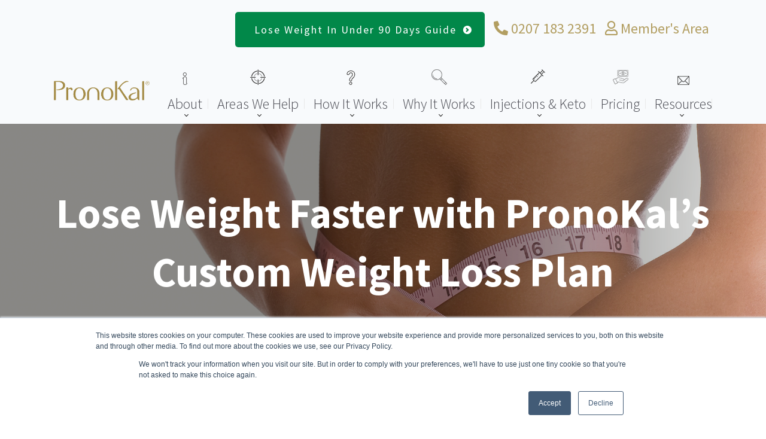

--- FILE ---
content_type: text/html; charset=UTF-8
request_url: https://www.pronokal.co.uk/weight-loss
body_size: 14825
content:
<!doctype html><html lang="en"><head>
    <meta charset="utf-8">
    <title>Custom Weight Loss Plan | Easy Natural Weight Loss</title>
    <link rel="shortcut icon" href="https://www.pronokal.co.uk/hubfs/apple-touch-icon.png">
    <meta name="description" content="Discover a custom weight loss plan that works. Try a personalised diet plan for weight loss and achieve natural, lasting results. Start your journey today!">
    
    
        
    
     
    
     
    
        
    
    
    <meta name="viewport" content="width=device-width, initial-scale=1">

    
    <meta property="og:description" content="Discover a custom weight loss plan that works. Try a personalised diet plan for weight loss and achieve natural, lasting results. Start your journey today!">
    <meta property="og:title" content="Custom Weight Loss Plan | Easy Natural Weight Loss">
    <meta name="twitter:description" content="Discover a custom weight loss plan that works. Try a personalised diet plan for weight loss and achieve natural, lasting results. Start your journey today!">
    <meta name="twitter:title" content="Custom Weight Loss Plan | Easy Natural Weight Loss">

    

    
    <style>
a.cta_button{-moz-box-sizing:content-box !important;-webkit-box-sizing:content-box !important;box-sizing:content-box !important;vertical-align:middle}.hs-breadcrumb-menu{list-style-type:none;margin:0px 0px 0px 0px;padding:0px 0px 0px 0px}.hs-breadcrumb-menu-item{float:left;padding:10px 0px 10px 10px}.hs-breadcrumb-menu-divider:before{content:'›';padding-left:10px}.hs-featured-image-link{border:0}.hs-featured-image{float:right;margin:0 0 20px 20px;max-width:50%}@media (max-width: 568px){.hs-featured-image{float:none;margin:0;width:100%;max-width:100%}}.hs-screen-reader-text{clip:rect(1px, 1px, 1px, 1px);height:1px;overflow:hidden;position:absolute !important;width:1px}
</style>

<link rel="stylesheet" href="https://www.pronokal.co.uk/hubfs/hub_generated/template_assets/1/50164093366/1769578374732/template_main.min.css">
<link rel="stylesheet" href="https://www.pronokal.co.uk/hubfs/hub_generated/template_assets/1/50161839702/1769578373703/template_fallback.css">
<link rel="stylesheet" href="https://cdnjs.cloudflare.com/ajax/libs/font-awesome/5.15.3/css/all.min.css">
<link rel="stylesheet" href="https://cdnjs.cloudflare.com/ajax/libs/slick-carousel/1.8.1/slick.min.css">
<link rel="stylesheet" href="https://www.pronokal.co.uk/hubfs/hub_generated/module_assets/1/50163783453/1743252762400/module_menu-section.min.css">
<link rel="stylesheet" href="https://www.pronokal.co.uk/hubfs/hub_generated/module_assets/1/50174768973/1743252767765/module_Banner.min.css">
<link rel="stylesheet" href="https://www.pronokal.co.uk/hubfs/hub_generated/module_assets/1/50244255511/1750256782304/module_Latest_Blog.css">
<link rel="stylesheet" href="https://www.pronokal.co.uk/hubfs/hub_generated/module_assets/1/50175705185/1743252768657/module_Footer_Contact_Details.min.css">
<link rel="stylesheet" href="https://www.pronokal.co.uk/hubfs/hub_generated/module_assets/1/50177872193/1743252769669/module_Footer_Experience_Card.min.css">
<link rel="stylesheet" href="https://www.pronokal.co.uk/hubfs/hub_generated/module_assets/1/50181121407/1743252770702/module_Footer_Company_Info.min.css">
<!-- Editor Styles -->
<style id="hs_editor_style" type="text/css">
#hs_cos_wrapper_module_17561551038676  { display: block !important; text-align: center !important }
#hs_cos_wrapper_module_17561531013477  { display: block !important; padding-top: 0px !important }
#hs_cos_wrapper_module_17561531013478  { display: block !important; padding-right: 0px !important }
#hs_cos_wrapper_module_175615310134711  { color: #a58c48 !important; display: block !important; padding-top: 0px !important }
#hs_cos_wrapper_module_175615310134711  p , #hs_cos_wrapper_module_175615310134711  li , #hs_cos_wrapper_module_175615310134711  span , #hs_cos_wrapper_module_175615310134711  label , #hs_cos_wrapper_module_175615310134711  h1 , #hs_cos_wrapper_module_175615310134711  h2 , #hs_cos_wrapper_module_175615310134711  h3 , #hs_cos_wrapper_module_175615310134711  h4 , #hs_cos_wrapper_module_175615310134711  h5 , #hs_cos_wrapper_module_175615310134711  h6  { color: #a58c48 !important }
#hs_cos_wrapper_module_175615310134712  { background-color: #eeeeee !important; background-image: none !important; border-color: #A58C48 !important; border-radius: 10px !important; border-style: solid !important; border-width: 5px !important; display: block !important; padding-bottom: 15px !important; padding-left: 15px !important; padding-right: 15px !important; padding-top: 15px !important }
#hs_cos_wrapper_module_175615310134712 input[type="submit"] { font-size: 20px !important; line-height: 15px !important }
#hs_cos_wrapper_module_175615310134712 .hs-button { font-size: 20px !important; line-height: 15px !important }
#hs_cos_wrapper_module_175615310134712 .hs-submit { text-align: CENTER !important }
#hs_cos_wrapper_module_175615310134712 .hs-richtext { font-size: 12px !important }
#hs_cos_wrapper_module_175615310134712 .hs-richtext p { font-size: 12px !important }
#hs_cos_wrapper_module_175615310134712 .form-title { font-size: 12px !important }
#hs_cos_wrapper_module_175615310134712 .submitted-message { font-size: 12px !important }
#hs_cos_wrapper_module_17561487533716  { display: block !important; text-align: center !important }
#hs_cos_wrapper_module_1687511657728  { display: block !important; padding-bottom: 30px !important }
#hs_cos_wrapper_module_175615535472212  { background-color: #EEEEEE !important; background-image: none !important; border-color: #FFFFFF !important; border-radius: 10px !important; border-style: solid !important; border-width: 5px !important; display: block !important; padding-bottom: 20px !important; padding-left: 15px !important; padding-right: 15px !important; padding-top: 20px !important }
#hs_cos_wrapper_module_175615535472212 .hs-submit { text-align: CENTER !important }
#hs_cos_wrapper_module_175615535472212 .hs-form-field { text-align: LEFT !important }
#hs_cos_wrapper_module_175615535472212 input[type="text"] { background-color: #ffffff !important; background-image: none !important; border-color: #A58C48 !important; font-size: 15px !important; line-height: 15.4px !important; padding-bottom: 16.8px !important }
#hs_cos_wrapper_module_175615535472212 input[type="email"] { background-color: #ffffff !important; background-image: none !important; border-color: #A58C48 !important; font-size: 15px !important; line-height: 15.4px !important; padding-bottom: 16.8px !important }
#hs_cos_wrapper_module_175615535472212 textarea { background-color: #ffffff !important; background-image: none !important; border-color: #A58C48 !important; font-size: 15px !important; line-height: 15.4px !important; padding-bottom: 16.8px !important }
#hs_cos_wrapper_module_175615535472212 input[type="number"] { background-color: #ffffff !important; background-image: none !important; border-color: #A58C48 !important; font-size: 15px !important; line-height: 15.4px !important; padding-bottom: 16.8px !important }
#hs_cos_wrapper_module_175615535472212 select { background-color: #ffffff !important; background-image: none !important; border-color: #A58C48 !important; font-size: 15px !important; line-height: 15.4px !important; padding-bottom: 16.8px !important }
#hs_cos_wrapper_module_175615535472212 input[type="file"] { background-color: #ffffff !important; background-image: none !important; border-color: #A58C48 !important; font-size: 15px !important; line-height: 15.4px !important; padding-bottom: 16.8px !important }
#hs_cos_wrapper_module_175615535472212 input[type="tel"] { background-color: #ffffff !important; background-image: none !important; border-color: #A58C48 !important; font-size: 15px !important; line-height: 15.4px !important; padding-bottom: 16.8px !important }
#hs_cos_wrapper_module_175615535472212 input[type="date"] { background-color: #ffffff !important; background-image: none !important; border-color: #A58C48 !important; font-size: 15px !important; line-height: 15.4px !important; padding-bottom: 16.8px !important }
#hs_cos_wrapper_module_175615535472212 .hs-error-msg { font-size: 14px !important; line-height: 15.2px !important }
#hs_cos_wrapper_module_175615535472212 .hs_error_rollup .hs-error-msgs .hs-main-font-element { font-size: 14px !important; line-height: 15.2px !important }
#hs_cos_wrapper_module_175615535472212 .hsfc-ErrorAlert { font-size: 14px !important; line-height: 15.2px !important }
#hs_cos_wrapper_module_175615535472212 label:not(.hs-error-msg) { font-size: 20px !important; line-height: 17.8px !important }
#hs_cos_wrapper_module_175615535472212 label:not(.hs-error-msg) p , #hs_cos_wrapper_module_175615535472212 label:not(.hs-error-msg) li , #hs_cos_wrapper_module_175615535472212 label:not(.hs-error-msg) span , #hs_cos_wrapper_module_175615535472212 label:not(.hs-error-msg) label , #hs_cos_wrapper_module_175615535472212 label:not(.hs-error-msg) h1 , #hs_cos_wrapper_module_175615535472212 label:not(.hs-error-msg) h2 , #hs_cos_wrapper_module_175615535472212 label:not(.hs-error-msg) h3 , #hs_cos_wrapper_module_175615535472212 label:not(.hs-error-msg) h4 , #hs_cos_wrapper_module_175615535472212 label:not(.hs-error-msg) h5 , #hs_cos_wrapper_module_175615535472212 label:not(.hs-error-msg) h6  { font-size: 20px !important; line-height: 17.8px !important }
#hs_cos_wrapper_module_175615535472212 .hs-richtext { font-size: 15px !important; line-height: 22px !important }
#hs_cos_wrapper_module_175615535472212 .hs-richtext p { font-size: 15px !important; line-height: 22px !important }
#hs_cos_wrapper_module_175615535472212 .form-title { font-size: 15px !important; line-height: 22px !important }
#hs_cos_wrapper_module_175615535472212 .submitted-message { font-size: 15px !important; line-height: 22px !important }
#hs_cos_wrapper_widget_1756148016062  { display: block !important; padding-top: 17px !important }
#hs_cos_wrapper_widget_1756148016062  { display: block !important; padding-top: 17px !important }
#hs_cos_wrapper_module_17561551038676  { display: block !important; text-align: center !important }
#hs_cos_wrapper_module_175615535472212  { background-color: #EEEEEE !important; background-image: none !important; border-color: #FFFFFF !important; border-radius: 10px !important; border-style: solid !important; border-width: 5px !important; display: block !important; padding-bottom: 20px !important; padding-left: 15px !important; padding-right: 15px !important; padding-top: 20px !important }
#hs_cos_wrapper_module_175615535472212 .hs-submit { text-align: CENTER !important }
#hs_cos_wrapper_module_175615535472212 .hs-form-field { text-align: LEFT !important }
#hs_cos_wrapper_module_175615535472212 input[type="text"] { background-color: #ffffff !important; background-image: none !important; border-color: #A58C48 !important; font-size: 15px !important; line-height: 15.4px !important; padding-bottom: 16.8px !important }
#hs_cos_wrapper_module_175615535472212 input[type="email"] { background-color: #ffffff !important; background-image: none !important; border-color: #A58C48 !important; font-size: 15px !important; line-height: 15.4px !important; padding-bottom: 16.8px !important }
#hs_cos_wrapper_module_175615535472212 textarea { background-color: #ffffff !important; background-image: none !important; border-color: #A58C48 !important; font-size: 15px !important; line-height: 15.4px !important; padding-bottom: 16.8px !important }
#hs_cos_wrapper_module_175615535472212 input[type="number"] { background-color: #ffffff !important; background-image: none !important; border-color: #A58C48 !important; font-size: 15px !important; line-height: 15.4px !important; padding-bottom: 16.8px !important }
#hs_cos_wrapper_module_175615535472212 select { background-color: #ffffff !important; background-image: none !important; border-color: #A58C48 !important; font-size: 15px !important; line-height: 15.4px !important; padding-bottom: 16.8px !important }
#hs_cos_wrapper_module_175615535472212 input[type="file"] { background-color: #ffffff !important; background-image: none !important; border-color: #A58C48 !important; font-size: 15px !important; line-height: 15.4px !important; padding-bottom: 16.8px !important }
#hs_cos_wrapper_module_175615535472212 input[type="tel"] { background-color: #ffffff !important; background-image: none !important; border-color: #A58C48 !important; font-size: 15px !important; line-height: 15.4px !important; padding-bottom: 16.8px !important }
#hs_cos_wrapper_module_175615535472212 input[type="date"] { background-color: #ffffff !important; background-image: none !important; border-color: #A58C48 !important; font-size: 15px !important; line-height: 15.4px !important; padding-bottom: 16.8px !important }
#hs_cos_wrapper_module_175615535472212 .hs-error-msg { font-size: 14px !important; line-height: 15.2px !important }
#hs_cos_wrapper_module_175615535472212 .hs_error_rollup .hs-error-msgs .hs-main-font-element { font-size: 14px !important; line-height: 15.2px !important }
#hs_cos_wrapper_module_175615535472212 .hsfc-ErrorAlert { font-size: 14px !important; line-height: 15.2px !important }
#hs_cos_wrapper_module_175615535472212 label:not(.hs-error-msg) { font-size: 20px !important; line-height: 17.8px !important }
#hs_cos_wrapper_module_175615535472212 label:not(.hs-error-msg) p , #hs_cos_wrapper_module_175615535472212 label:not(.hs-error-msg) li , #hs_cos_wrapper_module_175615535472212 label:not(.hs-error-msg) span , #hs_cos_wrapper_module_175615535472212 label:not(.hs-error-msg) label , #hs_cos_wrapper_module_175615535472212 label:not(.hs-error-msg) h1 , #hs_cos_wrapper_module_175615535472212 label:not(.hs-error-msg) h2 , #hs_cos_wrapper_module_175615535472212 label:not(.hs-error-msg) h3 , #hs_cos_wrapper_module_175615535472212 label:not(.hs-error-msg) h4 , #hs_cos_wrapper_module_175615535472212 label:not(.hs-error-msg) h5 , #hs_cos_wrapper_module_175615535472212 label:not(.hs-error-msg) h6  { font-size: 20px !important; line-height: 17.8px !important }
#hs_cos_wrapper_module_175615535472212 .hs-richtext { font-size: 15px !important; line-height: 22px !important }
#hs_cos_wrapper_module_175615535472212 .hs-richtext p { font-size: 15px !important; line-height: 22px !important }
#hs_cos_wrapper_module_175615535472212 .form-title { font-size: 15px !important; line-height: 22px !important }
#hs_cos_wrapper_module_175615535472212 .submitted-message { font-size: 15px !important; line-height: 22px !important }
#hs_cos_wrapper_module_17561487533716  { display: block !important; text-align: center !important }
#hs_cos_wrapper_module_1687511657728  { display: block !important; padding-bottom: 30px !important }
#hs_cos_wrapper_module_175615310134711  { color: #a58c48 !important; display: block !important; padding-top: 0px !important }
#hs_cos_wrapper_module_175615310134711  p , #hs_cos_wrapper_module_175615310134711  li , #hs_cos_wrapper_module_175615310134711  span , #hs_cos_wrapper_module_175615310134711  label , #hs_cos_wrapper_module_175615310134711  h1 , #hs_cos_wrapper_module_175615310134711  h2 , #hs_cos_wrapper_module_175615310134711  h3 , #hs_cos_wrapper_module_175615310134711  h4 , #hs_cos_wrapper_module_175615310134711  h5 , #hs_cos_wrapper_module_175615310134711  h6  { color: #a58c48 !important }
#hs_cos_wrapper_module_175615310134712  { background-color: #eeeeee !important; background-image: none !important; border-color: #A58C48 !important; border-radius: 10px !important; border-style: solid !important; border-width: 5px !important; display: block !important; padding-bottom: 15px !important; padding-left: 15px !important; padding-right: 15px !important; padding-top: 15px !important }
#hs_cos_wrapper_module_175615310134712 input[type="submit"] { font-size: 20px !important; line-height: 15px !important }
#hs_cos_wrapper_module_175615310134712 .hs-button { font-size: 20px !important; line-height: 15px !important }
#hs_cos_wrapper_module_175615310134712 .hs-submit { text-align: CENTER !important }
#hs_cos_wrapper_module_175615310134712 .hs-richtext { font-size: 12px !important }
#hs_cos_wrapper_module_175615310134712 .hs-richtext p { font-size: 12px !important }
#hs_cos_wrapper_module_175615310134712 .form-title { font-size: 12px !important }
#hs_cos_wrapper_module_175615310134712 .submitted-message { font-size: 12px !important }
#hs_cos_wrapper_module_17561531013477  { display: block !important; padding-top: 0px !important }
#hs_cos_wrapper_module_17561531013478  { display: block !important; padding-right: 0px !important }
.module_175615510386720-flexbox-positioning {
  display: -ms-flexbox !important;
  -ms-flex-direction: column !important;
  -ms-flex-align: center !important;
  -ms-flex-pack: start;
  display: flex !important;
  flex-direction: column !important;
  align-items: center !important;
  justify-content: flex-start;
}
.module_175615510386720-flexbox-positioning > div {
  max-width: 100%;
  flex-shrink: 0 !important;
}
.module_175615510386716-flexbox-positioning {
  display: -ms-flexbox !important;
  -ms-flex-direction: column !important;
  -ms-flex-align: center !important;
  -ms-flex-pack: start;
  display: flex !important;
  flex-direction: column !important;
  align-items: center !important;
  justify-content: flex-start;
}
.module_175615510386716-flexbox-positioning > div {
  max-width: 100%;
  flex-shrink: 0 !important;
}
.module_175615510386712-flexbox-positioning {
  display: -ms-flexbox !important;
  -ms-flex-direction: column !important;
  -ms-flex-align: center !important;
  -ms-flex-pack: start;
  display: flex !important;
  flex-direction: column !important;
  align-items: center !important;
  justify-content: flex-start;
}
.module_175615510386712-flexbox-positioning > div {
  max-width: 100%;
  flex-shrink: 0 !important;
}
.widget_1627638275162-flexbox-positioning {
  display: -ms-flexbox !important;
  -ms-flex-direction: column !important;
  -ms-flex-align: center !important;
  -ms-flex-pack: start;
  display: flex !important;
  flex-direction: column !important;
  align-items: center !important;
  justify-content: flex-start;
}
.widget_1627638275162-flexbox-positioning > div {
  max-width: 100%;
  flex-shrink: 0 !important;
}
.module_17561531013478-flexbox-positioning {
  display: -ms-flexbox !important;
  -ms-flex-direction: column !important;
  -ms-flex-align: start !important;
  -ms-flex-pack: start;
  display: flex !important;
  flex-direction: column !important;
  align-items: flex-start !important;
  justify-content: flex-start;
}
.module_17561531013478-flexbox-positioning > div {
  max-width: 100%;
  flex-shrink: 0 !important;
}
.widget_1627643573312-flexbox-positioning {
  display: -ms-flexbox !important;
  -ms-flex-direction: column !important;
  -ms-flex-align: center !important;
  -ms-flex-pack: start;
  display: flex !important;
  flex-direction: column !important;
  align-items: center !important;
  justify-content: flex-start;
}
.widget_1627643573312-flexbox-positioning > div {
  max-width: 100%;
  flex-shrink: 0 !important;
}
.widget_1627643506359-flexbox-positioning {
  display: -ms-flexbox !important;
  -ms-flex-direction: column !important;
  -ms-flex-align: center !important;
  -ms-flex-pack: start;
  display: flex !important;
  flex-direction: column !important;
  align-items: center !important;
  justify-content: flex-start;
}
.widget_1627643506359-flexbox-positioning > div {
  max-width: 100%;
  flex-shrink: 0 !important;
}
.module_1687511657728-flexbox-positioning {
  display: -ms-flexbox !important;
  -ms-flex-direction: column !important;
  -ms-flex-align: center !important;
  -ms-flex-pack: start;
  display: flex !important;
  flex-direction: column !important;
  align-items: center !important;
  justify-content: flex-start;
}
.module_1687511657728-flexbox-positioning > div {
  max-width: 100%;
  flex-shrink: 0 !important;
}
.widget_1627643459870-flexbox-positioning {
  display: -ms-flexbox !important;
  -ms-flex-direction: column !important;
  -ms-flex-align: center !important;
  -ms-flex-pack: start;
  display: flex !important;
  flex-direction: column !important;
  align-items: center !important;
  justify-content: flex-start;
}
.widget_1627643459870-flexbox-positioning > div {
  max-width: 100%;
  flex-shrink: 0 !important;
}
.module_175615535472210-flexbox-positioning {
  display: -ms-flexbox !important;
  -ms-flex-direction: column !important;
  -ms-flex-align: center !important;
  -ms-flex-pack: start;
  display: flex !important;
  flex-direction: column !important;
  align-items: center !important;
  justify-content: flex-start;
}
.module_175615535472210-flexbox-positioning > div {
  max-width: 100%;
  flex-shrink: 0 !important;
}
.dnd_area_blog_section-row-1-force-full-width-section > .row-fluid {
  max-width: none !important;
}
.widget_1756148016062-flexbox-positioning {
  display: -ms-flexbox !important;
  -ms-flex-direction: column !important;
  -ms-flex-align: center !important;
  -ms-flex-pack: start;
  display: flex !important;
  flex-direction: column !important;
  align-items: center !important;
  justify-content: flex-start;
}
.widget_1756148016062-flexbox-positioning > div {
  max-width: 100%;
  flex-shrink: 0 !important;
}
/* HubSpot Non-stacked Media Query Styles */
@media (min-width:768px) {
  .header-top-row-0-vertical-alignment > .row-fluid {
    display: -ms-flexbox !important;
    -ms-flex-direction: row;
    display: flex !important;
    flex-direction: row;
  }
  .header-top-column-1-vertical-alignment {
    display: -ms-flexbox !important;
    -ms-flex-direction: column !important;
    -ms-flex-pack: center !important;
    display: flex !important;
    flex-direction: column !important;
    justify-content: center !important;
  }
  .header-top-column-1-vertical-alignment > div {
    flex-shrink: 0 !important;
  }
  .dnd_area_section_two-column-1-row-0-vertical-alignment > .row-fluid {
    display: -ms-flexbox !important;
    -ms-flex-direction: row;
    display: flex !important;
    flex-direction: row;
  }
  .cell_1627638275313-vertical-alignment {
    display: -ms-flexbox !important;
    -ms-flex-direction: column !important;
    -ms-flex-pack: center !important;
    display: flex !important;
    flex-direction: column !important;
    justify-content: center !important;
  }
  .cell_1627638275313-vertical-alignment > div {
    flex-shrink: 0 !important;
  }
  .cell_1627638275312-vertical-alignment {
    display: -ms-flexbox !important;
    -ms-flex-direction: column !important;
    -ms-flex-pack: center !important;
    display: flex !important;
    flex-direction: column !important;
    justify-content: center !important;
  }
  .cell_1627638275312-vertical-alignment > div {
    flex-shrink: 0 !important;
  }
  .dnd_area_section_three-row-0-vertical-alignment > .row-fluid {
    display: -ms-flexbox !important;
    -ms-flex-direction: row;
    display: flex !important;
    flex-direction: row;
  }
  .dnd_area_section_three-row-2-vertical-alignment > .row-fluid {
    display: -ms-flexbox !important;
    -ms-flex-direction: row;
    display: flex !important;
    flex-direction: row;
  }
  .cell_1627643597677-vertical-alignment {
    display: -ms-flexbox !important;
    -ms-flex-direction: column !important;
    -ms-flex-pack: center !important;
    display: flex !important;
    flex-direction: column !important;
    justify-content: center !important;
  }
  .cell_1627643597677-vertical-alignment > div {
    flex-shrink: 0 !important;
  }
  .cell_1627643573484-vertical-alignment {
    display: -ms-flexbox !important;
    -ms-flex-direction: column !important;
    -ms-flex-pack: center !important;
    display: flex !important;
    flex-direction: column !important;
    justify-content: center !important;
  }
  .cell_1627643573484-vertical-alignment > div {
    flex-shrink: 0 !important;
  }
  .cell_16276435064962-vertical-alignment {
    display: -ms-flexbox !important;
    -ms-flex-direction: column !important;
    -ms-flex-pack: center !important;
    display: flex !important;
    flex-direction: column !important;
    justify-content: center !important;
  }
  .cell_16276435064962-vertical-alignment > div {
    flex-shrink: 0 !important;
  }
  .cell_1627643515067-vertical-alignment {
    display: -ms-flexbox !important;
    -ms-flex-direction: column !important;
    -ms-flex-pack: center !important;
    display: flex !important;
    flex-direction: column !important;
    justify-content: center !important;
  }
  .cell_1627643515067-vertical-alignment > div {
    flex-shrink: 0 !important;
  }
  .cell_16276381899092-row-0-vertical-alignment > .row-fluid {
    display: -ms-flexbox !important;
    -ms-flex-direction: row;
    display: flex !important;
    flex-direction: row;
  }
  .cell_16276434600132-vertical-alignment {
    display: -ms-flexbox !important;
    -ms-flex-direction: column !important;
    -ms-flex-pack: center !important;
    display: flex !important;
    flex-direction: column !important;
    justify-content: center !important;
  }
  .cell_16276434600132-vertical-alignment > div {
    flex-shrink: 0 !important;
  }
  .cell_1627643460012-vertical-alignment {
    display: -ms-flexbox !important;
    -ms-flex-direction: column !important;
    -ms-flex-pack: center !important;
    display: flex !important;
    flex-direction: column !important;
    justify-content: center !important;
  }
  .cell_1627643460012-vertical-alignment > div {
    flex-shrink: 0 !important;
  }
  .cell_17561553547223-row-0-vertical-alignment > .row-fluid {
    display: -ms-flexbox !important;
    -ms-flex-direction: row;
    display: flex !important;
    flex-direction: row;
  }
  .cell_17561553547226-vertical-alignment {
    display: -ms-flexbox !important;
    -ms-flex-direction: column !important;
    -ms-flex-pack: center !important;
    display: flex !important;
    flex-direction: column !important;
    justify-content: center !important;
  }
  .cell_17561553547226-vertical-alignment > div {
    flex-shrink: 0 !important;
  }
  .cell_17561553547225-vertical-alignment {
    display: -ms-flexbox !important;
    -ms-flex-direction: column !important;
    -ms-flex-pack: center !important;
    display: flex !important;
    flex-direction: column !important;
    justify-content: center !important;
  }
  .cell_17561553547225-vertical-alignment > div {
    flex-shrink: 0 !important;
  }
}
/* HubSpot Styles (default) */
.header-top-column-1-padding {
  padding-left: 0px !important;
  padding-right: 0px !important;
}
.dnd_area_section_one-row-0-background-layers {
  background-image: linear-gradient(rgba(174, 154, 95, 1), rgba(174, 154, 95, 1)) !important;
  background-position: left top !important;
  background-size: auto !important;
  background-repeat: no-repeat !important;
}
.dnd_area_section_one-row-1-padding {
  padding-top: 80px !important;
  padding-bottom: 80px !important;
}
.dnd_area_section_one-row-1-hidden {
  display: block !important;
}
.dnd_area_section_two-row-0-background-layers {
  background-image: linear-gradient(rgba(174, 154, 95, 1), rgba(174, 154, 95, 1)) !important;
  background-position: left top !important;
  background-size: auto !important;
  background-repeat: no-repeat !important;
}
.dnd_area_section_two-row-1-padding {
  padding-top: 80px !important;
  padding-bottom: 80px !important;
}
.cell_17561531013474-padding {
  padding-top: 0px !important;
}
.cell_17561531013473-padding {
  padding-left: 0px !important;
  padding-right: 0px !important;
}
.dnd_area_section_three-row-0-padding {
  padding-bottom: 80px !important;
}
.dnd_area_section_three-row-0-background-layers {
  background-image: linear-gradient(rgba(174, 154, 95, 1), rgba(174, 154, 95, 1)) !important;
  background-position: left top !important;
  background-size: auto !important;
  background-repeat: no-repeat !important;
}
.dnd_area_section_three-row-1-padding {
  padding-bottom: 80px !important;
}
.dnd_area_section_three-row-2-padding {
  padding-bottom: 0px !important;
}
.dnd_area_section_three-row-2-background-layers {
  background-image: linear-gradient(rgba(174, 154, 95, 1), rgba(174, 154, 95, 1)) !important;
  background-position: left top !important;
  background-size: auto !important;
  background-repeat: no-repeat !important;
}
.dnd_area_section_seven-row-0-background-layers {
  background-image: linear-gradient(rgba(174, 154, 95, 1), rgba(174, 154, 95, 1)) !important;
  background-position: left top !important;
  background-size: auto !important;
  background-repeat: no-repeat !important;
}
.dnd_area_blog_section-row-0-padding {
  padding-top: 80px !important;
  padding-bottom: 80px !important;
}
.dnd_area_blog_section-row-0-background-layers {
  background-image: linear-gradient(rgba(255, 255, 255, 1), rgba(255, 255, 255, 1)) !important;
  background-position: left top !important;
  background-size: auto !important;
  background-repeat: no-repeat !important;
}
.dnd_area_blog_section-row-1-padding {
  padding-left: 0px !important;
  padding-right: 0px !important;
}
.footer__contact-details-row-0-padding {
  padding-bottom: 20px !important;
  padding-left: 0px !important;
  padding-right: 0px !important;
}
.footer__pre-footer-col2-row-0-padding {
  padding-bottom: 20px !important;
  padding-left: 0px !important;
  padding-right: 0px !important;
}
.footer__legal-info-row-0-padding {
  padding-top: 0px !important;
  padding-bottom: 5px !important;
  padding-left: 0px !important;
  padding-right: 0px !important;
}
.footer_copyright-row-0-padding {
  padding-top: 0px !important;
  padding-bottom: 5px !important;
  padding-left: 0px !important;
  padding-right: 0px !important;
}
/* HubSpot Styles (mobile) */
@media (max-width: 767px) {
  .dnd_area_section_one-row-1-hidden {
    display: block !important;
  }
}
</style>
    

    
<!--  Added by GoogleAnalytics4 integration -->
<script>
var _hsp = window._hsp = window._hsp || [];
window.dataLayer = window.dataLayer || [];
function gtag(){dataLayer.push(arguments);}

var useGoogleConsentModeV2 = true;
var waitForUpdateMillis = 1000;


if (!window._hsGoogleConsentRunOnce) {
  window._hsGoogleConsentRunOnce = true;

  gtag('consent', 'default', {
    'ad_storage': 'denied',
    'analytics_storage': 'denied',
    'ad_user_data': 'denied',
    'ad_personalization': 'denied',
    'wait_for_update': waitForUpdateMillis
  });

  if (useGoogleConsentModeV2) {
    _hsp.push(['useGoogleConsentModeV2'])
  } else {
    _hsp.push(['addPrivacyConsentListener', function(consent){
      var hasAnalyticsConsent = consent && (consent.allowed || (consent.categories && consent.categories.analytics));
      var hasAdsConsent = consent && (consent.allowed || (consent.categories && consent.categories.advertisement));

      gtag('consent', 'update', {
        'ad_storage': hasAdsConsent ? 'granted' : 'denied',
        'analytics_storage': hasAnalyticsConsent ? 'granted' : 'denied',
        'ad_user_data': hasAdsConsent ? 'granted' : 'denied',
        'ad_personalization': hasAdsConsent ? 'granted' : 'denied'
      });
    }]);
  }
}

gtag('js', new Date());
gtag('set', 'developer_id.dZTQ1Zm', true);
gtag('config', 'G-VW8403W1VG');
</script>
<script async src="https://www.googletagmanager.com/gtag/js?id=G-VW8403W1VG"></script>

<!-- /Added by GoogleAnalytics4 integration -->

    <link rel="canonical" href="https://www.pronokal.co.uk/weight-loss">

<script type="text/javascript" id="hs-script-loader" async defer src="//js.hs-scripts.com/8870642.js"></script>
<script type="text/javascript" src="//cdn.callrail.com/companies/918379049/7f660590ecc0d2226ecb/12/swap.js"></script>
<script async src="https://www.googletagmanager.com/gtag/js?id=UA-196865584-1"></script>
<script>
  window.dataLayer = window.dataLayer || [];
  function gtag(){dataLayer.push(arguments);}
  gtag('js', new Date());
 
  gtag('config', 'UA-196865584-1');
</script>
<!-- Facebook Pixel Code -->
<script>
  !function(f,b,e,v,n,t,s)
  {if(f.fbq)return;n=f.fbq=function(){n.callMethod?
  n.callMethod.apply(n,arguments):n.queue.push(arguments)};
  if(!f._fbq)f._fbq=n;n.push=n;n.loaded=!0;n.version='2.0';
  n.queue=[];t=b.createElement(e);t.async=!0;
  t.src=v;s=b.getElementsByTagName(e)[0];
  s.parentNode.insertBefore(t,s)}(window, document,'script',
  'https://connect.facebook.net/en_US/fbevents.js');
  fbq('init', '165559678418327');
  fbq('track', 'PageView');
</script>
<noscript>&lt;img  height="1" width="1" style="display:none" src="https://www.facebook.com/tr?id=165559678418327&amp;amp;ev=PageView&amp;amp;noscript=1"&gt;</noscript>
<meta name="google-site-verification" content="sZvAXw51vhp-ydPT-PuCeqDkcCBvg2krYk9hFJnvDoQ">
<!-- End Facebook Pixel Code -->
<!-- Google tag (gtag.js) -->
<script async src="https://www.googletagmanager.com/gtag/js?id=G-VW8403W1VG"></script>
<script>
  window.dataLayer = window.dataLayer || [];
  function gtag(){dataLayer.push(arguments);}
  gtag('js', new Date());

  gtag('config', 'G-VW8403W1VG');
</script>

<!-- Google tag (gtag.js) -->
<script async src="https://www.googletagmanager.com/gtag/js?id=AW-372114870"></script>
<script>
  window.dataLayer = window.dataLayer || [];
  function gtag(){dataLayer.push(arguments);}
  gtag('js', new Date());

  gtag('config', 'AW-372114870');
</script>

<script>
  gtag('config', 'AW-372114870/ylzcCPWCneoDELaLuLEB', {
    'phone_conversion_number': '0207 183 2391'
  });
</script>

<!-- Hotjar Tracking Code for PronoKal -->
<script>
    (function(h,o,t,j,a,r){
        h.hj=h.hj||function(){(h.hj.q=h.hj.q||[]).push(arguments)};
        h._hjSettings={hjid:3546606,hjsv:6};
        a=o.getElementsByTagName('head')[0];
        r=o.createElement('script');r.async=1;
        r.src=t+h._hjSettings.hjid+j+h._hjSettings.hjsv;
        a.appendChild(r);
    })(window,document,'https://static.hotjar.com/c/hotjar-','.js?sv=');
</script>
<meta name="google-site-verification" content="L8r7eVV_9ywvO2KjgQwqy9kNJsSN4BqmV1RkUq1s8kA">
<!-- Google tag (gtag.js) -->
<script async src="https://www.googletagmanager.com/gtag/js?id=G-VW8403W1VG"></script>
<script>
  window.dataLayer = window.dataLayer || [];
  function gtag(){dataLayer.push(arguments);}
  gtag('js', new Date());

  gtag('config', 'G-VW8403W1VG');
</script>
<!-- Google tag (gtag.js) -->
<script async src="https://www.googletagmanager.com/gtag/js?id=G-VW8403W1VG"></script>
<script>
  window.dataLayer = window.dataLayer || [];
  function gtag(){dataLayer.push(arguments);}
  gtag('js', new Date());

  gtag('config', 'G-VW8403W1VG');
</script>
<meta property="og:url" content="https://www.pronokal.co.uk/weight-loss">
<meta name="twitter:card" content="summary">
<meta http-equiv="content-language" content="en">






  <meta name="generator" content="HubSpot"></head>
  <body>
    <div class="body-wrapper   hs-content-id-51238336519 hs-site-page page ">
      
        <div data-global-resource-path="Pronokal_theme_july_2021/templates/partials/header.html"><header class="header"> 
  
  <div class="container-fluid content-wrapper">
<div class="row-fluid-wrapper">
<div class="row-fluid">
<div class="span12 widget-span widget-type-cell " style="" data-widget-type="cell" data-x="0" data-w="12">

<div class="row-fluid-wrapper row-depth-1 row-number-1 dnd-section header-top-row-0-vertical-alignment">
<div class="row-fluid ">
<div class="span12 widget-span widget-type-cell header-top-column-1-vertical-alignment header-top-column-1-padding dnd-column" style="" data-widget-type="cell" data-x="0" data-w="12">

<div class="row-fluid-wrapper row-depth-1 row-number-2 dnd-row">
<div class="row-fluid ">
<div class="span12 widget-span widget-type-custom_widget dnd-module" style="" data-widget-type="custom_widget" data-x="0" data-w="12">
<div id="hs_cos_wrapper_header-top-module-2" class="hs_cos_wrapper hs_cos_wrapper_widget hs_cos_wrapper_type_module widget-type-rich_text" style="" data-hs-cos-general-type="widget" data-hs-cos-type="module"><span id="hs_cos_wrapper_header-top-module-2_" class="hs_cos_wrapper hs_cos_wrapper_widget hs_cos_wrapper_type_rich_text" style="" data-hs-cos-general-type="widget" data-hs-cos-type="rich_text"><div class="header-right-contact-info"><a class="button" href="https://www.pronokal.co.uk/how-to-lose-weight-in-90-days?hsCtaTracking=25a7c282-72d3-4b7d-a5d2-05de84fbc4fd%7Ce543c1fd-7dd4-493a-8123-26d260487986">Lose Weight In Under 90 Days Guide</a> <a href="tel:0207%20183%202391"><i class="fas fa-phone-alt"></i> 0207 183 2391</a> <a href="https://www.pronokalgroupclub.com/user/login"><i class="far fa-user"></i> Member's Area</a></div></span></div>

</div><!--end widget-span -->
</div><!--end row-->
</div><!--end row-wrapper -->

</div><!--end widget-span -->
</div><!--end row-->
</div><!--end row-wrapper -->

</div><!--end widget-span -->
</div>
</div>
</div>
  

  <div class="header__container content-wrapper">
    
    <div class="header__logo header__logo--main">
        
      <a href="https://www.pronokal.co.uk"><img class="header-logo-img" src="https://www.pronokal.co.uk/hubfs/Pronokal_theme/banner/logo.png" alt="header-logo"></a>       
    </div>
    

    
    <div class="header__column">     
      <div class="header__row-1">                  
        <div class="mobile-trigger">
          <span class="btn-menu-inner"></span>
        </div>
        <div class="custom-menu-primary">
          <div id="hs_cos_wrapper_navigation-primary" class="hs_cos_wrapper hs_cos_wrapper_widget hs_cos_wrapper_type_module" style="" data-hs-cos-general-type="widget" data-hs-cos-type="module">





























<nav aria-label="Main menu" class="navigation-primary">
  


<ul class="submenu level-1" aria-hidden="false">
  <div class="triangle-container level-1"><div class="triangle level-1"></div></div>
  
  
<li class="has-submenu menu-item hs-skip-lang-url-rewrite">
  <a href="javascript:;" class="menu-link"><span class="info-icon icon-value">About</span></a>

  

  <div class="child-menu-trigger">
  </div>
  


<ul class="submenu level-2" aria-hidden="true">
  <div class="triangle-container level-2"><div class="triangle level-2"></div></div>
  
  
<li class="no-submenu menu-item hs-skip-lang-url-rewrite">
  <a href="https://www.pronokal.co.uk/about-pronokal" class="menu-link">About PronoKal</a>

  
</li>

  
  
<li class="no-submenu menu-item hs-skip-lang-url-rewrite">
  <a href="https://www.pronokal.co.uk/meet-dr-bazire" class="menu-link">Meet Dr Bazire</a>

  
</li>

  
  
<li class="no-submenu menu-item hs-skip-lang-url-rewrite">
  <a href="https://www.pronokal.co.uk/reviews" class="menu-link">Reviews</a>

  
</li>

  
</ul>

  
</li>

  
  
<li class="has-submenu menu-item hs-skip-lang-url-rewrite">
  <a href="javascript:;" class="menu-link active-branch"><span class="target-icon icon-value"> Areas We Help </span></a>

  

  <div class="child-menu-trigger">
  </div>
  


<ul class="submenu level-2" aria-hidden="true">
  <div class="triangle-container level-2"><div class="triangle level-2"></div></div>
  
  
<li class="no-submenu menu-item hs-skip-lang-url-rewrite">
  <a href="https://www.pronokal.co.uk/your-goals" class="menu-link">Your Weight Loss Goals</a>

  
</li>

  
  
<li class="no-submenu menu-item hs-skip-lang-url-rewrite">
  <a href="https://www.pronokal.co.uk/weight-loss" class="menu-link active-item" aria-current="page">Personalised Weight Loss</a>

  
</li>

  
  
<li class="no-submenu menu-item hs-skip-lang-url-rewrite">
  <a href="https://www.pronokal.co.uk/long-term-health" class="menu-link">Long-Term Health Challenges</a>

  
</li>

  
  
<li class="no-submenu menu-item hs-skip-lang-url-rewrite">
  <a href="https://www.pronokal.co.uk/fertility" class="menu-link">Fertility Weight Loss</a>

  
</li>

  
  
<li class="no-submenu menu-item hs-skip-lang-url-rewrite">
  <a href="https://www.pronokal.co.uk/lose-weight-for-surgery" class="menu-link">Pre-Surgery Weight Loss</a>

  
</li>

  
  
<li class="no-submenu menu-item hs-skip-lang-url-rewrite">
  <a href="https://www.pronokal.co.uk/wedding-weight-loss-plan" class="menu-link">Wedding Weight Loss Plan</a>

  
</li>

  
</ul>

  
</li>

  
  
<li class="has-submenu menu-item hs-skip-lang-url-rewrite">
  <a href="javascript:;" class="menu-link"><span class="question-icon icon-value"> How It Works</span></a>

  

  <div class="child-menu-trigger">
  </div>
  


<ul class="submenu level-2" aria-hidden="true">
  <div class="triangle-container level-2"><div class="triangle level-2"></div></div>
  
  
<li class="no-submenu menu-item hs-skip-lang-url-rewrite">
  <a href="https://www.pronokal.co.uk/how-pronokal-works" class="menu-link">How It Works</a>

  
</li>

  
  
<li class="no-submenu menu-item hs-skip-lang-url-rewrite">
  <a href="https://www.pronokal.co.uk/what-is-ketosis" class="menu-link">What is Ketosis?</a>

  
</li>

  
  
<li class="no-submenu menu-item hs-skip-lang-url-rewrite">
  <a href="https://www.pronokal.co.uk/the-method" class="menu-link">The PronoKal Method</a>

  
</li>

  
  
<li class="no-submenu menu-item hs-skip-lang-url-rewrite">
  <a href="https://www.pronokal.co.uk/keto-diet" class="menu-link">Ketogenic Diet</a>

  
</li>

  
  
<li class="no-submenu menu-item hs-skip-lang-url-rewrite">
  <a href="https://www.pronokal.co.uk/meals-and-supplements" class="menu-link">Meals and Supplements</a>

  
</li>

  
</ul>

  
</li>

  
  
<li class="has-submenu menu-item hs-skip-lang-url-rewrite">
  <a href="javascript:;" class="menu-link"><span class="search-icon icon-value"> Why It Works </span></a>

  

  <div class="child-menu-trigger">
  </div>
  


<ul class="submenu level-2" aria-hidden="true">
  <div class="triangle-container level-2"><div class="triangle level-2"></div></div>
  
  
<li class="no-submenu menu-item hs-skip-lang-url-rewrite">
  <a href="https://www.pronokal.co.uk/why-it-works" class="menu-link">Why It Works</a>

  
</li>

  
  
<li class="no-submenu menu-item hs-skip-lang-url-rewrite">
  <a href="https://www.pronokal.co.uk/multidisciplinary-approach" class="menu-link">Multidisciplinary Approach</a>

  
</li>

  
  
<li class="no-submenu menu-item hs-skip-lang-url-rewrite">
  <a href="https://www.pronokal.co.uk/scientific-studies" class="menu-link">Scientific Studies</a>

  
</li>

  
  
<li class="no-submenu menu-item hs-skip-lang-url-rewrite">
  <a href="https://www.pronokal.co.uk/rd-commitment" class="menu-link">R&amp;D Commitment</a>

  
</li>

  
</ul>

  
</li>

  
  
<li class="has-submenu menu-item hs-skip-lang-url-rewrite">
  <a href="javascript:;" class="menu-link"><span class="syringe-icon icon-value"> Injections &amp; Keto </span></a>

  

  <div class="child-menu-trigger">
  </div>
  


<ul class="submenu level-2" aria-hidden="true">
  <div class="triangle-container level-2"><div class="triangle level-2"></div></div>
  
  
<li class="no-submenu menu-item hs-skip-lang-url-rewrite">
  <a href="https://www.pronokal.co.uk/wegovy-and-keto-diet" class="menu-link">Wegovy and Keto</a>

  
</li>

  
  
<li class="no-submenu menu-item hs-skip-lang-url-rewrite">
  <a href="https://www.pronokal.co.uk/mounjaro-and-keto-diet" class="menu-link">Mounjaro and Keto</a>

  
</li>

  
  
<li class="no-submenu menu-item hs-skip-lang-url-rewrite">
  <a href="https://www.pronokal.co.uk/keto-and-ozempic-diet" class="menu-link">Ozempic and Keto </a>

  
</li>

  
</ul>

  
</li>

  
  
<li class="no-submenu menu-item hs-skip-lang-url-rewrite">
  <a href="https://www.pronokal.co.uk/pricing" class="menu-link"><span class="pricing-icon icon-value"> Pricing </span></a>

  
</li>

  
  
<li class="has-submenu menu-item hs-skip-lang-url-rewrite">
  <a href="javascript:;" class="menu-link"><span class="envelope-icon icon-value"> Resources </span></a>

  

  <div class="child-menu-trigger">
  </div>
  


<ul class="submenu level-2" aria-hidden="true">
  <div class="triangle-container level-2"><div class="triangle level-2"></div></div>
  
  
<li class="no-submenu menu-item hs-skip-lang-url-rewrite">
  <a href="https://blog.pronokal.co.uk" class="menu-link">Blog</a>

  
</li>

  
  
<li class="no-submenu menu-item hs-skip-lang-url-rewrite">
  <a href="https://www.pronokal.co.uk/downloads" class="menu-link">Downloads</a>

  
</li>

  
  
<li class="no-submenu menu-item hs-skip-lang-url-rewrite">
  <a href="https://www.pronokal.co.uk/faq" class="menu-link">General FAQs</a>

  
</li>

  
  
<li class="no-submenu menu-item hs-skip-lang-url-rewrite">
  <a href="https://www.pronokal.co.uk/contact" class="menu-link">Contact Us</a>

  
</li>

  
</ul>

  
</li>

  
</ul>

</nav></div>
        </div>                                        
      </div>
    </div>
    
  </div>



</header></div>
      

      
<div class="internal-page">
  <div class="inner-banner-area">    
    <div id="hs_cos_wrapper_module_16255526440361" class="hs_cos_wrapper hs_cos_wrapper_widget hs_cos_wrapper_type_module" style="" data-hs-cos-general-type="widget" data-hs-cos-type="module"><div class="internal-banner-section">  
  <div class="banner-content-item" style="background-image:url('https://www.pronokal.co.uk/hubfs/Images/banner-image.webp')">
    <div class="inner-wrapper">
      <div class="content-wrapper">
        <div class="inner-content">
          <div class="banner-title">
            <h1>
              Lose Weight Faster with PronoKal’s Custom Weight Loss Plan
            </h1>
            <h2>
              
            </h2>
          </div>
          <div class="description-content">
            <p style="font-size: 24px;"><span style="color: #ffffff;">There are many different weight-loss plans available today, so why choose PronoKal’s PnK ketogenic programme?</span></p>
          </div>
          
          <div class="banner-btn-section">
            
            
            <a href="https://www.pronokal.co.uk/book-a-free-consultation" class="banner-btn">Book A Consultation</a>
          </div>
          
        </div>
      </div>      
    </div>
  </div>
</div></div>
  </div>
  <main id="main-content" class="body-container-wrapper">
    
    
    <div class="how-it-works">
      <div class="container-fluid section-two-content">
<div class="row-fluid-wrapper">
<div class="row-fluid">
<div class="span12 widget-span widget-type-cell " style="" data-widget-type="cell" data-x="0" data-w="12">

<div class="row-fluid-wrapper row-depth-1 row-number-1 dnd_area_section_one-row-0-background-color dnd-section dnd_area_section_one-row-0-background-layers">
<div class="row-fluid ">
<div class="span12 widget-span widget-type-cell dnd-column" style="" data-widget-type="cell" data-x="0" data-w="12">

<div class="row-fluid-wrapper row-depth-1 row-number-2 dnd-row">
<div class="row-fluid ">
<div class="span12 widget-span widget-type-custom_widget dnd-module" style="" data-widget-type="custom_widget" data-x="0" data-w="12">
<div id="hs_cos_wrapper_widget_1756147864223" class="hs_cos_wrapper hs_cos_wrapper_widget hs_cos_wrapper_type_module widget-type-rich_text" style="" data-hs-cos-general-type="widget" data-hs-cos-type="module"><span id="hs_cos_wrapper_widget_1756147864223_" class="hs_cos_wrapper hs_cos_wrapper_widget hs_cos_wrapper_type_rich_text" style="" data-hs-cos-general-type="widget" data-hs-cos-type="rich_text"><h1 style="font-size: 30px;"><span style="color: #ffffff;">Why PronoKal is Your Ultimate Custom Weight Loss Solution </span></h1>
<p style="font-size: 20px;"><span style="color: #ffffff;">Are you tired of one-size-fits-all weight loss plans that don't consider your unique lifestyle and habits? At PronoKal, we understand that your journey is personal, and we are here to tailor a plan that fits seamlessly into your life.</span></p>
<p style="font-size: 20px;"><span style="color: #ffffff;">Every individual is different, and so is their approach to weight loss. Our PronoKal PnK Method is specifically designed to adapt to your personal needs, preferences, and daily routine. Whether you're a busy professional, a parent on-the-go or just generally thinking about weight-loss and future health, our programme can be customised to ensure you achieve your weight loss goals without compromising your lifestyle.</span></p></span></div>

</div><!--end widget-span -->
</div><!--end row-->
</div><!--end row-wrapper -->

</div><!--end widget-span -->
</div><!--end row-->
</div><!--end row-wrapper -->

<div class="row-fluid-wrapper row-depth-1 row-number-3 dnd_area_section_one-row-1-hidden dnd-section dnd_area_section_one-row-1-padding">
<div class="row-fluid ">
<div class="span12 widget-span widget-type-cell dnd-column" style="" data-widget-type="cell" data-x="0" data-w="12">

<div class="row-fluid-wrapper row-depth-1 row-number-4 dnd-row">
<div class="row-fluid ">
<div class="span12 widget-span widget-type-custom_widget dnd-module" style="" data-widget-type="custom_widget" data-x="0" data-w="12">
<div id="hs_cos_wrapper_module_17561551038676" class="hs_cos_wrapper hs_cos_wrapper_widget hs_cos_wrapper_type_module widget-type-header" style="" data-hs-cos-general-type="widget" data-hs-cos-type="module">



<span id="hs_cos_wrapper_module_17561551038676_" class="hs_cos_wrapper hs_cos_wrapper_widget hs_cos_wrapper_type_header" style="" data-hs-cos-general-type="widget" data-hs-cos-type="header"><h2>Why Join Today?</h2></span></div>

</div><!--end widget-span -->
</div><!--end row-->
</div><!--end row-wrapper -->

<div class="row-fluid-wrapper row-depth-1 row-number-5 dnd-row">
<div class="row-fluid ">
<div class="span4 widget-span widget-type-cell dnd-column" style="" data-widget-type="cell" data-x="0" data-w="4">

<div class="row-fluid-wrapper row-depth-1 row-number-6 dnd-row">
<div class="row-fluid ">
<div class="span12 widget-span widget-type-custom_widget module_175615510386712-flexbox-positioning dnd-module" style="" data-widget-type="custom_widget" data-x="0" data-w="12">
<div id="hs_cos_wrapper_module_175615510386712" class="hs_cos_wrapper hs_cos_wrapper_widget hs_cos_wrapper_type_module widget-type-linked_image" style="" data-hs-cos-general-type="widget" data-hs-cos-type="module">
    






  



<span id="hs_cos_wrapper_module_175615510386712_" class="hs_cos_wrapper hs_cos_wrapper_widget hs_cos_wrapper_type_linked_image" style="" data-hs-cos-general-type="widget" data-hs-cos-type="linked_image"><img src="https://www.pronokal.co.uk/hs-fs/hubfs/Images/Icons/featured-icon-3.webp?width=150&amp;height=150&amp;name=featured-icon-3.webp" class="hs-image-widget " width="150" height="150" alt="One-To-One-Support " title="One-To-One-Support " loading="lazy" srcset="https://www.pronokal.co.uk/hs-fs/hubfs/Images/Icons/featured-icon-3.webp?width=75&amp;height=75&amp;name=featured-icon-3.webp 75w, https://www.pronokal.co.uk/hs-fs/hubfs/Images/Icons/featured-icon-3.webp?width=150&amp;height=150&amp;name=featured-icon-3.webp 150w, https://www.pronokal.co.uk/hs-fs/hubfs/Images/Icons/featured-icon-3.webp?width=225&amp;height=225&amp;name=featured-icon-3.webp 225w, https://www.pronokal.co.uk/hs-fs/hubfs/Images/Icons/featured-icon-3.webp?width=300&amp;height=300&amp;name=featured-icon-3.webp 300w, https://www.pronokal.co.uk/hs-fs/hubfs/Images/Icons/featured-icon-3.webp?width=375&amp;height=375&amp;name=featured-icon-3.webp 375w, https://www.pronokal.co.uk/hs-fs/hubfs/Images/Icons/featured-icon-3.webp?width=450&amp;height=450&amp;name=featured-icon-3.webp 450w" sizes="(max-width: 150px) 100vw, 150px"></span></div>

</div><!--end widget-span -->
</div><!--end row-->
</div><!--end row-wrapper -->

<div class="row-fluid-wrapper row-depth-1 row-number-7 dnd-row">
<div class="row-fluid ">
<div class="span12 widget-span widget-type-custom_widget dnd-module" style="" data-widget-type="custom_widget" data-x="0" data-w="12">
<div id="hs_cos_wrapper_module_175615510386713" class="hs_cos_wrapper hs_cos_wrapper_widget hs_cos_wrapper_type_module widget-type-rich_text" style="" data-hs-cos-general-type="widget" data-hs-cos-type="module"><span id="hs_cos_wrapper_module_175615510386713_" class="hs_cos_wrapper hs_cos_wrapper_widget hs_cos_wrapper_type_rich_text" style="" data-hs-cos-general-type="widget" data-hs-cos-type="rich_text"><div class="pronokal-description-content">
<p style="font-weight: bold;">One-To-One Support From A Doctor</p>
</div></span></div>

</div><!--end widget-span -->
</div><!--end row-->
</div><!--end row-wrapper -->

</div><!--end widget-span -->
<div class="span4 widget-span widget-type-cell dnd-column" style="" data-widget-type="cell" data-x="4" data-w="4">

<div class="row-fluid-wrapper row-depth-1 row-number-8 dnd-row">
<div class="row-fluid ">
<div class="span12 widget-span widget-type-custom_widget module_175615510386716-flexbox-positioning dnd-module" style="" data-widget-type="custom_widget" data-x="0" data-w="12">
<div id="hs_cos_wrapper_module_175615510386716" class="hs_cos_wrapper hs_cos_wrapper_widget hs_cos_wrapper_type_module widget-type-linked_image" style="" data-hs-cos-general-type="widget" data-hs-cos-type="module">
    






  



<span id="hs_cos_wrapper_module_175615510386716_" class="hs_cos_wrapper hs_cos_wrapper_widget hs_cos_wrapper_type_linked_image" style="" data-hs-cos-general-type="widget" data-hs-cos-type="linked_image"><img src="https://www.pronokal.co.uk/hs-fs/hubfs/Images/Icons/free-follow-up.webp?width=150&amp;height=155&amp;name=free-follow-up.webp" class="hs-image-widget " width="150" height="155" alt="free-follow-up" title="free-follow-up" loading="lazy" srcset="https://www.pronokal.co.uk/hs-fs/hubfs/Images/Icons/free-follow-up.webp?width=75&amp;height=78&amp;name=free-follow-up.webp 75w, https://www.pronokal.co.uk/hs-fs/hubfs/Images/Icons/free-follow-up.webp?width=150&amp;height=155&amp;name=free-follow-up.webp 150w, https://www.pronokal.co.uk/hs-fs/hubfs/Images/Icons/free-follow-up.webp?width=225&amp;height=233&amp;name=free-follow-up.webp 225w, https://www.pronokal.co.uk/hs-fs/hubfs/Images/Icons/free-follow-up.webp?width=300&amp;height=310&amp;name=free-follow-up.webp 300w, https://www.pronokal.co.uk/hs-fs/hubfs/Images/Icons/free-follow-up.webp?width=375&amp;height=388&amp;name=free-follow-up.webp 375w, https://www.pronokal.co.uk/hs-fs/hubfs/Images/Icons/free-follow-up.webp?width=450&amp;height=465&amp;name=free-follow-up.webp 450w" sizes="(max-width: 150px) 100vw, 150px"></span></div>

</div><!--end widget-span -->
</div><!--end row-->
</div><!--end row-wrapper -->

<div class="row-fluid-wrapper row-depth-1 row-number-9 dnd-row">
<div class="row-fluid ">
<div class="span12 widget-span widget-type-custom_widget dnd-module" style="" data-widget-type="custom_widget" data-x="0" data-w="12">
<div id="hs_cos_wrapper_module_175615510386717" class="hs_cos_wrapper hs_cos_wrapper_widget hs_cos_wrapper_type_module widget-type-rich_text" style="" data-hs-cos-general-type="widget" data-hs-cos-type="module"><span id="hs_cos_wrapper_module_175615510386717_" class="hs_cos_wrapper hs_cos_wrapper_widget hs_cos_wrapper_type_rich_text" style="" data-hs-cos-general-type="widget" data-hs-cos-type="rich_text"><div class="pronokal-description-content">
<p style="font-weight: bold;">2 Years Free Follow Up</p>
</div></span></div>

</div><!--end widget-span -->
</div><!--end row-->
</div><!--end row-wrapper -->

</div><!--end widget-span -->
<div class="span4 widget-span widget-type-cell dnd-column" style="" data-widget-type="cell" data-x="8" data-w="4">

<div class="row-fluid-wrapper row-depth-1 row-number-10 dnd-row">
<div class="row-fluid ">
<div class="span12 widget-span widget-type-custom_widget module_175615510386720-flexbox-positioning dnd-module" style="" data-widget-type="custom_widget" data-x="0" data-w="12">
<div id="hs_cos_wrapper_module_175615510386720" class="hs_cos_wrapper hs_cos_wrapper_widget hs_cos_wrapper_type_module widget-type-linked_image" style="" data-hs-cos-general-type="widget" data-hs-cos-type="module">
    






  



<span id="hs_cos_wrapper_module_175615510386720_" class="hs_cos_wrapper hs_cos_wrapper_widget hs_cos_wrapper_type_linked_image" style="" data-hs-cos-general-type="widget" data-hs-cos-type="linked_image"><img src="https://www.pronokal.co.uk/hs-fs/hubfs/Images/Icons/featured-icon.webp?width=150&amp;height=156&amp;name=featured-icon.webp" class="hs-image-widget " width="150" height="156" alt="weight-loss scales " title="weight-loss scales " loading="lazy" srcset="https://www.pronokal.co.uk/hs-fs/hubfs/Images/Icons/featured-icon.webp?width=75&amp;height=78&amp;name=featured-icon.webp 75w, https://www.pronokal.co.uk/hs-fs/hubfs/Images/Icons/featured-icon.webp?width=150&amp;height=156&amp;name=featured-icon.webp 150w, https://www.pronokal.co.uk/hs-fs/hubfs/Images/Icons/featured-icon.webp?width=225&amp;height=234&amp;name=featured-icon.webp 225w, https://www.pronokal.co.uk/hs-fs/hubfs/Images/Icons/featured-icon.webp?width=300&amp;height=312&amp;name=featured-icon.webp 300w, https://www.pronokal.co.uk/hs-fs/hubfs/Images/Icons/featured-icon.webp?width=375&amp;height=390&amp;name=featured-icon.webp 375w, https://www.pronokal.co.uk/hs-fs/hubfs/Images/Icons/featured-icon.webp?width=450&amp;height=468&amp;name=featured-icon.webp 450w" sizes="(max-width: 150px) 100vw, 150px"></span></div>

</div><!--end widget-span -->
</div><!--end row-->
</div><!--end row-wrapper -->

<div class="row-fluid-wrapper row-depth-1 row-number-11 dnd-row">
<div class="row-fluid ">
<div class="span12 widget-span widget-type-custom_widget dnd-module" style="" data-widget-type="custom_widget" data-x="0" data-w="12">
<div id="hs_cos_wrapper_module_175615510386721" class="hs_cos_wrapper hs_cos_wrapper_widget hs_cos_wrapper_type_module widget-type-rich_text" style="" data-hs-cos-general-type="widget" data-hs-cos-type="module"><span id="hs_cos_wrapper_module_175615510386721_" class="hs_cos_wrapper hs_cos_wrapper_widget hs_cos_wrapper_type_rich_text" style="" data-hs-cos-general-type="widget" data-hs-cos-type="rich_text"><div class="pronokal-description-content">
<p style="font-weight: bold;">Free Tanita Scales With Sign Up To Track Progress</p>
</div></span></div>

</div><!--end widget-span -->
</div><!--end row-->
</div><!--end row-wrapper -->

</div><!--end widget-span -->
</div><!--end row-->
</div><!--end row-wrapper -->

</div><!--end widget-span -->
</div><!--end row-->
</div><!--end row-wrapper -->

</div><!--end widget-span -->
</div>
</div>
</div>
    </div>     
    
        
    
    <div class="container-fluid section-two-content">
<div class="row-fluid-wrapper">
<div class="row-fluid">
<div class="span12 widget-span widget-type-cell " style="" data-widget-type="cell" data-x="0" data-w="12">

<div class="row-fluid-wrapper row-depth-1 row-number-1 dnd-section dnd_area_section_two-row-0-background-layers dnd_area_section_two-row-0-background-color">
<div class="row-fluid ">
<div class="span12 widget-span widget-type-cell dnd-column" style="" data-widget-type="cell" data-x="0" data-w="12">

<div class="row-fluid-wrapper row-depth-1 row-number-2 dnd-row dnd_area_section_two-column-1-row-0-vertical-alignment">
<div class="row-fluid ">
<div class="span6 widget-span widget-type-cell dnd-column cell_1627638275312-vertical-alignment" style="" data-widget-type="cell" data-x="0" data-w="6">

<div class="row-fluid-wrapper row-depth-1 row-number-3 dnd-row">
<div class="row-fluid ">
<div class="span12 widget-span widget-type-custom_widget dnd-module" style="" data-widget-type="custom_widget" data-x="0" data-w="12">
<div id="hs_cos_wrapper_dnd_area_section_two-module-2" class="hs_cos_wrapper hs_cos_wrapper_widget hs_cos_wrapper_type_module widget-type-rich_text" style="" data-hs-cos-general-type="widget" data-hs-cos-type="module"><span id="hs_cos_wrapper_dnd_area_section_two-module-2_" class="hs_cos_wrapper hs_cos_wrapper_widget hs_cos_wrapper_type_rich_text" style="" data-hs-cos-general-type="widget" data-hs-cos-type="rich_text"><div class="inner-description-content white-text" style="color: #fff;">
<h2 style="text-align: left; font-weight: bold; font-size: 30px;"><span style="color: #ffffff;">Lose Weight Faster</span></h2>
<p style="font-size: 20px; text-align: left;"><span style="color: #ffffff;">When we eat carbohydrates, our bodies convert these to sugars. Rather than burning fat from our internal fat stores, the body turns first to these sugars for energy, and stores any unused sugars as fat. Ketogenic diets are very low in carbohydrates, so your body will have fewer sugars to use and it will be forced to start burning stored fat instead. This is why you will lose weight more rapidly.</span></p>
<p style="font-size: 20px; text-align: left;"><span style="color: #ffffff;">Our custom weight loss solution, the 'PnK Method', also induces positive hormonal changes that help your body access stored fat. In overweight and obesity, the fat cells become inflamed. We call this inflammation&nbsp;"metabolic inflammation" or "lipoinflammation". Metabolic inflammation makes it more difficult for our bodies to access, mobilise, and burn the fat contained in those cells effectively. Our dietary products include a unique ingredient to fight this effect, so you can burn fat – and lose weight – more efficiently.</span></p>
</div></span></div>

</div><!--end widget-span -->
</div><!--end row-->
</div><!--end row-wrapper -->

</div><!--end widget-span -->
<div class="span6 widget-span widget-type-cell cell_1627638275313-vertical-alignment dnd-column" style="" data-widget-type="cell" data-x="6" data-w="6">

<div class="row-fluid-wrapper row-depth-1 row-number-4 dnd-row">
<div class="row-fluid ">
<div class="span12 widget-span widget-type-custom_widget widget_1627638275162-flexbox-positioning dnd-module" style="" data-widget-type="custom_widget" data-x="0" data-w="12">
<div id="hs_cos_wrapper_widget_1627638275162" class="hs_cos_wrapper hs_cos_wrapper_widget hs_cos_wrapper_type_module widget-type-linked_image" style="" data-hs-cos-general-type="widget" data-hs-cos-type="module">
    






  



<span id="hs_cos_wrapper_widget_1627638275162_" class="hs_cos_wrapper hs_cos_wrapper_widget hs_cos_wrapper_type_linked_image" style="" data-hs-cos-general-type="widget" data-hs-cos-type="linked_image"><img src="https://www.pronokal.co.uk/hubfs/Images/Weight%20Loss.webp" class="hs-image-widget " style="max-width: 100%; height: auto;" alt="Woman on scales looking for easy natural weight loss" title="Woman on scales looking for easy natural weight loss"></span></div>

</div><!--end widget-span -->
</div><!--end row-->
</div><!--end row-wrapper -->

</div><!--end widget-span -->
</div><!--end row-->
</div><!--end row-wrapper -->

</div><!--end widget-span -->
</div><!--end row-->
</div><!--end row-wrapper -->

<div class="row-fluid-wrapper row-depth-1 row-number-5 dnd-section dnd_area_section_two-row-1-padding">
<div class="row-fluid ">
<div class="span7 widget-span widget-type-cell dnd-column cell_17561531013473-padding" style="" data-widget-type="cell" data-x="0" data-w="7">

<div class="row-fluid-wrapper row-depth-1 row-number-6 dnd-row">
<div class="row-fluid ">
<div class="span12 widget-span widget-type-custom_widget dnd-module" style="" data-widget-type="custom_widget" data-x="0" data-w="12">
<div id="hs_cos_wrapper_module_17561531013477" class="hs_cos_wrapper hs_cos_wrapper_widget hs_cos_wrapper_type_module widget-type-rich_text" style="" data-hs-cos-general-type="widget" data-hs-cos-type="module"><span id="hs_cos_wrapper_module_17561531013477_" class="hs_cos_wrapper hs_cos_wrapper_widget hs_cos_wrapper_type_rich_text" style="" data-hs-cos-general-type="widget" data-hs-cos-type="rich_text"><h3 style="font-weight: bold;"><span style="color: #a58c48;">See How PronoKal Helps Customise Weight Loss To You</span></h3>
<p><span data-v-10ecf3d0="" style="font-size: 20px;">Download our PronoKal Process Map to visualise your potential weight loss timeline. See how we help customise your doctor led-journey in:</span></p>
<ul>
<li data-v-10ecf3d0=""><span data-v-10ecf3d0="" style="font-size: 20px;">What to expect during each phase of your journey</span></li>
<li data-v-10ecf3d0=""><span data-v-10ecf3d0="" style="font-size: 20px;">How we personalise the programme to fit your lifestyle</span></li>
<li data-v-10ecf3d0=""><span style="font-size: 20px;">The support you'll receive throughout the process</span></li>
<li style="line-height: 1;"><span data-v-10ecf3d0="" style="font-size: 20px;">Your path to sustainable results beyond the diet</span></li>
</ul></span></div>

</div><!--end widget-span -->
</div><!--end row-->
</div><!--end row-wrapper -->

<div class="row-fluid-wrapper row-depth-1 row-number-7 dnd-row">
<div class="row-fluid ">
<div class="span12 widget-span widget-type-custom_widget module_17561531013478-flexbox-positioning dnd-module" style="" data-widget-type="custom_widget" data-x="0" data-w="12">
<div id="hs_cos_wrapper_module_17561531013478" class="hs_cos_wrapper hs_cos_wrapper_widget hs_cos_wrapper_type_module widget-type-linked_image" style="" data-hs-cos-general-type="widget" data-hs-cos-type="module">
    






  



<span id="hs_cos_wrapper_module_17561531013478_" class="hs_cos_wrapper hs_cos_wrapper_widget hs_cos_wrapper_type_linked_image" style="" data-hs-cos-general-type="widget" data-hs-cos-type="linked_image"><img src="https://www.pronokal.co.uk/hs-fs/hubfs/cropped%20pnk.png?width=566&amp;height=428&amp;name=cropped%20pnk.png" class="hs-image-widget " width="566" height="428" alt="cropped pnk" title="cropped pnk" loading="lazy" srcset="https://www.pronokal.co.uk/hs-fs/hubfs/cropped%20pnk.png?width=283&amp;height=214&amp;name=cropped%20pnk.png 283w, https://www.pronokal.co.uk/hs-fs/hubfs/cropped%20pnk.png?width=566&amp;height=428&amp;name=cropped%20pnk.png 566w, https://www.pronokal.co.uk/hs-fs/hubfs/cropped%20pnk.png?width=849&amp;height=642&amp;name=cropped%20pnk.png 849w, https://www.pronokal.co.uk/hs-fs/hubfs/cropped%20pnk.png?width=1132&amp;height=856&amp;name=cropped%20pnk.png 1132w, https://www.pronokal.co.uk/hs-fs/hubfs/cropped%20pnk.png?width=1415&amp;height=1070&amp;name=cropped%20pnk.png 1415w, https://www.pronokal.co.uk/hs-fs/hubfs/cropped%20pnk.png?width=1698&amp;height=1284&amp;name=cropped%20pnk.png 1698w" sizes="(max-width: 566px) 100vw, 566px"></span></div>

</div><!--end widget-span -->
</div><!--end row-->
</div><!--end row-wrapper -->

</div><!--end widget-span -->
<div class="span5 widget-span widget-type-cell cell_17561531013474-padding dnd-column" style="" data-widget-type="cell" data-x="7" data-w="5">

<div class="row-fluid-wrapper row-depth-1 row-number-8 dnd-row">
<div class="row-fluid ">
<div class="span12 widget-span widget-type-custom_widget dnd-module" style="" data-widget-type="custom_widget" data-x="0" data-w="12">
<div id="hs_cos_wrapper_module_175615310134711" class="hs_cos_wrapper hs_cos_wrapper_widget hs_cos_wrapper_type_module widget-type-header" style="" data-hs-cos-general-type="widget" data-hs-cos-type="module">



<span id="hs_cos_wrapper_module_175615310134711_" class="hs_cos_wrapper hs_cos_wrapper_widget hs_cos_wrapper_type_header" style="" data-hs-cos-general-type="widget" data-hs-cos-type="header"><h3>Download The PronoKal Process Map</h3></span></div>

</div><!--end widget-span -->
</div><!--end row-->
</div><!--end row-wrapper -->

<div class="row-fluid-wrapper row-depth-1 row-number-9 dnd-row">
<div class="row-fluid ">
<div class="span12 widget-span widget-type-custom_widget dnd-module" style="" data-widget-type="custom_widget" data-x="0" data-w="12">
<div id="hs_cos_wrapper_module_175615310134712" class="hs_cos_wrapper hs_cos_wrapper_widget hs_cos_wrapper_type_module widget-type-form" style="" data-hs-cos-general-type="widget" data-hs-cos-type="module">


	



	<span id="hs_cos_wrapper_module_175615310134712_" class="hs_cos_wrapper hs_cos_wrapper_widget hs_cos_wrapper_type_form" style="" data-hs-cos-general-type="widget" data-hs-cos-type="form">
<div id="hs_form_target_module_175615310134712"></div>








</span>
</div>

</div><!--end widget-span -->
</div><!--end row-->
</div><!--end row-wrapper -->

</div><!--end widget-span -->
</div><!--end row-->
</div><!--end row-wrapper -->

</div><!--end widget-span -->
</div>
</div>
</div>
         
    
    
    <div class="container-fluid section-three-content">
<div class="row-fluid-wrapper">
<div class="row-fluid">
<div class="span12 widget-span widget-type-cell " style="" data-widget-type="cell" data-x="0" data-w="12">

<div class="row-fluid-wrapper row-depth-1 row-number-1 dnd_area_section_three-row-0-background-color dnd_area_section_three-row-0-background-layers dnd-section dnd_area_section_three-row-0-padding dnd_area_section_three-row-0-vertical-alignment">
<div class="row-fluid ">
<div class="span6 widget-span widget-type-cell cell_1627643573484-vertical-alignment dnd-column" style="" data-widget-type="cell" data-x="0" data-w="6">

<div class="row-fluid-wrapper row-depth-1 row-number-2 dnd-row">
<div class="row-fluid ">
<div class="span12 widget-span widget-type-custom_widget widget_1627643573312-flexbox-positioning dnd-module" style="" data-widget-type="custom_widget" data-x="0" data-w="12">
<div id="hs_cos_wrapper_widget_1627643573312" class="hs_cos_wrapper hs_cos_wrapper_widget hs_cos_wrapper_type_module widget-type-linked_image" style="" data-hs-cos-general-type="widget" data-hs-cos-type="module">
    






  



<span id="hs_cos_wrapper_widget_1627643573312_" class="hs_cos_wrapper hs_cos_wrapper_widget hs_cos_wrapper_type_linked_image" style="" data-hs-cos-general-type="widget" data-hs-cos-type="linked_image"><img src="https://www.pronokal.co.uk/hubfs/Images/Stay%20On%20Track.webp" class="hs-image-widget " style="max-width: 100%; height: auto;" alt="mountain walking path " title="mountain walking path "></span></div>

</div><!--end widget-span -->
</div><!--end row-->
</div><!--end row-wrapper -->

</div><!--end widget-span -->
<div class="span6 widget-span widget-type-cell cell_1627643597677-vertical-alignment dnd-column" style="" data-widget-type="cell" data-x="6" data-w="6">

<div class="row-fluid-wrapper row-depth-1 row-number-3 dnd-row">
<div class="row-fluid ">
<div class="span12 widget-span widget-type-custom_widget dnd-module" style="" data-widget-type="custom_widget" data-x="0" data-w="12">
<div id="hs_cos_wrapper_widget_1627643565976" class="hs_cos_wrapper hs_cos_wrapper_widget hs_cos_wrapper_type_module widget-type-rich_text" style="" data-hs-cos-general-type="widget" data-hs-cos-type="module"><span id="hs_cos_wrapper_widget_1627643565976_" class="hs_cos_wrapper hs_cos_wrapper_widget hs_cos_wrapper_type_rich_text" style="" data-hs-cos-general-type="widget" data-hs-cos-type="rich_text"><h3 style="text-align: left; font-weight: bold;"><span style="color: #ffffff;">Stay on Track</span></h3>
<p style="font-size: 18px; text-align: left;"><span style="color: #ffffff; font-size: 20px;">It is easy to lose motivation when you're dieting. However, studies have shown that the amount of weight that someone loses during the first 1-2 months, can have a significant impact on their long-term success. The PronoKal programme is designed to fit in with your lifestyle and provide you with food variety. You will see rapid results from the PnK Method and be more likely to achieve your long-term weight-loss goals.</span></p>
<p style="font-size: 18px; text-align: left;"><span style="color: #ffffff; font-size: 20px;">When you join our custom weight loss programme, you'll receive ongoing motivational support to help you overcome any mental blocks or social limitations you encounter along the way. This will make it easier for you to complete your weight-loss journey.</span></p></span></div>

</div><!--end widget-span -->
</div><!--end row-->
</div><!--end row-wrapper -->

</div><!--end widget-span -->
</div><!--end row-->
</div><!--end row-wrapper -->

<div class="row-fluid-wrapper row-depth-1 row-number-4 dnd-section dnd_area_section_three-row-1-padding">
<div class="row-fluid ">
<div class="span12 widget-span widget-type-cell dnd-column" style="" data-widget-type="cell" data-x="0" data-w="12">

<div class="row-fluid-wrapper row-depth-1 row-number-5 dnd-row">
<div class="row-fluid ">
<div class="span12 widget-span widget-type-custom_widget dnd-module" style="" data-widget-type="custom_widget" data-x="0" data-w="12">
<div id="hs_cos_wrapper_module_17561487533716" class="hs_cos_wrapper hs_cos_wrapper_widget hs_cos_wrapper_type_module widget-type-header" style="" data-hs-cos-general-type="widget" data-hs-cos-type="module">



<span id="hs_cos_wrapper_module_17561487533716_" class="hs_cos_wrapper hs_cos_wrapper_widget hs_cos_wrapper_type_header" style="" data-hs-cos-general-type="widget" data-hs-cos-type="header"><h2>Pronokal Stats</h2></span></div>

</div><!--end widget-span -->
</div><!--end row-->
</div><!--end row-wrapper -->

<div class="row-fluid-wrapper row-depth-1 row-number-6 dnd-row">
<div class="row-fluid ">
<div class="span4 widget-span widget-type-cell dnd-column" style="" data-widget-type="cell" data-x="0" data-w="4">

<div class="row-fluid-wrapper row-depth-1 row-number-7 dnd-row">
<div class="row-fluid ">
<div class="span12 widget-span widget-type-custom_widget dnd-module" style="" data-widget-type="custom_widget" data-x="0" data-w="12">
<div id="hs_cos_wrapper_module_175614875337112" class="hs_cos_wrapper hs_cos_wrapper_widget hs_cos_wrapper_type_module widget-type-linked_image" style="" data-hs-cos-general-type="widget" data-hs-cos-type="module">
    






  



<span id="hs_cos_wrapper_module_175614875337112_" class="hs_cos_wrapper hs_cos_wrapper_widget hs_cos_wrapper_type_linked_image" style="" data-hs-cos-general-type="widget" data-hs-cos-type="linked_image"><img src="https://www.pronokal.co.uk/hubfs/stat-1.png" class="hs-image-widget " style="max-width: 100%; height: auto;" alt="world map" title="world map" loading="lazy"></span></div>

</div><!--end widget-span -->
</div><!--end row-->
</div><!--end row-wrapper -->

<div class="row-fluid-wrapper row-depth-1 row-number-8 dnd-row">
<div class="row-fluid ">
<div class="span12 widget-span widget-type-custom_widget dnd-module" style="" data-widget-type="custom_widget" data-x="0" data-w="12">
<div id="hs_cos_wrapper_module_175614875337113" class="hs_cos_wrapper hs_cos_wrapper_widget hs_cos_wrapper_type_module widget-type-rich_text" style="" data-hs-cos-general-type="widget" data-hs-cos-type="module"><span id="hs_cos_wrapper_module_175614875337113_" class="hs_cos_wrapper hs_cos_wrapper_widget hs_cos_wrapper_type_rich_text" style="" data-hs-cos-general-type="widget" data-hs-cos-type="rich_text"><div class="pronokal-description-content">
<h3><span class="number-value">+30</span></h3>
<p><strong>Countries</strong> throughout Europe and in Latin America</p>
</div></span></div>

</div><!--end widget-span -->
</div><!--end row-->
</div><!--end row-wrapper -->

</div><!--end widget-span -->
<div class="span4 widget-span widget-type-cell dnd-column" style="" data-widget-type="cell" data-x="4" data-w="4">

<div class="row-fluid-wrapper row-depth-1 row-number-9 dnd-row">
<div class="row-fluid ">
<div class="span12 widget-span widget-type-custom_widget dnd-module" style="" data-widget-type="custom_widget" data-x="0" data-w="12">
<div id="hs_cos_wrapper_module_175614875337116" class="hs_cos_wrapper hs_cos_wrapper_widget hs_cos_wrapper_type_module widget-type-linked_image" style="" data-hs-cos-general-type="widget" data-hs-cos-type="module">
    






  



<span id="hs_cos_wrapper_module_175614875337116_" class="hs_cos_wrapper hs_cos_wrapper_widget hs_cos_wrapper_type_linked_image" style="" data-hs-cos-general-type="widget" data-hs-cos-type="linked_image"><img src="https://www.pronokal.co.uk/hubfs/stat-3.png" class="hs-image-widget " style="max-width: 100%; height: auto;" alt="Patients" title="Patients" loading="lazy"></span></div>

</div><!--end widget-span -->
</div><!--end row-->
</div><!--end row-wrapper -->

<div class="row-fluid-wrapper row-depth-1 row-number-10 dnd-row">
<div class="row-fluid ">
<div class="span12 widget-span widget-type-custom_widget dnd-module" style="" data-widget-type="custom_widget" data-x="0" data-w="12">
<div id="hs_cos_wrapper_module_175614875337117" class="hs_cos_wrapper hs_cos_wrapper_widget hs_cos_wrapper_type_module widget-type-rich_text" style="" data-hs-cos-general-type="widget" data-hs-cos-type="module"><span id="hs_cos_wrapper_module_175614875337117_" class="hs_cos_wrapper hs_cos_wrapper_widget hs_cos_wrapper_type_rich_text" style="" data-hs-cos-general-type="widget" data-hs-cos-type="rich_text"><div class="pronokal-description-content">
<h3><span class="number-value">+750,000</span></h3>
<p><strong>Patients</strong> we have helped</p>
</div></span></div>

</div><!--end widget-span -->
</div><!--end row-->
</div><!--end row-wrapper -->

</div><!--end widget-span -->
<div class="span4 widget-span widget-type-cell dnd-column" style="" data-widget-type="cell" data-x="8" data-w="4">

<div class="row-fluid-wrapper row-depth-1 row-number-11 dnd-row">
<div class="row-fluid ">
<div class="span12 widget-span widget-type-custom_widget dnd-module" style="" data-widget-type="custom_widget" data-x="0" data-w="12">
<div id="hs_cos_wrapper_module_175614875337120" class="hs_cos_wrapper hs_cos_wrapper_widget hs_cos_wrapper_type_module widget-type-linked_image" style="" data-hs-cos-general-type="widget" data-hs-cos-type="module">
    






  



<span id="hs_cos_wrapper_module_175614875337120_" class="hs_cos_wrapper hs_cos_wrapper_widget hs_cos_wrapper_type_linked_image" style="" data-hs-cos-general-type="widget" data-hs-cos-type="linked_image"><img src="https://www.pronokal.co.uk/hubfs/stat-2.png" class="hs-image-widget " style="max-width: 100%; height: auto;" alt="Doctors" title="Doctors" loading="lazy"></span></div>

</div><!--end widget-span -->
</div><!--end row-->
</div><!--end row-wrapper -->

<div class="row-fluid-wrapper row-depth-1 row-number-12 dnd-row">
<div class="row-fluid ">
<div class="span12 widget-span widget-type-custom_widget dnd-module" style="" data-widget-type="custom_widget" data-x="0" data-w="12">
<div id="hs_cos_wrapper_module_175614875337121" class="hs_cos_wrapper hs_cos_wrapper_widget hs_cos_wrapper_type_module widget-type-rich_text" style="" data-hs-cos-general-type="widget" data-hs-cos-type="module"><span id="hs_cos_wrapper_module_175614875337121_" class="hs_cos_wrapper hs_cos_wrapper_widget hs_cos_wrapper_type_rich_text" style="" data-hs-cos-general-type="widget" data-hs-cos-type="rich_text"><div class="pronokal-description-content">
<h3><span class="number-value">+8,000</span></h3>
<p><strong>Doctors</strong> who put their trust in our protocols and methods every day</p>
</div></span></div>

</div><!--end widget-span -->
</div><!--end row-->
</div><!--end row-wrapper -->

</div><!--end widget-span -->
</div><!--end row-->
</div><!--end row-wrapper -->

</div><!--end widget-span -->
</div><!--end row-->
</div><!--end row-wrapper -->

<div class="row-fluid-wrapper row-depth-1 row-number-13 dnd_area_section_three-row-2-padding dnd_area_section_three-row-2-vertical-alignment dnd_area_section_three-row-2-background-color dnd-section dnd_area_section_three-row-2-background-layers">
<div class="row-fluid ">
<div class="span6 widget-span widget-type-cell dnd-column cell_1627643515067-vertical-alignment" style="" data-widget-type="cell" data-x="0" data-w="6">

<div class="row-fluid-wrapper row-depth-1 row-number-14 dnd-row">
<div class="row-fluid ">
<div class="span12 widget-span widget-type-custom_widget dnd-module" style="" data-widget-type="custom_widget" data-x="0" data-w="12">
<div id="hs_cos_wrapper_widget_1627643514928" class="hs_cos_wrapper hs_cos_wrapper_widget hs_cos_wrapper_type_module widget-type-rich_text" style="" data-hs-cos-general-type="widget" data-hs-cos-type="module"><span id="hs_cos_wrapper_widget_1627643514928_" class="hs_cos_wrapper hs_cos_wrapper_widget hs_cos_wrapper_type_rich_text" style="" data-hs-cos-general-type="widget" data-hs-cos-type="rich_text"><h4 style="text-align: left; font-weight: bold; font-size: 30px;"><span style="color: #ffffff;">How Our Custom Weight Loss Solution Helps You Burn Fat and Not Muscle...</span></h4>
<p style="font-size: 18px; text-align: left;"><span style="color: #ffffff; font-size: 20px;">When we embark on traditional calorie-controlled diets, our bodies won't get all the energy that they need. Therefore, they try to obtain extra energy from other sources, which include protein as well as fat. Unfortunately, this use of protein not only delays the fat-burning process but, as our protein stores are in our muscles, it can also result in muscle loss, which is the opposite of what we want from a health plan.</span></p>
<p style="font-size: 18px; text-align: left;"><span style="color: #ffffff; font-size: 20px;">PronoKal's products contain the exact amount of protein that you need, as well as essential vitamins and minerals. Their use in combination with an appropriate exercise programme, will prevent your body from drawing on muscle protein for energy and it will start to burn fat instead. As a result, you will lose weight faster and in a safe way for sustainable results.</span></p></span></div>

</div><!--end widget-span -->
</div><!--end row-->
</div><!--end row-wrapper -->

<div class="row-fluid-wrapper row-depth-1 row-number-15 dnd-row">
<div class="row-fluid ">
<div class="span12 widget-span widget-type-custom_widget module_1687511657728-flexbox-positioning dnd-module" style="" data-widget-type="custom_widget" data-x="0" data-w="12">
<div id="hs_cos_wrapper_module_1687511657728" class="hs_cos_wrapper hs_cos_wrapper_widget hs_cos_wrapper_type_module" style="" data-hs-cos-general-type="widget" data-hs-cos-type="module">
  



  
    
  



<a class="hs-button" href="" id="hs-button_module_1687511657728" rel="">
  Book Your Free Consultation
</a>

</div>

</div><!--end widget-span -->
</div><!--end row-->
</div><!--end row-wrapper -->

</div><!--end widget-span -->
<div class="span6 widget-span widget-type-cell dnd-column cell_16276435064962-vertical-alignment" style="" data-widget-type="cell" data-x="6" data-w="6">

<div class="row-fluid-wrapper row-depth-1 row-number-16 dnd-row">
<div class="row-fluid ">
<div class="span12 widget-span widget-type-custom_widget widget_1627643506359-flexbox-positioning dnd-module" style="" data-widget-type="custom_widget" data-x="0" data-w="12">
<div id="hs_cos_wrapper_widget_1627643506359" class="hs_cos_wrapper hs_cos_wrapper_widget hs_cos_wrapper_type_module widget-type-linked_image" style="" data-hs-cos-general-type="widget" data-hs-cos-type="module">
    






  



<span id="hs_cos_wrapper_widget_1627643506359_" class="hs_cos_wrapper hs_cos_wrapper_widget hs_cos_wrapper_type_linked_image" style="" data-hs-cos-general-type="widget" data-hs-cos-type="linked_image"><img src="https://www.pronokal.co.uk/hubfs/AI-Generated%20Media/Images/A%20man%20and%20woman%20both%20possessing%20an%20athletic%20physique%20stand%20side%20by%20side%20their%20toned%20muscles%20subtly%20defined%20beneath%20their%20fitted%20workout%20gear%20Their%20radiant%20smiles%20reflect%20a%20sense%20of%20accomplishment%20and%20joy%20a%20testament%20to%20their%20hard%20work%20and%20dedication-3.png" class="hs-image-widget " style="max-width: 100%; height: auto;" alt="A man and a woman toned after taking part in a custom weight loss plan" title="A man and a woman toned after taking part in a custom weight loss plan"></span></div>

</div><!--end widget-span -->
</div><!--end row-->
</div><!--end row-wrapper -->

</div><!--end widget-span -->
</div><!--end row-->
</div><!--end row-wrapper -->

<div class="row-fluid-wrapper row-depth-1 row-number-17 dnd-section">
<div class="row-fluid ">
<div class="span12 widget-span widget-type-cell dnd-column" style="" data-widget-type="cell" data-x="0" data-w="12">

<div class="row-fluid-wrapper row-depth-1 row-number-18 cell_16276381899092-row-0-vertical-alignment dnd-row">
<div class="row-fluid ">
<div class="span6 widget-span widget-type-cell dnd-column cell_1627643460012-vertical-alignment" style="" data-widget-type="cell" data-x="0" data-w="6">

<div class="row-fluid-wrapper row-depth-1 row-number-19 dnd-row">
<div class="row-fluid ">
<div class="span12 widget-span widget-type-custom_widget widget_1627643459870-flexbox-positioning dnd-module" style="" data-widget-type="custom_widget" data-x="0" data-w="12">
<div id="hs_cos_wrapper_widget_1627643459870" class="hs_cos_wrapper hs_cos_wrapper_widget hs_cos_wrapper_type_module widget-type-linked_image" style="" data-hs-cos-general-type="widget" data-hs-cos-type="module">
    






  



<span id="hs_cos_wrapper_widget_1627643459870_" class="hs_cos_wrapper hs_cos_wrapper_widget hs_cos_wrapper_type_linked_image" style="" data-hs-cos-general-type="widget" data-hs-cos-type="linked_image"><img src="https://www.pronokal.co.uk/hubfs/Images/Time.webp" class="hs-image-widget " style="max-width: 100%; height: auto;" alt="Clock representing time it takes to lose weight with a custom weight loss plan " title="Clock representing time it takes to lose weight with a custom weight loss plan "></span></div>

</div><!--end widget-span -->
</div><!--end row-->
</div><!--end row-wrapper -->

</div><!--end widget-span -->
<div class="span6 widget-span widget-type-cell cell_16276434600132-vertical-alignment dnd-column" style="" data-widget-type="cell" data-x="6" data-w="6">

<div class="row-fluid-wrapper row-depth-1 row-number-20 dnd-row">
<div class="row-fluid ">
<div class="span12 widget-span widget-type-custom_widget dnd-module" style="" data-widget-type="custom_widget" data-x="0" data-w="12">
<div id="hs_cos_wrapper_widget_1627643446541" class="hs_cos_wrapper hs_cos_wrapper_widget hs_cos_wrapper_type_module widget-type-rich_text" style="" data-hs-cos-general-type="widget" data-hs-cos-type="module"><span id="hs_cos_wrapper_widget_1627643446541_" class="hs_cos_wrapper hs_cos_wrapper_widget hs_cos_wrapper_type_rich_text" style="" data-hs-cos-general-type="widget" data-hs-cos-type="rich_text"><h4 style="text-align: left; font-weight: bold; font-size: 30px;"><span style="color: #a58c48;">Keep The Weight Off For Longer</span></h4>
<p style="font-size: 20px; text-align: left;"><span style="color: #000000;">Once you've reached your target weight, you can celebrate. After all, it's a huge achievement. However, you'll also need to make sure the pounds don't creep back on. Our weight-loss plan has therefore been designed with long-term healthy weight maintenance in mind.</span></p>
<p style="font-size: 18px; text-align: left;"><span style="color: #000000; font-size: 20px;">Fat-tissue inflammation ("lipoinflammation" or "metabolic inflammation") makes it harder for people living with obesity to shed the pounds and maintain weight loss. The PronoKal PnK Method reduces this inflammation, so keeping the weight off will be less challenging. In addition, as you will burn fat instead of muscle when following our diet, you will also maintain a higher basal metabolic rate, with greater energy to spend on doing the things you love.</span></p></span></div>

</div><!--end widget-span -->
</div><!--end row-->
</div><!--end row-wrapper -->

</div><!--end widget-span -->
</div><!--end row-->
</div><!--end row-wrapper -->

</div><!--end widget-span -->
</div><!--end row-->
</div><!--end row-wrapper -->

</div><!--end widget-span -->
</div>
</div>
</div>
    
    
        
    <div class="container-fluid professional-team-content">
<div class="row-fluid-wrapper">
<div class="row-fluid">
<div class="span12 widget-span widget-type-cell " style="" data-widget-type="cell" data-x="0" data-w="12">

<div class="row-fluid-wrapper row-depth-1 row-number-1 dnd-section dnd_area_section_seven-row-0-background-layers dnd_area_section_seven-row-0-background-color">
<div class="row-fluid ">
<div class="span12 widget-span widget-type-cell dnd-column" style="" data-widget-type="cell" data-x="0" data-w="12">

<div class="row-fluid-wrapper row-depth-1 row-number-2 cell_17561553547223-row-0-vertical-alignment dnd-row">
<div class="row-fluid ">
<div class="span6 widget-span widget-type-cell cell_17561553547225-vertical-alignment dnd-column" style="" data-widget-type="cell" data-x="0" data-w="6">

<div class="row-fluid-wrapper row-depth-1 row-number-3 dnd-row">
<div class="row-fluid ">
<div class="span12 widget-span widget-type-custom_widget dnd-module" style="" data-widget-type="custom_widget" data-x="0" data-w="12">
<div id="hs_cos_wrapper_module_17561553547229" class="hs_cos_wrapper hs_cos_wrapper_widget hs_cos_wrapper_type_module widget-type-rich_text" style="" data-hs-cos-general-type="widget" data-hs-cos-type="module"><span id="hs_cos_wrapper_module_17561553547229_" class="hs_cos_wrapper hs_cos_wrapper_widget hs_cos_wrapper_type_rich_text" style="" data-hs-cos-general-type="widget" data-hs-cos-type="rich_text"><h4 style="font-size: 30px;"><span style="font-weight: bold; color: #ffffff;">Book Your Free Consultation</span></h4>
<p><span style="font-weight: bold; color: #ffffff; font-size: 20px;">Backed by more than 25 scientific studies, our bespoke, medically supervised plans yield long-term results that blend seamlessly into your daily life. Gift yourself a healthier body and mind with PronoKal!</span><br><br><span style="color: #ffffff; font-size: 20px;">Request a call-back to learn more about our personalised one-to-one programme and to discover if it would be a good fit for your goals.</span><br><br><span style="color: #ffffff; font-size: 20px;">You'll receive a completely free 30-minute consultation with one of our doctors or nutritionists with no obligation to sign up.</span></p></span></div>

</div><!--end widget-span -->
</div><!--end row-->
</div><!--end row-wrapper -->

<div class="row-fluid-wrapper row-depth-1 row-number-4 dnd-row">
<div class="row-fluid ">
<div class="span12 widget-span widget-type-custom_widget module_175615535472210-flexbox-positioning dnd-module" style="" data-widget-type="custom_widget" data-x="0" data-w="12">
<div id="hs_cos_wrapper_module_175615535472210" class="hs_cos_wrapper hs_cos_wrapper_widget hs_cos_wrapper_type_module widget-type-linked_image" style="" data-hs-cos-general-type="widget" data-hs-cos-type="module">
    






  



<span id="hs_cos_wrapper_module_175615535472210_" class="hs_cos_wrapper hs_cos_wrapper_widget hs_cos_wrapper_type_linked_image" style="" data-hs-cos-general-type="widget" data-hs-cos-type="linked_image"><img src="https://www.pronokal.co.uk/hubfs/Images/excelencia.webp" class="hs-image-widget " style="max-width: 100%; height: auto;" alt="excelencia" title="excelencia" loading="lazy"></span></div>

</div><!--end widget-span -->
</div><!--end row-->
</div><!--end row-wrapper -->

</div><!--end widget-span -->
<div class="span6 widget-span widget-type-cell cell_17561553547226-vertical-alignment dnd-column" style="" data-widget-type="cell" data-x="6" data-w="6">

<div class="row-fluid-wrapper row-depth-1 row-number-5 dnd-row">
<div class="row-fluid ">
<div class="span12 widget-span widget-type-custom_widget dnd-module" style="" data-widget-type="custom_widget" data-x="0" data-w="12">
<div id="hs_cos_wrapper_module_175615535472212" class="hs_cos_wrapper hs_cos_wrapper_widget hs_cos_wrapper_type_module widget-type-form" style="" data-hs-cos-general-type="widget" data-hs-cos-type="module">


	



	<span id="hs_cos_wrapper_module_175615535472212_" class="hs_cos_wrapper hs_cos_wrapper_widget hs_cos_wrapper_type_form" style="" data-hs-cos-general-type="widget" data-hs-cos-type="form">
<div id="hs_form_target_module_175615535472212"></div>








</span>
</div>

</div><!--end widget-span -->
</div><!--end row-->
</div><!--end row-wrapper -->

</div><!--end widget-span -->
</div><!--end row-->
</div><!--end row-wrapper -->

</div><!--end widget-span -->
</div><!--end row-->
</div><!--end row-wrapper -->

</div><!--end widget-span -->
</div>
</div>
</div>
    
    
        
    <div class="latest-blog-news-section">
      <div class="container-fluid from-our-news">
<div class="row-fluid-wrapper">
<div class="row-fluid">
<div class="span12 widget-span widget-type-cell " style="" data-widget-type="cell" data-x="0" data-w="12">

<div class="row-fluid-wrapper row-depth-1 row-number-1 dnd_area_blog_section-row-0-background-color dnd-section dnd_area_blog_section-row-0-background-layers dnd_area_blog_section-row-0-padding">
<div class="row-fluid ">
<div class="span12 widget-span widget-type-cell dnd-column" style="" data-widget-type="cell" data-x="0" data-w="12">

<div class="row-fluid-wrapper row-depth-1 row-number-2 dnd-row">
<div class="row-fluid ">
<div class="span12 widget-span widget-type-custom_widget widget_1756148016062-flexbox-positioning dnd-module" style="" data-widget-type="custom_widget" data-x="0" data-w="12">
<div id="hs_cos_wrapper_widget_1756148016062" class="hs_cos_wrapper hs_cos_wrapper_widget hs_cos_wrapper_type_module widget-type-cta" style="" data-hs-cos-general-type="widget" data-hs-cos-type="module"><span id="hs_cos_wrapper_widget_1756148016062_" class="hs_cos_wrapper hs_cos_wrapper_widget hs_cos_wrapper_type_cta" style="" data-hs-cos-general-type="widget" data-hs-cos-type="cta"><div class="hs-cta-embed hs-cta-simple-placeholder hs-cta-embed-189246602771" style="max-width:100%; max-height:100%; width:735px;height:268px" data-hubspot-wrapper-cta-id="189246602771">
  <a href="/hs/cta/wi/redirect?encryptedPayload=AVxigLJbjDDLKP%2FfHAPpP8odxxoApc9Id8gc5drMgEX0JBfovFkDjoRkjH%2BsKdFHXYTFQ8vzfjgli54rUanrLgq65dJqSm5cx257JmCtsxdkMLfuKgWzI0skjlbybTEDnvU3%2BuiUMXHvyXqzDMA8QlKIQPZKFbDGD%2F%2F%2FHcEkUXlpDkRlL2I1Id%2F72%2FM%2BlmdMZd1COxSw67DmjFpbFDHN&amp;webInteractiveContentId=189246602771&amp;portalId=8870642" target="_blank" rel="noopener" crossorigin="anonymous">
    <img alt="V2-JDRGroup-PronoKal Guide CTA (1HR MAX)-735x268PX-KZ-RY-14-APR-25" loading="lazy" src="https://no-cache.hubspot.com/cta/default/8870642/interactive-189246602771.png" style="height: 100%; width: 100%; object-fit: fill" onerror="this.style.display='none'">
  </a>
</div>
</span></div>

</div><!--end widget-span -->
</div><!--end row-->
</div><!--end row-wrapper -->

</div><!--end widget-span -->
</div><!--end row-->
</div><!--end row-wrapper -->

<div class="row-fluid-wrapper row-depth-1 row-number-3 dnd_area_blog_section-row-1-force-full-width-section dnd-section dnd_area_blog_section-row-1-padding">
<div class="row-fluid ">
<div class="span12 widget-span widget-type-custom_widget dnd-module" style="" data-widget-type="custom_widget" data-x="0" data-w="12">
<div id="hs_cos_wrapper_dnd_area_blog_section-module-1" class="hs_cos_wrapper hs_cos_wrapper_widget hs_cos_wrapper_type_module" style="" data-hs-cos-general-type="widget" data-hs-cos-type="module"><div class="latest-news" style="background: url('https://www.pronokal.co.uk/hubfs/Pronokal_theme/BG.jpg');">  
<!--   <div class="section-image">
    <img src='https://f.hubspotusercontent40.net/hubfs/8870642/Pronokal_theme/BG.jpg' alt='Pronokal product'/>
  </div> -->
  <div class="content-wrapper">
    <div class="laest-news-blog-wrapper">         
      <div class="section-title">
        <h2>
          Latest News
        </h2>
        <h3>
          Keep up to date with our latest in-house news
        </h3>
      </div>
      <div class="latest-news-list">
        <div class="card-inner-wrapper">
          
          
          <div class="latest-blog-news-wrapper">
            <div class="latest-blogpost-item item-col-1">
              <div class="blog-featured-image">
                
                <a href="https://blog.pronokal.co.uk/how-to-lose-weight" title="" class="hs-featured-image-link">
                  <img src="https://www.pronokal.co.uk/hubfs/How-To-Lose-Weight-And-Stop-It-Coming-Back-On.png" alt="How To Lose Weight And Stop It Coming Back on" width="100%" height="100%">
                </a>
                
              </div>
              <div class="blog-post-content"> 
                <div class="inner-post-content">
                  <div class="post-title">
                    <a href="https://blog.pronokal.co.uk/how-to-lose-weight">How To Lose Weight And Stop It Coming Back on</a>
                  </div>
                  <div class="post-description">
                    Embarking on a weight loss journey can be overwhelming, but setting clear and achievable goals can provide structure and motivation. Short-term goals help you focus on immediate...
                  </div>              
                </div>
                <div class="read-more-section">
                  <div class="date">December 2025 </div>
                  <div class="btn">
                    <a class="read-more-btn" href="https://blog.pronokal.co.uk/how-to-lose-weight">Read More</a>
                  </div>
                </div>
              </div>
            </div>
          </div>
          
          <div class="latest-blog-news-wrapper">
            <div class="latest-blogpost-item item-col-2">
              <div class="blog-featured-image">
                
                <a href="https://blog.pronokal.co.uk/eat-less-and-move-more" title="" class="hs-featured-image-link">
                  <img src="https://www.pronokal.co.uk/hubfs/Why-%E2%80%98Eat%20Less-Move%20More%E2%80%99-Doesn%E2%80%99t-Work.png" alt="Why ‘Eat Less, Move More’ Doesn’t Work" width="100%" height="100%">
                </a>
                
              </div>
              <div class="blog-post-content"> 
                <div class="inner-post-content">
                  <div class="post-title">
                    <a href="https://blog.pronokal.co.uk/eat-less-and-move-more">Why ‘Eat Less, Move More’ Doesn’t Work</a>
                  </div>
                  <div class="post-description">
                    The traditional mantra of 'eat less, move more' usually fails in the long run. The human body is a complex system that cannot be reduced to simplistic equations of calories in...
                  </div>              
                </div>
                <div class="read-more-section">
                  <div class="date">December 2025 </div>
                  <div class="btn">
                    <a class="read-more-btn" href="https://blog.pronokal.co.uk/eat-less-and-move-more">Read More</a>
                  </div>
                </div>
              </div>
            </div>
          </div>
          
        </div>  
      </div>
    </div>
  </div>
</div></div>

</div><!--end widget-span -->
</div><!--end row-->
</div><!--end row-wrapper -->

</div><!--end widget-span -->
</div>
</div>
</div>
    </div>
    
  </main>
</div>


      
        <div data-global-resource-path="Pronokal_theme_july_2021/templates/partials/footer.html"><footer class="footer">
  <div class="footer__container">
    
    <div class="content-wrapper">      
      <div class="row-1-section">
        <div class="span6 pre-footer-col-1">
          <a href="/"><img class="footer-logo-img" src="https://www.pronokal.co.uk/hs-fs/hubfs/Pronokal_theme/footer/pronokal_logo.png?width=170&amp;name=pronokal_logo.png" alt="footer-logo" , width="170" srcset="https://www.pronokal.co.uk/hs-fs/hubfs/Pronokal_theme/footer/pronokal_logo.png?width=85&amp;name=pronokal_logo.png 85w, https://www.pronokal.co.uk/hs-fs/hubfs/Pronokal_theme/footer/pronokal_logo.png?width=170&amp;name=pronokal_logo.png 170w, https://www.pronokal.co.uk/hs-fs/hubfs/Pronokal_theme/footer/pronokal_logo.png?width=255&amp;name=pronokal_logo.png 255w, https://www.pronokal.co.uk/hs-fs/hubfs/Pronokal_theme/footer/pronokal_logo.png?width=340&amp;name=pronokal_logo.png 340w, https://www.pronokal.co.uk/hs-fs/hubfs/Pronokal_theme/footer/pronokal_logo.png?width=425&amp;name=pronokal_logo.png 425w, https://www.pronokal.co.uk/hs-fs/hubfs/Pronokal_theme/footer/pronokal_logo.png?width=510&amp;name=pronokal_logo.png 510w" sizes="(max-width: 170px) 100vw, 170px"></a> 
          
          <div class="container-fluid contact-info column1">
<div class="row-fluid-wrapper">
<div class="row-fluid">
<div class="span12 widget-span widget-type-cell " style="" data-widget-type="cell" data-x="0" data-w="12">

<div class="row-fluid-wrapper row-depth-1 row-number-1 dnd-section footer__contact-details-row-0-padding">
<div class="row-fluid ">
<div class="span12 widget-span widget-type-custom_widget dnd-module" style="" data-widget-type="custom_widget" data-x="0" data-w="12">
<div id="hs_cos_wrapper_footer__contact-details-module-1" class="hs_cos_wrapper hs_cos_wrapper_widget hs_cos_wrapper_type_module" style="" data-hs-cos-general-type="widget" data-hs-cos-type="module"><div class="footer-contact-info">
  <div class="inner-wrapper">
    <div class="contact-info">
      <div class="icon-section">
        <i class="fas fa-phone-alt"></i>  
      </div>
      <div class="contact-number">
        
        <a href="tel:0207%20183%202391"> 0207 183 2391</a>
        
      </div>
    </div>
    <div class="pre-footer-social-icons">
      <div class="social-icons-inner-wrapper social-icon-links">
              
        
        
        <a href="https://www.facebook.com/PronoKalWeightLoss" target="_blank">                          
          <i class="fab fa-facebook-f" aria-hidden="true"></i>      
        </a>   
              
        
        
        <a href="https://twitter.com/KalProno" target="_blank">                          
          <i class="fab fa-twitter" aria-hidden="true"></i>      
        </a>   
              
        
        
        <a href="https://www.linkedin.com/company/78025646/admin/" target="_blank">                          
          <i class="fab fa-linkedin-in" aria-hidden="true"></i>      
        </a>   
        
      </div>
    </div>
  </div>
</div></div>

</div><!--end widget-span -->
</div><!--end row-->
</div><!--end row-wrapper -->

</div><!--end widget-span -->
</div>
</div>
</div>
        </div>
        <div class="span6 pre-footer-col-2">
          <div class="container-fluid years-of-experience column1">
<div class="row-fluid-wrapper">
<div class="row-fluid">
<div class="span12 widget-span widget-type-cell " style="" data-widget-type="cell" data-x="0" data-w="12">

<div class="row-fluid-wrapper row-depth-1 row-number-1 footer__pre-footer-col2-row-0-padding dnd-section">
<div class="row-fluid ">
<div class="span12 widget-span widget-type-custom_widget dnd-module" style="" data-widget-type="custom_widget" data-x="0" data-w="12">
<div id="hs_cos_wrapper_footer__pre-footer-col2-module-1" class="hs_cos_wrapper hs_cos_wrapper_widget hs_cos_wrapper_type_module" style="" data-hs-cos-general-type="widget" data-hs-cos-type="module"><div class="footer-years-of-experience-section">
  <div class="inner-wrapper">
    <div class="section-content">
      <p>More than 20 years' experience</p>
    </div>
    <div class="our-experience">

      
      <div class="inner-content">
        <div class="icon-wrapper">
          <img class="icon-item" src="https://www.pronokal.co.uk/hubfs/Pronokal_theme/footer/Cog%20Icon.png" alt="Cog Icon">
        </div>
        <div class="inner-items">
          Efficacy
        </div>
      </div>
      
      <div class="inner-content">
        <div class="icon-wrapper">
          <img class="icon-item" src="https://www.pronokal.co.uk/hubfs/Pronokal_theme/footer/Tick%20Icon.png" alt="Tick Icon">
        </div>
        <div class="inner-items">
          Quality
        </div>
      </div>
      
      <div class="inner-content">
        <div class="icon-wrapper">
          <img class="icon-item" src="https://www.pronokal.co.uk/hubfs/Pronokal_theme/footer/Shield%20ICon.png" alt="Shield ICon">
        </div>
        <div class="inner-items">
          Safety
        </div>
      </div>
      
      <div class="inner-content">
        <div class="icon-wrapper">
          <img class="icon-item" src="https://www.pronokal.co.uk/hubfs/Pronokal_theme/footer/Weighing%20Scales%20Icon.png" alt="Weighing Scales Icon">
        </div>
        <div class="inner-items">
          Long-term results
        </div>
      </div>
      
    </div>
  </div>
</div></div>

</div><!--end widget-span -->
</div><!--end row-->
</div><!--end row-wrapper -->

</div><!--end widget-span -->
</div>
</div>
</div>
        </div>
      </div>
    </div>
    <hr class="footer-space-divider">
    <div class="content-wrapper">      
      <div class="row-2-section copyright-section">
        <div class="span6 footer-bottom-col-1">          
          <div class="container-fluid legal-info-section column3">
<div class="row-fluid-wrapper">
<div class="row-fluid">
<div class="span12 widget-span widget-type-cell " style="" data-widget-type="cell" data-x="0" data-w="12">

<div class="row-fluid-wrapper row-depth-1 row-number-1 dnd-section footer__legal-info-row-0-padding">
<div class="row-fluid ">
<div class="span12 widget-span widget-type-custom_widget dnd-module" style="" data-widget-type="custom_widget" data-x="0" data-w="12">
<div id="hs_cos_wrapper_footer__legal-info-module-1" class="hs_cos_wrapper hs_cos_wrapper_widget hs_cos_wrapper_type_module" style="" data-hs-cos-general-type="widget" data-hs-cos-type="module"><div class="footer-bottom-col-1-content company-info-section">  
  <div class="row-1-content">
    <div class="vat-number">
      VAT Number: 295 4907 57     
    </div>  
    <div class="company-number">
      Company Number: 07168388
    </div>   
  </div>
  <div class="row-2-content">
    <span id="hs_cos_wrapper_footer__legal-info-module-1_" class="hs_cos_wrapper hs_cos_wrapper_widget hs_cos_wrapper_type_menu" style="" data-hs-cos-general-type="widget" data-hs-cos-type="menu"><div id="hs_menu_wrapper_footer__legal-info-module-1_" class="hs-menu-wrapper active-branch flyouts hs-menu-flow-horizontal" role="navigation" data-sitemap-name="default" data-menu-id="50179366004" aria-label="Navigation Menu">
 <ul role="menu">
  <li class="hs-menu-item hs-menu-depth-1" role="none"><a href="https://www.pronokal.co.uk/terms-of-business" role="menuitem">Terms of Business</a></li>
  <li class="hs-menu-item hs-menu-depth-1" role="none"><a href="https://www.pronokal.co.uk/privacy-policy" role="menuitem">Privacy Policy</a></li>
  <li class="hs-menu-item hs-menu-depth-1" role="none"><a href="https://www.pronokal.co.uk/cookie-policy" role="menuitem">Cookie Policy</a></li>
  <li class="hs-menu-item hs-menu-depth-1" role="none"><a href="https://www.pronokal.co.uk/how-to-lose-weight-in-under-90-days" role="menuitem">How to Lose Weight in Under 90 Days</a></li>
 </ul>
</div></span>
  </div>
</div></div>

</div><!--end widget-span -->
</div><!--end row-->
</div><!--end row-wrapper -->

</div><!--end widget-span -->
</div>
</div>
</div>     
        </div>
        <div class="span6 footer-bottom-col-2">
          <div class="container-fluid footer-copyright-text">
<div class="row-fluid-wrapper">
<div class="row-fluid">
<div class="span12 widget-span widget-type-cell " style="" data-widget-type="cell" data-x="0" data-w="12">

<div class="row-fluid-wrapper row-depth-1 row-number-1 dnd-section footer_copyright-row-0-padding">
<div class="row-fluid ">
<div class="span12 widget-span widget-type-custom_widget dnd-module" style="" data-widget-type="custom_widget" data-x="0" data-w="12">
<div id="hs_cos_wrapper_footer_copyright-module-1" class="hs_cos_wrapper hs_cos_wrapper_widget hs_cos_wrapper_type_module widget-type-rich_text" style="" data-hs-cos-general-type="widget" data-hs-cos-type="module"><span id="hs_cos_wrapper_footer_copyright-module-1_" class="hs_cos_wrapper hs_cos_wrapper_widget hs_cos_wrapper_type_rich_text" style="" data-hs-cos-general-type="widget" data-hs-cos-type="rich_text"><span>Copyright © 2021 Pronokal. All rights reserved</span>
<p>Designed and Developed by <a href="https://www.jdrgroup.co.uk" rel="noopener" target="_blank">JDR Group</a></p></span></div>

</div><!--end widget-span -->
</div><!--end row-->
</div><!--end row-wrapper -->

</div><!--end widget-span -->
</div>
</div>
</div>  
        </div>
      </div>
      
    </div>
  </div>
</footer></div>
      
    </div>
    
    
    
    
    
    
<!-- HubSpot performance collection script -->
<script defer src="/hs/hsstatic/content-cwv-embed/static-1.1293/embed.js"></script>
<script src="https://code.jquery.com/jquery-3.6.0.min.js"></script>
<script src="https://cdnjs.cloudflare.com/ajax/libs/slick-carousel/1.8.1/slick.min.js"></script>
<script src="https://www.pronokal.co.uk/hubfs/hub_generated/template_assets/1/50163628851/1769578376086/template_main.min.js"></script>
<script>
var hsVars = hsVars || {}; hsVars['language'] = 'en';
</script>

<script src="/hs/hsstatic/cos-i18n/static-1.53/bundles/project.js"></script>
<script src="https://www.pronokal.co.uk/hubfs/hub_generated/module_assets/1/50163783453/1743252762400/module_menu-section.min.js"></script>

    <!--[if lte IE 8]>
    <script charset="utf-8" src="https://js.hsforms.net/forms/v2-legacy.js"></script>
    <![endif]-->

<script data-hs-allowed="true" src="/_hcms/forms/v2.js"></script>

    <script data-hs-allowed="true">
        var options = {
            portalId: '8870642',
            formId: '84f340e6-f0f8-48f0-a115-ba4107719fab',
            formInstanceId: '226',
            
            pageId: '51238336519',
            
            region: 'na1',
            
            
            
            
            pageName: "Custom Weight Loss Plan | Easy Natural Weight Loss",
            
            
            redirectUrl: "https:\/\/www.pronokal.co.uk\/process-map",
            
            
            
            
            
            css: '',
            target: '#hs_form_target_module_175615310134712',
            
            
            
            
            
            
            
            contentType: "standard-page",
            
            
            
            formsBaseUrl: '/_hcms/forms/',
            
            
            
            formData: {
                cssClass: 'hs-form stacked hs-custom-form'
            }
        };

        options.getExtraMetaDataBeforeSubmit = function() {
            var metadata = {};
            

            if (hbspt.targetedContentMetadata) {
                var count = hbspt.targetedContentMetadata.length;
                var targetedContentData = [];
                for (var i = 0; i < count; i++) {
                    var tc = hbspt.targetedContentMetadata[i];
                     if ( tc.length !== 3) {
                        continue;
                     }
                     targetedContentData.push({
                        definitionId: tc[0],
                        criterionId: tc[1],
                        smartTypeId: tc[2]
                     });
                }
                metadata["targetedContentMetadata"] = JSON.stringify(targetedContentData);
            }

            return metadata;
        };

        hbspt.forms.create(options);
    </script>


    <script data-hs-allowed="true">
        var options = {
            portalId: '8870642',
            formId: '74e0ac42-71d9-47fe-916b-ba55badd3a2c',
            formInstanceId: '9593',
            
            pageId: '51238336519',
            
            region: 'na1',
            
            
            
            
            pageName: "Custom Weight Loss Plan | Easy Natural Weight Loss",
            
            
            redirectUrl: "https:\/\/www.pronokal.co.uk\/initial-consultation-thank-you",
            
            
            
            
            
            css: '',
            target: '#hs_form_target_module_175615535472212',
            
            
            
            
            
            
            
            contentType: "standard-page",
            
            
            
            formsBaseUrl: '/_hcms/forms/',
            
            
            
            formData: {
                cssClass: 'hs-form stacked hs-custom-form'
            }
        };

        options.getExtraMetaDataBeforeSubmit = function() {
            var metadata = {};
            

            if (hbspt.targetedContentMetadata) {
                var count = hbspt.targetedContentMetadata.length;
                var targetedContentData = [];
                for (var i = 0; i < count; i++) {
                    var tc = hbspt.targetedContentMetadata[i];
                     if ( tc.length !== 3) {
                        continue;
                     }
                     targetedContentData.push({
                        definitionId: tc[0],
                        criterionId: tc[1],
                        smartTypeId: tc[2]
                     });
                }
                metadata["targetedContentMetadata"] = JSON.stringify(targetedContentData);
            }

            return metadata;
        };

        hbspt.forms.create(options);
    </script>

<!-- Start of Web Interactives Embed Code -->
<script defer src="https://js.hubspot.com/web-interactives-embed.js" type="text/javascript" id="hubspot-web-interactives-loader" data-loader="hs-previewer" data-hsjs-portal="8870642" data-hsjs-env="prod" data-hsjs-hublet="na1"></script>
<!-- End of Web Interactives Embed Code -->
<script src="/hs/hsstatic/keyboard-accessible-menu-flyouts/static-1.17/bundles/project.js"></script>

<!-- Start of HubSpot Analytics Code -->
<script type="text/javascript">
var _hsq = _hsq || [];
_hsq.push(["setContentType", "standard-page"]);
_hsq.push(["setCanonicalUrl", "https:\/\/www.pronokal.co.uk\/weight-loss"]);
_hsq.push(["setPageId", "51238336519"]);
_hsq.push(["setContentMetadata", {
    "contentPageId": 51238336519,
    "legacyPageId": "51238336519",
    "contentFolderId": null,
    "contentGroupId": null,
    "abTestId": null,
    "languageVariantId": 51238336519,
    "languageCode": "en",
    
    
}]);
</script>

<script type="text/javascript" id="hs-script-loader" async defer src="/hs/scriptloader/8870642.js"></script>
<!-- End of HubSpot Analytics Code -->


<script type="text/javascript">
var hsVars = {
    render_id: "bfda06b2-38f5-4cd3-8998-71351d4f00d3",
    ticks: 1769578435063,
    page_id: 51238336519,
    
    content_group_id: 0,
    portal_id: 8870642,
    app_hs_base_url: "https://app.hubspot.com",
    cp_hs_base_url: "https://cp.hubspot.com",
    language: "en",
    analytics_page_type: "standard-page",
    scp_content_type: "",
    
    analytics_page_id: "51238336519",
    category_id: 1,
    folder_id: 0,
    is_hubspot_user: false
}
</script>


<script defer src="/hs/hsstatic/HubspotToolsMenu/static-1.432/js/index.js"></script>




  
</body></html>

--- FILE ---
content_type: text/html; charset=utf-8
request_url: https://www.google.com/recaptcha/enterprise/anchor?ar=1&k=6LdGZJsoAAAAAIwMJHRwqiAHA6A_6ZP6bTYpbgSX&co=aHR0cHM6Ly93d3cucHJvbm9rYWwuY28udWs6NDQz&hl=en&v=N67nZn4AqZkNcbeMu4prBgzg&size=invisible&badge=inline&anchor-ms=20000&execute-ms=30000&cb=x0rkaqlp8z0g
body_size: 48744
content:
<!DOCTYPE HTML><html dir="ltr" lang="en"><head><meta http-equiv="Content-Type" content="text/html; charset=UTF-8">
<meta http-equiv="X-UA-Compatible" content="IE=edge">
<title>reCAPTCHA</title>
<style type="text/css">
/* cyrillic-ext */
@font-face {
  font-family: 'Roboto';
  font-style: normal;
  font-weight: 400;
  font-stretch: 100%;
  src: url(//fonts.gstatic.com/s/roboto/v48/KFO7CnqEu92Fr1ME7kSn66aGLdTylUAMa3GUBHMdazTgWw.woff2) format('woff2');
  unicode-range: U+0460-052F, U+1C80-1C8A, U+20B4, U+2DE0-2DFF, U+A640-A69F, U+FE2E-FE2F;
}
/* cyrillic */
@font-face {
  font-family: 'Roboto';
  font-style: normal;
  font-weight: 400;
  font-stretch: 100%;
  src: url(//fonts.gstatic.com/s/roboto/v48/KFO7CnqEu92Fr1ME7kSn66aGLdTylUAMa3iUBHMdazTgWw.woff2) format('woff2');
  unicode-range: U+0301, U+0400-045F, U+0490-0491, U+04B0-04B1, U+2116;
}
/* greek-ext */
@font-face {
  font-family: 'Roboto';
  font-style: normal;
  font-weight: 400;
  font-stretch: 100%;
  src: url(//fonts.gstatic.com/s/roboto/v48/KFO7CnqEu92Fr1ME7kSn66aGLdTylUAMa3CUBHMdazTgWw.woff2) format('woff2');
  unicode-range: U+1F00-1FFF;
}
/* greek */
@font-face {
  font-family: 'Roboto';
  font-style: normal;
  font-weight: 400;
  font-stretch: 100%;
  src: url(//fonts.gstatic.com/s/roboto/v48/KFO7CnqEu92Fr1ME7kSn66aGLdTylUAMa3-UBHMdazTgWw.woff2) format('woff2');
  unicode-range: U+0370-0377, U+037A-037F, U+0384-038A, U+038C, U+038E-03A1, U+03A3-03FF;
}
/* math */
@font-face {
  font-family: 'Roboto';
  font-style: normal;
  font-weight: 400;
  font-stretch: 100%;
  src: url(//fonts.gstatic.com/s/roboto/v48/KFO7CnqEu92Fr1ME7kSn66aGLdTylUAMawCUBHMdazTgWw.woff2) format('woff2');
  unicode-range: U+0302-0303, U+0305, U+0307-0308, U+0310, U+0312, U+0315, U+031A, U+0326-0327, U+032C, U+032F-0330, U+0332-0333, U+0338, U+033A, U+0346, U+034D, U+0391-03A1, U+03A3-03A9, U+03B1-03C9, U+03D1, U+03D5-03D6, U+03F0-03F1, U+03F4-03F5, U+2016-2017, U+2034-2038, U+203C, U+2040, U+2043, U+2047, U+2050, U+2057, U+205F, U+2070-2071, U+2074-208E, U+2090-209C, U+20D0-20DC, U+20E1, U+20E5-20EF, U+2100-2112, U+2114-2115, U+2117-2121, U+2123-214F, U+2190, U+2192, U+2194-21AE, U+21B0-21E5, U+21F1-21F2, U+21F4-2211, U+2213-2214, U+2216-22FF, U+2308-230B, U+2310, U+2319, U+231C-2321, U+2336-237A, U+237C, U+2395, U+239B-23B7, U+23D0, U+23DC-23E1, U+2474-2475, U+25AF, U+25B3, U+25B7, U+25BD, U+25C1, U+25CA, U+25CC, U+25FB, U+266D-266F, U+27C0-27FF, U+2900-2AFF, U+2B0E-2B11, U+2B30-2B4C, U+2BFE, U+3030, U+FF5B, U+FF5D, U+1D400-1D7FF, U+1EE00-1EEFF;
}
/* symbols */
@font-face {
  font-family: 'Roboto';
  font-style: normal;
  font-weight: 400;
  font-stretch: 100%;
  src: url(//fonts.gstatic.com/s/roboto/v48/KFO7CnqEu92Fr1ME7kSn66aGLdTylUAMaxKUBHMdazTgWw.woff2) format('woff2');
  unicode-range: U+0001-000C, U+000E-001F, U+007F-009F, U+20DD-20E0, U+20E2-20E4, U+2150-218F, U+2190, U+2192, U+2194-2199, U+21AF, U+21E6-21F0, U+21F3, U+2218-2219, U+2299, U+22C4-22C6, U+2300-243F, U+2440-244A, U+2460-24FF, U+25A0-27BF, U+2800-28FF, U+2921-2922, U+2981, U+29BF, U+29EB, U+2B00-2BFF, U+4DC0-4DFF, U+FFF9-FFFB, U+10140-1018E, U+10190-1019C, U+101A0, U+101D0-101FD, U+102E0-102FB, U+10E60-10E7E, U+1D2C0-1D2D3, U+1D2E0-1D37F, U+1F000-1F0FF, U+1F100-1F1AD, U+1F1E6-1F1FF, U+1F30D-1F30F, U+1F315, U+1F31C, U+1F31E, U+1F320-1F32C, U+1F336, U+1F378, U+1F37D, U+1F382, U+1F393-1F39F, U+1F3A7-1F3A8, U+1F3AC-1F3AF, U+1F3C2, U+1F3C4-1F3C6, U+1F3CA-1F3CE, U+1F3D4-1F3E0, U+1F3ED, U+1F3F1-1F3F3, U+1F3F5-1F3F7, U+1F408, U+1F415, U+1F41F, U+1F426, U+1F43F, U+1F441-1F442, U+1F444, U+1F446-1F449, U+1F44C-1F44E, U+1F453, U+1F46A, U+1F47D, U+1F4A3, U+1F4B0, U+1F4B3, U+1F4B9, U+1F4BB, U+1F4BF, U+1F4C8-1F4CB, U+1F4D6, U+1F4DA, U+1F4DF, U+1F4E3-1F4E6, U+1F4EA-1F4ED, U+1F4F7, U+1F4F9-1F4FB, U+1F4FD-1F4FE, U+1F503, U+1F507-1F50B, U+1F50D, U+1F512-1F513, U+1F53E-1F54A, U+1F54F-1F5FA, U+1F610, U+1F650-1F67F, U+1F687, U+1F68D, U+1F691, U+1F694, U+1F698, U+1F6AD, U+1F6B2, U+1F6B9-1F6BA, U+1F6BC, U+1F6C6-1F6CF, U+1F6D3-1F6D7, U+1F6E0-1F6EA, U+1F6F0-1F6F3, U+1F6F7-1F6FC, U+1F700-1F7FF, U+1F800-1F80B, U+1F810-1F847, U+1F850-1F859, U+1F860-1F887, U+1F890-1F8AD, U+1F8B0-1F8BB, U+1F8C0-1F8C1, U+1F900-1F90B, U+1F93B, U+1F946, U+1F984, U+1F996, U+1F9E9, U+1FA00-1FA6F, U+1FA70-1FA7C, U+1FA80-1FA89, U+1FA8F-1FAC6, U+1FACE-1FADC, U+1FADF-1FAE9, U+1FAF0-1FAF8, U+1FB00-1FBFF;
}
/* vietnamese */
@font-face {
  font-family: 'Roboto';
  font-style: normal;
  font-weight: 400;
  font-stretch: 100%;
  src: url(//fonts.gstatic.com/s/roboto/v48/KFO7CnqEu92Fr1ME7kSn66aGLdTylUAMa3OUBHMdazTgWw.woff2) format('woff2');
  unicode-range: U+0102-0103, U+0110-0111, U+0128-0129, U+0168-0169, U+01A0-01A1, U+01AF-01B0, U+0300-0301, U+0303-0304, U+0308-0309, U+0323, U+0329, U+1EA0-1EF9, U+20AB;
}
/* latin-ext */
@font-face {
  font-family: 'Roboto';
  font-style: normal;
  font-weight: 400;
  font-stretch: 100%;
  src: url(//fonts.gstatic.com/s/roboto/v48/KFO7CnqEu92Fr1ME7kSn66aGLdTylUAMa3KUBHMdazTgWw.woff2) format('woff2');
  unicode-range: U+0100-02BA, U+02BD-02C5, U+02C7-02CC, U+02CE-02D7, U+02DD-02FF, U+0304, U+0308, U+0329, U+1D00-1DBF, U+1E00-1E9F, U+1EF2-1EFF, U+2020, U+20A0-20AB, U+20AD-20C0, U+2113, U+2C60-2C7F, U+A720-A7FF;
}
/* latin */
@font-face {
  font-family: 'Roboto';
  font-style: normal;
  font-weight: 400;
  font-stretch: 100%;
  src: url(//fonts.gstatic.com/s/roboto/v48/KFO7CnqEu92Fr1ME7kSn66aGLdTylUAMa3yUBHMdazQ.woff2) format('woff2');
  unicode-range: U+0000-00FF, U+0131, U+0152-0153, U+02BB-02BC, U+02C6, U+02DA, U+02DC, U+0304, U+0308, U+0329, U+2000-206F, U+20AC, U+2122, U+2191, U+2193, U+2212, U+2215, U+FEFF, U+FFFD;
}
/* cyrillic-ext */
@font-face {
  font-family: 'Roboto';
  font-style: normal;
  font-weight: 500;
  font-stretch: 100%;
  src: url(//fonts.gstatic.com/s/roboto/v48/KFO7CnqEu92Fr1ME7kSn66aGLdTylUAMa3GUBHMdazTgWw.woff2) format('woff2');
  unicode-range: U+0460-052F, U+1C80-1C8A, U+20B4, U+2DE0-2DFF, U+A640-A69F, U+FE2E-FE2F;
}
/* cyrillic */
@font-face {
  font-family: 'Roboto';
  font-style: normal;
  font-weight: 500;
  font-stretch: 100%;
  src: url(//fonts.gstatic.com/s/roboto/v48/KFO7CnqEu92Fr1ME7kSn66aGLdTylUAMa3iUBHMdazTgWw.woff2) format('woff2');
  unicode-range: U+0301, U+0400-045F, U+0490-0491, U+04B0-04B1, U+2116;
}
/* greek-ext */
@font-face {
  font-family: 'Roboto';
  font-style: normal;
  font-weight: 500;
  font-stretch: 100%;
  src: url(//fonts.gstatic.com/s/roboto/v48/KFO7CnqEu92Fr1ME7kSn66aGLdTylUAMa3CUBHMdazTgWw.woff2) format('woff2');
  unicode-range: U+1F00-1FFF;
}
/* greek */
@font-face {
  font-family: 'Roboto';
  font-style: normal;
  font-weight: 500;
  font-stretch: 100%;
  src: url(//fonts.gstatic.com/s/roboto/v48/KFO7CnqEu92Fr1ME7kSn66aGLdTylUAMa3-UBHMdazTgWw.woff2) format('woff2');
  unicode-range: U+0370-0377, U+037A-037F, U+0384-038A, U+038C, U+038E-03A1, U+03A3-03FF;
}
/* math */
@font-face {
  font-family: 'Roboto';
  font-style: normal;
  font-weight: 500;
  font-stretch: 100%;
  src: url(//fonts.gstatic.com/s/roboto/v48/KFO7CnqEu92Fr1ME7kSn66aGLdTylUAMawCUBHMdazTgWw.woff2) format('woff2');
  unicode-range: U+0302-0303, U+0305, U+0307-0308, U+0310, U+0312, U+0315, U+031A, U+0326-0327, U+032C, U+032F-0330, U+0332-0333, U+0338, U+033A, U+0346, U+034D, U+0391-03A1, U+03A3-03A9, U+03B1-03C9, U+03D1, U+03D5-03D6, U+03F0-03F1, U+03F4-03F5, U+2016-2017, U+2034-2038, U+203C, U+2040, U+2043, U+2047, U+2050, U+2057, U+205F, U+2070-2071, U+2074-208E, U+2090-209C, U+20D0-20DC, U+20E1, U+20E5-20EF, U+2100-2112, U+2114-2115, U+2117-2121, U+2123-214F, U+2190, U+2192, U+2194-21AE, U+21B0-21E5, U+21F1-21F2, U+21F4-2211, U+2213-2214, U+2216-22FF, U+2308-230B, U+2310, U+2319, U+231C-2321, U+2336-237A, U+237C, U+2395, U+239B-23B7, U+23D0, U+23DC-23E1, U+2474-2475, U+25AF, U+25B3, U+25B7, U+25BD, U+25C1, U+25CA, U+25CC, U+25FB, U+266D-266F, U+27C0-27FF, U+2900-2AFF, U+2B0E-2B11, U+2B30-2B4C, U+2BFE, U+3030, U+FF5B, U+FF5D, U+1D400-1D7FF, U+1EE00-1EEFF;
}
/* symbols */
@font-face {
  font-family: 'Roboto';
  font-style: normal;
  font-weight: 500;
  font-stretch: 100%;
  src: url(//fonts.gstatic.com/s/roboto/v48/KFO7CnqEu92Fr1ME7kSn66aGLdTylUAMaxKUBHMdazTgWw.woff2) format('woff2');
  unicode-range: U+0001-000C, U+000E-001F, U+007F-009F, U+20DD-20E0, U+20E2-20E4, U+2150-218F, U+2190, U+2192, U+2194-2199, U+21AF, U+21E6-21F0, U+21F3, U+2218-2219, U+2299, U+22C4-22C6, U+2300-243F, U+2440-244A, U+2460-24FF, U+25A0-27BF, U+2800-28FF, U+2921-2922, U+2981, U+29BF, U+29EB, U+2B00-2BFF, U+4DC0-4DFF, U+FFF9-FFFB, U+10140-1018E, U+10190-1019C, U+101A0, U+101D0-101FD, U+102E0-102FB, U+10E60-10E7E, U+1D2C0-1D2D3, U+1D2E0-1D37F, U+1F000-1F0FF, U+1F100-1F1AD, U+1F1E6-1F1FF, U+1F30D-1F30F, U+1F315, U+1F31C, U+1F31E, U+1F320-1F32C, U+1F336, U+1F378, U+1F37D, U+1F382, U+1F393-1F39F, U+1F3A7-1F3A8, U+1F3AC-1F3AF, U+1F3C2, U+1F3C4-1F3C6, U+1F3CA-1F3CE, U+1F3D4-1F3E0, U+1F3ED, U+1F3F1-1F3F3, U+1F3F5-1F3F7, U+1F408, U+1F415, U+1F41F, U+1F426, U+1F43F, U+1F441-1F442, U+1F444, U+1F446-1F449, U+1F44C-1F44E, U+1F453, U+1F46A, U+1F47D, U+1F4A3, U+1F4B0, U+1F4B3, U+1F4B9, U+1F4BB, U+1F4BF, U+1F4C8-1F4CB, U+1F4D6, U+1F4DA, U+1F4DF, U+1F4E3-1F4E6, U+1F4EA-1F4ED, U+1F4F7, U+1F4F9-1F4FB, U+1F4FD-1F4FE, U+1F503, U+1F507-1F50B, U+1F50D, U+1F512-1F513, U+1F53E-1F54A, U+1F54F-1F5FA, U+1F610, U+1F650-1F67F, U+1F687, U+1F68D, U+1F691, U+1F694, U+1F698, U+1F6AD, U+1F6B2, U+1F6B9-1F6BA, U+1F6BC, U+1F6C6-1F6CF, U+1F6D3-1F6D7, U+1F6E0-1F6EA, U+1F6F0-1F6F3, U+1F6F7-1F6FC, U+1F700-1F7FF, U+1F800-1F80B, U+1F810-1F847, U+1F850-1F859, U+1F860-1F887, U+1F890-1F8AD, U+1F8B0-1F8BB, U+1F8C0-1F8C1, U+1F900-1F90B, U+1F93B, U+1F946, U+1F984, U+1F996, U+1F9E9, U+1FA00-1FA6F, U+1FA70-1FA7C, U+1FA80-1FA89, U+1FA8F-1FAC6, U+1FACE-1FADC, U+1FADF-1FAE9, U+1FAF0-1FAF8, U+1FB00-1FBFF;
}
/* vietnamese */
@font-face {
  font-family: 'Roboto';
  font-style: normal;
  font-weight: 500;
  font-stretch: 100%;
  src: url(//fonts.gstatic.com/s/roboto/v48/KFO7CnqEu92Fr1ME7kSn66aGLdTylUAMa3OUBHMdazTgWw.woff2) format('woff2');
  unicode-range: U+0102-0103, U+0110-0111, U+0128-0129, U+0168-0169, U+01A0-01A1, U+01AF-01B0, U+0300-0301, U+0303-0304, U+0308-0309, U+0323, U+0329, U+1EA0-1EF9, U+20AB;
}
/* latin-ext */
@font-face {
  font-family: 'Roboto';
  font-style: normal;
  font-weight: 500;
  font-stretch: 100%;
  src: url(//fonts.gstatic.com/s/roboto/v48/KFO7CnqEu92Fr1ME7kSn66aGLdTylUAMa3KUBHMdazTgWw.woff2) format('woff2');
  unicode-range: U+0100-02BA, U+02BD-02C5, U+02C7-02CC, U+02CE-02D7, U+02DD-02FF, U+0304, U+0308, U+0329, U+1D00-1DBF, U+1E00-1E9F, U+1EF2-1EFF, U+2020, U+20A0-20AB, U+20AD-20C0, U+2113, U+2C60-2C7F, U+A720-A7FF;
}
/* latin */
@font-face {
  font-family: 'Roboto';
  font-style: normal;
  font-weight: 500;
  font-stretch: 100%;
  src: url(//fonts.gstatic.com/s/roboto/v48/KFO7CnqEu92Fr1ME7kSn66aGLdTylUAMa3yUBHMdazQ.woff2) format('woff2');
  unicode-range: U+0000-00FF, U+0131, U+0152-0153, U+02BB-02BC, U+02C6, U+02DA, U+02DC, U+0304, U+0308, U+0329, U+2000-206F, U+20AC, U+2122, U+2191, U+2193, U+2212, U+2215, U+FEFF, U+FFFD;
}
/* cyrillic-ext */
@font-face {
  font-family: 'Roboto';
  font-style: normal;
  font-weight: 900;
  font-stretch: 100%;
  src: url(//fonts.gstatic.com/s/roboto/v48/KFO7CnqEu92Fr1ME7kSn66aGLdTylUAMa3GUBHMdazTgWw.woff2) format('woff2');
  unicode-range: U+0460-052F, U+1C80-1C8A, U+20B4, U+2DE0-2DFF, U+A640-A69F, U+FE2E-FE2F;
}
/* cyrillic */
@font-face {
  font-family: 'Roboto';
  font-style: normal;
  font-weight: 900;
  font-stretch: 100%;
  src: url(//fonts.gstatic.com/s/roboto/v48/KFO7CnqEu92Fr1ME7kSn66aGLdTylUAMa3iUBHMdazTgWw.woff2) format('woff2');
  unicode-range: U+0301, U+0400-045F, U+0490-0491, U+04B0-04B1, U+2116;
}
/* greek-ext */
@font-face {
  font-family: 'Roboto';
  font-style: normal;
  font-weight: 900;
  font-stretch: 100%;
  src: url(//fonts.gstatic.com/s/roboto/v48/KFO7CnqEu92Fr1ME7kSn66aGLdTylUAMa3CUBHMdazTgWw.woff2) format('woff2');
  unicode-range: U+1F00-1FFF;
}
/* greek */
@font-face {
  font-family: 'Roboto';
  font-style: normal;
  font-weight: 900;
  font-stretch: 100%;
  src: url(//fonts.gstatic.com/s/roboto/v48/KFO7CnqEu92Fr1ME7kSn66aGLdTylUAMa3-UBHMdazTgWw.woff2) format('woff2');
  unicode-range: U+0370-0377, U+037A-037F, U+0384-038A, U+038C, U+038E-03A1, U+03A3-03FF;
}
/* math */
@font-face {
  font-family: 'Roboto';
  font-style: normal;
  font-weight: 900;
  font-stretch: 100%;
  src: url(//fonts.gstatic.com/s/roboto/v48/KFO7CnqEu92Fr1ME7kSn66aGLdTylUAMawCUBHMdazTgWw.woff2) format('woff2');
  unicode-range: U+0302-0303, U+0305, U+0307-0308, U+0310, U+0312, U+0315, U+031A, U+0326-0327, U+032C, U+032F-0330, U+0332-0333, U+0338, U+033A, U+0346, U+034D, U+0391-03A1, U+03A3-03A9, U+03B1-03C9, U+03D1, U+03D5-03D6, U+03F0-03F1, U+03F4-03F5, U+2016-2017, U+2034-2038, U+203C, U+2040, U+2043, U+2047, U+2050, U+2057, U+205F, U+2070-2071, U+2074-208E, U+2090-209C, U+20D0-20DC, U+20E1, U+20E5-20EF, U+2100-2112, U+2114-2115, U+2117-2121, U+2123-214F, U+2190, U+2192, U+2194-21AE, U+21B0-21E5, U+21F1-21F2, U+21F4-2211, U+2213-2214, U+2216-22FF, U+2308-230B, U+2310, U+2319, U+231C-2321, U+2336-237A, U+237C, U+2395, U+239B-23B7, U+23D0, U+23DC-23E1, U+2474-2475, U+25AF, U+25B3, U+25B7, U+25BD, U+25C1, U+25CA, U+25CC, U+25FB, U+266D-266F, U+27C0-27FF, U+2900-2AFF, U+2B0E-2B11, U+2B30-2B4C, U+2BFE, U+3030, U+FF5B, U+FF5D, U+1D400-1D7FF, U+1EE00-1EEFF;
}
/* symbols */
@font-face {
  font-family: 'Roboto';
  font-style: normal;
  font-weight: 900;
  font-stretch: 100%;
  src: url(//fonts.gstatic.com/s/roboto/v48/KFO7CnqEu92Fr1ME7kSn66aGLdTylUAMaxKUBHMdazTgWw.woff2) format('woff2');
  unicode-range: U+0001-000C, U+000E-001F, U+007F-009F, U+20DD-20E0, U+20E2-20E4, U+2150-218F, U+2190, U+2192, U+2194-2199, U+21AF, U+21E6-21F0, U+21F3, U+2218-2219, U+2299, U+22C4-22C6, U+2300-243F, U+2440-244A, U+2460-24FF, U+25A0-27BF, U+2800-28FF, U+2921-2922, U+2981, U+29BF, U+29EB, U+2B00-2BFF, U+4DC0-4DFF, U+FFF9-FFFB, U+10140-1018E, U+10190-1019C, U+101A0, U+101D0-101FD, U+102E0-102FB, U+10E60-10E7E, U+1D2C0-1D2D3, U+1D2E0-1D37F, U+1F000-1F0FF, U+1F100-1F1AD, U+1F1E6-1F1FF, U+1F30D-1F30F, U+1F315, U+1F31C, U+1F31E, U+1F320-1F32C, U+1F336, U+1F378, U+1F37D, U+1F382, U+1F393-1F39F, U+1F3A7-1F3A8, U+1F3AC-1F3AF, U+1F3C2, U+1F3C4-1F3C6, U+1F3CA-1F3CE, U+1F3D4-1F3E0, U+1F3ED, U+1F3F1-1F3F3, U+1F3F5-1F3F7, U+1F408, U+1F415, U+1F41F, U+1F426, U+1F43F, U+1F441-1F442, U+1F444, U+1F446-1F449, U+1F44C-1F44E, U+1F453, U+1F46A, U+1F47D, U+1F4A3, U+1F4B0, U+1F4B3, U+1F4B9, U+1F4BB, U+1F4BF, U+1F4C8-1F4CB, U+1F4D6, U+1F4DA, U+1F4DF, U+1F4E3-1F4E6, U+1F4EA-1F4ED, U+1F4F7, U+1F4F9-1F4FB, U+1F4FD-1F4FE, U+1F503, U+1F507-1F50B, U+1F50D, U+1F512-1F513, U+1F53E-1F54A, U+1F54F-1F5FA, U+1F610, U+1F650-1F67F, U+1F687, U+1F68D, U+1F691, U+1F694, U+1F698, U+1F6AD, U+1F6B2, U+1F6B9-1F6BA, U+1F6BC, U+1F6C6-1F6CF, U+1F6D3-1F6D7, U+1F6E0-1F6EA, U+1F6F0-1F6F3, U+1F6F7-1F6FC, U+1F700-1F7FF, U+1F800-1F80B, U+1F810-1F847, U+1F850-1F859, U+1F860-1F887, U+1F890-1F8AD, U+1F8B0-1F8BB, U+1F8C0-1F8C1, U+1F900-1F90B, U+1F93B, U+1F946, U+1F984, U+1F996, U+1F9E9, U+1FA00-1FA6F, U+1FA70-1FA7C, U+1FA80-1FA89, U+1FA8F-1FAC6, U+1FACE-1FADC, U+1FADF-1FAE9, U+1FAF0-1FAF8, U+1FB00-1FBFF;
}
/* vietnamese */
@font-face {
  font-family: 'Roboto';
  font-style: normal;
  font-weight: 900;
  font-stretch: 100%;
  src: url(//fonts.gstatic.com/s/roboto/v48/KFO7CnqEu92Fr1ME7kSn66aGLdTylUAMa3OUBHMdazTgWw.woff2) format('woff2');
  unicode-range: U+0102-0103, U+0110-0111, U+0128-0129, U+0168-0169, U+01A0-01A1, U+01AF-01B0, U+0300-0301, U+0303-0304, U+0308-0309, U+0323, U+0329, U+1EA0-1EF9, U+20AB;
}
/* latin-ext */
@font-face {
  font-family: 'Roboto';
  font-style: normal;
  font-weight: 900;
  font-stretch: 100%;
  src: url(//fonts.gstatic.com/s/roboto/v48/KFO7CnqEu92Fr1ME7kSn66aGLdTylUAMa3KUBHMdazTgWw.woff2) format('woff2');
  unicode-range: U+0100-02BA, U+02BD-02C5, U+02C7-02CC, U+02CE-02D7, U+02DD-02FF, U+0304, U+0308, U+0329, U+1D00-1DBF, U+1E00-1E9F, U+1EF2-1EFF, U+2020, U+20A0-20AB, U+20AD-20C0, U+2113, U+2C60-2C7F, U+A720-A7FF;
}
/* latin */
@font-face {
  font-family: 'Roboto';
  font-style: normal;
  font-weight: 900;
  font-stretch: 100%;
  src: url(//fonts.gstatic.com/s/roboto/v48/KFO7CnqEu92Fr1ME7kSn66aGLdTylUAMa3yUBHMdazQ.woff2) format('woff2');
  unicode-range: U+0000-00FF, U+0131, U+0152-0153, U+02BB-02BC, U+02C6, U+02DA, U+02DC, U+0304, U+0308, U+0329, U+2000-206F, U+20AC, U+2122, U+2191, U+2193, U+2212, U+2215, U+FEFF, U+FFFD;
}

</style>
<link rel="stylesheet" type="text/css" href="https://www.gstatic.com/recaptcha/releases/N67nZn4AqZkNcbeMu4prBgzg/styles__ltr.css">
<script nonce="H4-AckJvRcdkjkavqhDfQQ" type="text/javascript">window['__recaptcha_api'] = 'https://www.google.com/recaptcha/enterprise/';</script>
<script type="text/javascript" src="https://www.gstatic.com/recaptcha/releases/N67nZn4AqZkNcbeMu4prBgzg/recaptcha__en.js" nonce="H4-AckJvRcdkjkavqhDfQQ">
      
    </script></head>
<body><div id="rc-anchor-alert" class="rc-anchor-alert">This reCAPTCHA is for testing purposes only. Please report to the site admin if you are seeing this.</div>
<input type="hidden" id="recaptcha-token" value="[base64]">
<script type="text/javascript" nonce="H4-AckJvRcdkjkavqhDfQQ">
      recaptcha.anchor.Main.init("[\x22ainput\x22,[\x22bgdata\x22,\x22\x22,\[base64]/[base64]/MjU1Ong/[base64]/[base64]/[base64]/[base64]/[base64]/[base64]/[base64]/[base64]/[base64]/[base64]/[base64]/[base64]/[base64]/[base64]/[base64]\\u003d\x22,\[base64]\\u003d\\u003d\x22,\x22bHIPC3XCsAZhbh/[base64]/esKABUTCiAQbw6V2X3nCiMKvw5MnwozCusKJC2gzwrZSewtrwr9nFMOewpdhZMOKwoXCknl2wpXDncOrw6kxdRl9N8O/fStrwqx+KsKEw5jCvcKWw4A3woDDmWNmwoVOwpVbRwoIDcOIFk/DhRbCgsOHw6clw4Fjw6llYnpfGMKlLgnCgsK5Z8OTDV1dfjXDjnVgwr3DkVN/BsKVw5BewoRTw40Pwrdad39iHcO1bMOnw5hwwq9tw6rDpcKxAMKNwodwEAgAb8KRwr1zNjYmZCEDwozDicOiAcKsNcOjOizChx/Cq8OeDcKvJ11xw5LDtsOuS8OcwqAtPcK4CXDCuMO9w53ClWnCsAxFw6/Ct8OAw68qUHl2PcKzGQnCnCTCsEURwrPDt8O3w5jDgizDpyBkNgVHS8K1wqstIsOBw71RwqxDKcKPwq/DiMOvw5oSw7XCgQprGAvCpcOrw5JBXcKaw5DDhMKDw43Cogo/[base64]/TQrDvXPCp8O5w6HDmMK7ZcKtwpsewpXCo8Kbwr9SNcO8wrXCvMKJFcK6QQPDnsOyER/Dl2thL8KDwqrCm8OcR8K2QcKCwp7Ci0HDvxrDiDDCuQ7CusOJLDoww5tyw6HDgMKGO3/DrG/CjSsRw7fCqsKeD8KzwoMUw7FHwpLClcOjfcOwBmfCgsKEw57DvlnDvkfDn8KXw75RKMODTXkxZcKcHsKoNcKfaGAxGsKbwrAKFFTCosK9TcOcw4ELwokaQnR+wpgBwo3Ds8KTWsKzwrI9w53Dn8O6wqrDvUgYaMKYwrPCoF/DosO/w7U6wqlWwqTCtcO7w7zCrwZmwr9Dw4V4w4rCjjfDs1kdZVVVM8K5w703fcOLw5rDqUnDk8Opw4lPR8OIcELClcK2UBlseDcawpNMwoVvRmrDmMOCZGbDpcKGAHYGw410UMOtw4zCpQ7Cv3nCr3bDs8KGwo/CicO0TcK5Xz/[base64]/[base64]/ClMOlwo8swqgXw6BOJsKrwr7DpMOUwqzCqVnCnh9iKcKmKcKQFXfDj8KIfHkoe8OTfEdROx7DqcOJwrvDlVbCjcKTw4IlwoMTwr4Yw5ULClfCl8O8FsKaCMKmPcKvWcO5w6Mhw5d/Rz0NE2gdw7LDtmzDgkxcwqHCgMOWYg8WEzDDkcKtGzdeOcKVPhvCgsKnISgmwpRLwp/Cs8OqQm/ChRrDssKwwoHCqsKYExbCq1TDqUzCuMO3Nk3DvCMrGAfCnjwaw6HDtsOLdjfDnRANw7HCrcK6w4HCo8K1QnxmRSU9L8K6wpB5EsOfGUlfw7IJw5XCowrDssOsw5U/Q09nwo5Rw5ttw5fDpS7CocO0wrc2wp8/[base64]/Dp1rDiXHDjQIswpAxw4RabsKBCFETKsKIw7bCksKMw6jCs3Qow5UbXsKCfsOMU0rCsldFw7RPLGrDhivCk8OowqDCjVVxEw3DvDJfUMObwrYdE31iE019SH1lG1vCny3CpMKCBg/DjiTChTDCqRrDtj3DqBbCgWnDucOACsK7GWjDksOqTlMpBiwBYi3Cuj46VTsIWsOGw5PCvMOXZsOrP8OrGsK0JC5SZSxewpHDh8KzDQY+wo/DpkfCjcOIw6XDmnjCklMdw55nwrU2J8KwwoHDlng1wqrDp2rCg8KiEcOuw7UqJ8K5T3VgAsKkw7lAwrvCmiHCg8OQwoDDhMKdw7RAw57CnmfDmMKCG8KTw4/CpcOYwpLCgFfCgmQ6QHHCqnYuw44PwqLClj/CgcOiw4zDrgZcLMKZw4jDo8KSLMOBwqIxw4vDvcOrw4rDqsKAw7TDg8OuZUYufTtcw7pNIsO1c8KmWwx+ADFUw5TDqsORwqMgwonDhygRwr09wrrCogvCpg5uwq3CmQDDhMKMYy8bUzrCucKVUMKhwqkdXMKlwrHDuxXCp8KoHcOtRTnDkCtYwpHCtg/DjTwwQ8K7woPDmBnCsMOTJ8KkfitHUMOpw7wiOSzCmy/CklpqJsOqFsOjwpvDgiPDqsOnaCLDsA7CoEU4PcKjwrzCgyDCpTjClnzDvWTDvkvCqxJAOxvCuMO6XsO3wq7DhcO7d35Awo3DjMOOw7c3XE5OKcKiwp9MEcOTw41rw4jClMKvOFIlwqvDpRQmwr/Cg0ZiwrURw59/VHTDr8Olw47Cq8KXfS7CplfClcOII8O4wrpJBmfDi3PCvlMBC8OowrRJS8KPLCXCn17Dqx5Ow61KMBPDjsKnw6wFwrjCj23Dn2I1ESJgJcOFcAI/w4BoG8OZwphiwrxdVgVww7FKw4vCnMOeKMObw7LCoRbDuUEublHDtMO+CDoaw47CozTDkcK/wpIPFgLDmsODb1PDrsKiMEwNS8Kwf8Oyw6ZzVXHDhcKhw5LDsxnCsMOuUcKGZMKEYcOwZTJ9CcKWwojDrlQzw50nBEzDgw/DsTfChMOzPBNYw63DssOYwqzCisOowqMkwpAEw4cNw5hewqNcwq3Cl8KWw6V8wqc8a0XCkMO1wp0Uwooaw70ZI8KzHcK7w4TDicOqwqlpcVzCs8OWwoLCrHnDpsOaw7nCksOow4QqfcODY8KSQcOBW8KzwpQ7V8OoVVsDw7/Dpkpuw59EwqLCiD7CiMORAMOPXCDCt8KjwoHDqlRAwr4PaTt6w5FFb8K6AcKdw7lKGl1nwoMYZBnCs1w/X8OVAU0rK8K6w5LDsDVKeMKoacKHSMOUMzbDtXHCgsOYw5/CgcKOworDrcOMVsKCwqALQMKMw5gYwpPCiQ4+woxbw5LDiiPDrSIpOMOtE8KOcwpww4kmR8KDKcORdgQrD3HDoBvDm3TCmVXDn8OBcMOIwr/[base64]/[base64]/LT/DicKfGmtnIR7DncOUwrk+MMKVw6HCp8OVw57DrjgGWEDCr8KjwqDCgWchwpLDqMOYwrcswqnDnMK/wqLCscKQczUswpbChFHDtHI7wqfDg8K7wpgyIMK3wpZPL8KqwrYbdMKnwoTCrMKgVMOMAcKiw6PDh1nDmcKxw58FRcKIGMKfcsKfw7fCjsO1McOJakzDhhQjw7J9w4/DpsOnFcOVG8OtFMO/PVQqfyPCuUHChcKxQxIQw7MJw7/DoFFbGwbCrEstJ8OtF8OXw6/[base64]/DviN2w7fCv8KGfcOSw5PDgsKwN8KBw6V9cMOEdMKcHcKfDksYwrQ6wqpKw5IPwqnCnHdkwo5jd1nClVQ9wqDDmsOnMBtbT1J5HR7Ds8O/wr/DnhJqw7UcNRN/PkFkwr8JD0Y1GURWEwrDjiAfw4HDjy3Do8KXw5XCvnJJC2ccwq7DqlXCqsKow6huw5ptwqDDkcKWwrciSQ7Cv8KRwosDwrhswqLCvcK0w6/DqEtDWRB+w7RbP1YVSSnCtcOrwogrUnkXVXENwpvCqHXDr2DDuDDCgyDDssKvRzURw5LDkgNDw5zDj8OGFWjDoMOJasKTwo9pSsK6w5tHNDjDhGvDkXDDpBxXwrlvw594VMKrw55MwothCDNgw4fCkA3Dg10Lw4JmVzfCmsKKSQAewr8GRMOLUcOowqjCqsOOU34/[base64]/wqPDt13Cj8KpTygPDjfCr8KrN8Oow7PDpsOWawzChxDDv0Vcw4HCicOuw6wowrPCjFvDun3DmgRmSHQ5O8KQVcOZecOow7oFwoIJNS/DuWguw6VACF7DuMOewptIMMO3wokZelZGwoN2w6E6VsOMRhfDhWc5csONITcXZMKrwr0Rw5vCnsOhVTbDuwHDnhHDo8OaPAvCt8OJw6XDvnfCrcOewp/[base64]/CmMOhw5LCq8OoFRJdw6LDrcKewojDvSbDj2/DrVvCosOJwp50w5wSw5fDky7CvBkFwrcJaCXDmMKtOy/DvsKuFyvCscOJSMK7VBPDgMOww7/CnnIYDcOjw6zDpVBqw5FhwoHCkwkFw6xvbT9ILsOsw5dmwoQfw44YFFV3w4k0wqJuYUoVHcOKw4TDlGZAw61kVxdPai7DlMOww6VIQMO1EcOZF8KHO8KywqfCpjQNw6vCjMKwbsKdw7RVPMO8TRxZDlQWw75qwqNSC8OkM17DqgIId8O/wprDv8K2w4kpLxvDpcOabVNtAsO7w6fCksO0wpnDiMKZwqPCpsOvw6TCmlZeTsK2wpM9fCMIw6rDuA7DvsKEw7rDv8OrasONwqHCssKlwqTCkA5swr4mcsO2wodyw7Fmw5TDusKiHE/ChAnClQRbw4cCL8Okw4jDqcOhW8O0w6PCocKdw75HLSvDisKcwrjCtsOOeXrDpV17w5bDoDckwo/Cqm7DvHsJZ1BfBsKNJ1FBB3zDp03DrMO+wojDkcKFE23CrRLCmx80DCzCosO+wqp+w5VDwqFUw7B1dx7ClXnDj8OuRsOSPcKoMT8hwqrCgXcSw5jCpXXCpcKcasOmYQzCjcOcwrDDiMKpw5cBw4fCscONwr/CvXFgwrMqKHrDksKfw6vCsMKGKBYIIAMxwrY4UMKSwo1CKsOIwrXDocOfwo3DhsKow4JOw7HDpcO4w79gwrZ4wqTCiBUAfcKXYmhEwrnCvcOQwrBzwpl5w77CuWMFX8KvS8OXO2B9PnVMeWg3XFbCtB3ColfCp8KwwrNywpfCjcOOA3UnSXh/wodrf8K+wqnDlcKnwogzIMOXw7AqXsOawrUld8O8HlvCisKwdR/CtMO3alIkDcOOw5dqcCdEL3nCiMOtQU1ULz3Chkkpw5zCtChKwqzChT7DrCZawprCh8O6ZR3Cn8OBQMK/w4N6SsOLwr9Fw6hAwrzChsOew5YNZxDCgsKeJWkHwqvDrRZMFcKUDCPDr3wnWmDDkcKvRAPCocOuw4BxwpPDvcKaLsK9JSXDuMOff0JzKQdAfsOKIFg/w5J+HMOvw7DCkwgzBETCiCzCoDoLccKqwoNeWVMWcjnCqMKWwrYyL8KtPcOQZgVGw6JQwrfDnR7CisKcwo3DlcKzwobDoG03w6nCrm8Pw57DpMKPecOXw7LCtcKgI0fDi8KOXsKUMcKCw41fBsOsbmDCtcKGEh/Cm8OwwrTCh8OGHMKOw63DpFzCsMOuUMKswpssWQnDn8OSHMO+wqt3wqd5w7ARPMK5X2NYwo10w7ckMsK7w6bDrTgdcMOSACwDwrvDp8OAw509w5giw4ofwpvDh8KHd8OaPMO8wqh2wonCql7CuMOdNkhjScOGP8KSDVpuVHDCocO9UsK/[base64]/JsKgR2LDoD3CuArCqcKFwrPCuSrCjcKzMR1IVh/Doi/DgsO6KMKCYVjDpsKlXnd2RMO6XkvDtsKoM8Obw6NPSkomw5DDscKBwrzDogUewpjDgsKOLMOuH8K/AyLDlms0eSzDjzbCqB3ChXAPwophYsOvwoB2UsOVYcKaWcO2w6VCDgvDlcKiw4NXPMKFwqJBwqLCvxh4w5rDozZjZHxBPB3Cj8K+w4l6wqbDq8KPw7ZCwprDnA4JwoQXasO/[base64]/DohzCsSUkfsOWFcKDasKCw4whw5UUwrjDp8K/w7XCuhLCo8O+wr4bw73Dm0TDhXgXKFEMFDjDm8KtwpsCG8ORwopZwpYlwqkpUMK/w6fCvcODTjooK8Oowr8Cw5TDiQkfFcOnbDzCvcOfZsOxTMOmw6USw4VQT8KGH8KpC8KWw6PCk8KOwpDCoMOSDB/Ct8ODwq0Lw6/[base64]/CgsKYcknDsMKbw6Jua0jDjRvCnmrDo23DlQ8nwr7Cp8KhCHU0wq8Mw77DocODwos5J8K/[base64]/DijzCrsKwScKeGAgAdhpKw4nDqMOVw5U/wqNcw7Vyw7xkAV5/GDQxwo3ChzZaYsO2wozCgMKafCfCucOoaxUzwoxFccOPwoLDsMKjw7lpXz40woZVJsKSEWXCn8KHwqcAwo3DocOzNMOnCsOhQ8O6OMKZw4TDuMOTwpzDigLCisOpdcKUwr4sUSzDjSrDlMKhw5nCmcKEwoHCkGLDhsKtwoMxHMOgacKJYFApw59kw58jTnA/[base64]/CnyXCk8KGwolbwohEwqvCgi9NLcOfSTlOw4fDpHrDrcO/[base64]/Du8KLwp59wowtBSvCuMKxw7lHAXrCrj3Dt3JbDMOww4PDqw9Bw7nCpMOrNEQXw7TCs8O5F3fCiUQww6tYWMK3acKhw6TDmHjDisKEwrjCh8Kzwrg2UsOtwozCqjUww5vDkcO7IijCgTgxHATCsF/[base64]/w6Z7W8KOwqssJxPDuDJ3S2DCh8Kxw4nDhcO1w41lLk3CnjPCqiHDtMKEKSPCuCrCoMOgw7sYwrXClsKocsKFwrEFDlVYwoXDisOafDpRfMOSe8OReG7Ch8Ojw4JvTcOaRSkIw6fDvcO5X8OGwoHCql/CkBgjfh94eHLDp8OcwrnDtlxDUsK6MMKNw6bDtMO6cMOvw5wpfcKSwrM+w55TwpnCnMO6EsKRw4fCnMKCAsOcwozDgcOQw53CqW/DqRI5w5FaM8OcwpPCvMKSP8KmwoPDgcKheiIhwrvCrcOyN8KtcsKkw60MVcOJAMKPw50EL8KGBgFfwoPDlcOKCjQvMMKuwoTDsUhTV2/[base64]/Qxs/DhxCCcOwwqbCmsK8w6TCmcKFeMO+H0QRMMK+ZlkPwrfDnsOUw4/CusKmw7ZWw6ARdcOvwoPDslzDrT0Dw7tYw6VMwr7CgWkrI29lwq91w67Ci8KaS2cHd8O4wp09GncFwpZxw4EtDGZlwo/ChkvCtHgIcMOVcx/ClcKmaVwibUzDk8OVw7jCsSQWDcO8w5DCmRdoJ2/DuTDDt3kKwrtJFsOCw4/[base64]/CocKrdxTDsMOOwpDCrTosBMOhc8Odw6gGUcOvw5zCiTsKw4bCvsOgMC7DsxDCscKww4rDkAvDrUokZMK1NzrCk0LCn8O8w6ApRsKuVgIXZ8Knw5TCmCzDmcOCCMOcw7HDlsKPwpohWzDCqHLDkiEGwr8BwrHDjsKrw4bCu8K0w4/DgwZ+H8KFeE0sU0XDpnw9wprDp1PCqXXChsOywoRgw4kMFMKnIsOmTcKiw61XGBDDkcKxw4hVXsOOdB7Cq8OowojDhsK1dT7CvWcYTMK0wrrCgn/Chi/CjBXCl8KrDcOMw61rKMOyfiEaEMO1wqjDv8KswoE1THPDucKxw5bCl0rCkgTDjgdnMsOQQcKFwr3CksKWw4XDhgnDncK1fsKJN2/DgMKcwot3QU/DkAPDjcKUYQkpw7lxw6Jaw6NfwrXCm8KqdsOzw7HDmsObUjZzwo00w6YqbcOPN1RZwoxwwpfCpcOKciRVKMO1wp/CgsOrwonCsDsJB8O8C8KtQy8FUXnCqFcWw5XDicKswqTCnsK2w5XDgMOwwpUXwpPCqDYxwrkaOzNlYMKrw6DDtCLCrgbCjjNPw5fCl8OcUH7DvRchcQrCvnHCoxMIw5gzwp3DhcKPwpzCrkvDmsKlwq/Cv8Oow7cRPMKjXMKlIz1rF2IobMKXw6x4wrVSwooSw6Ibw7NFw6o3wqPCi8OvWSRxwp9rQQTDk8KxIsKhw7rCmsKHOcO+NSfDhT/CjcKjXAXCgsKxw6fCt8O0Z8OQdMOoJcKHTh/DqsOCSxY+wqpYM8KWw48DwoDCrsORNQ1+w7g5QsKFY8K3Dh7DoVLDpcOrD8OCScK1dsKDVVdgw4EEwqJ8w4l1fMKew7fCkk/DtsOXw5rCt8Kew6rClMOGw4nDqsOlwqHDmgAyWyoRKsO9wpcUYEXCuhvDp2jCu8K3F8KAw4F9fcOrKsKrSMK2QF5zJ8O4V1BQGxvCginDnBxzMcOPw4zDqcOIw4Q7PVXCn3cUwq/DthPCtBp9wpPDhcKiPBXDhwnCjMOPKnHDslXCtMOjEsOzXcKIw7/DjcKywrMXw5jCh8OSSiTCmyLCpULCkWtJw5jDgmghEHcTH8O5OsOqw4fDssKVP8OfwpkEAsOYwpTDssKuw7HDt8KQwprCkj/CplDClH94InDDtC3CvCTCpcO9M8KATlEHCW7Cg8KSHWvDqsO6w5nDl8KmJmc9w6TDqSTDlsO/w5Vjw71pVcKZFcOnZsKSOXTDhH3CisKpH0BMwrR8wot+w4LCuVIDeEUTG8Ouw7FvTwPCpcOPccKWGMK9w5BswqnDmDzCgQPCpQ3DncKHAcK1HGhPAisAWcKUE8OwM8OWFVM3w6TChnDDocOWcsKtwrXCqMOww7BMFMK4w4fCkz/CqMKTwoHClwoxwrtGw7PCrMKdw67Cjn/DuzIlw7HCgcKiw4Q6wrfDmh8pwo7CvlxHNsOvEcO1w6cqw69kw77CnMOSAiUMw6tbwrfChD3DhnvDlhLDrWoMwppkYMKhAkPDnj5BWWQOGsKTwrbCiU1jw4XDgcK4w6LClUEEZkdrw4rDlGrDpws/[base64]/[base64]/Cl3zDvWHCqAvCgkfDkAbDgB5eZ08Lwp3DvgrDmsKyJwgwFgLDh8KgSg7DgRvDuAPDp8KKw4rDqcK0D13DkFUGwo8kw4BjwodMwoJ5bcKhDU12L17CisK3w651w7oGFsKNwoxpw7nDoF/[base64]/DrcOOaAcSTMKvw4VlwprCqWc/w6vDlMOmw6HDh8KywoHCvsKQGcKkwrlewpYIwotlw5nCgx0Vw4rCoCTDsG/Dvg91SsOfwpMfw6cMFMOEwofDucKVVwLCgSVqXxvCtsKfGsOpwoLDjTrCkiInVcKXw6V4w4ZUMjJnw5HDiMKLXcO1esKKwqhTwp/DpmfDg8KAJ2zDuQfCssOHw5ZqMRDDmkpewooTw68tGlvDs8OOw5A8M1DCtMKgUWzDslkSwrLComfCrArDihM/wr7DlT7DjjssJEhrw6zCkg7CvsKxKwh0SsOnAxzCjcOiw7LDtBjCk8KoDC0AwrFqwqN6DgrCtDfDu8Ozw4Idw63ClEzDlgBnwpnDnQFrLWclwqESwpTDr8K3w7YXw4EGQ8KPaWJDHlF7cFvDqMK3w6oww5Egwq/DncK0LcK+L8ONJU/ClHHDs8OAUB8jPWVWw7cQGj3Dj8KIAsOswp7DjXzDjsKnwr/Cn8OQwqHDuXHDmsKxeg/CmsKbwqjDrcKuw7/[base64]/XMOkOgnDqcK5dXPCrsOxw6ZpScKfLsKzcsKbLcK/woccwpfCujlYwrxRw4jDpRpmw7jCrXgzwpLDt3ViFsOSwpBUwqHDkUrCtgUMwrbCo8K5w63Dn8Kow71cB1FoQE/CijNSS8KZZnrDmsKzRSx6R8OcwrtbLQ0kM8OQw6rDrlzDnsOKTMKMZsORYsKMw5RwdHkZVCEWQgBpwr7DgEoxKgEJw6Biw7wcw5zDmRdGV35oBn7DncKvw5JYFxYxNsKIwpDDqDzDk8OiVTHDlWJ3TgkVwrLDvToqwqlkfmvCrsKkwpbCgknDnQHDrzQTw4/[base64]/w7LDpBDCiB11w5LDg3xiHm9DeF3Dl2A+FcO4DljCpsO/GcKIwp9/M8KowovCisOtw6HCmhbCmHUqOjRKJXE4w7nDoD5lSQ3CtSt3wq/Ci8O0w5FRDMOtwrXDn18jLsKMB3fCsFHCgWYdwpzCnMOkGRpbw6HDo27CosKXH8K+w4cbwpEBw4oPe8OnH8KEw7LDnMKTLAJcw7rDoMKlw548e8Oiw6XCuyfDncO7wrlPw4TDg8ONwo/CmcKiw6XDpsKZw7FRw4zDgcOpRGYcb8OlwqHDjsKywooNKGNpw7t2aWvChATDpsO8w5fCq8KtdcKlYQzDlFUiwpo6w6xZwqLCjTbDhsOYenTDiXvDv8KiwpPDmAfCiGvCscOtwr1mJRPCkkMIwqpIw59iw5VOCMOVEh14w5TCrsKsw5/CmQzCjATCvkTDj0LCogY7d8OnBx1ieMKfwqzDrSMhw4rCtBvDuMKpDcK7NnjCjcKcw7/[base64]/wo4nYgHDqFsjwrTCrcKhWWdrw419w4IAw6PCusKWwrfDu8K0P2lBwroJwrYfPifCj8Kaw4I1woxnwrdYSxLDmMK1KXYfCD/CrcKvE8O5wp7DkcOad8Onw7UmP8KTwrg5wpXClMKcRktAwqULw792wqwVw7rDncKzUMKgw5N/ewzCiTcLw5cNdTYswogHw6jDgsOmwr7DscK+w6M0wp9HMlDDpsKRwpDDuWPCgsOOScKNw6DDhsKIV8KXNsOPUynDp8KiRHbDocKDOcO3TV3Ci8OUasOEw5ZzecKtw7nCsn9Twp89RhcbwpDDskHDl8OYw7fDrMKNFyZfw5bCi8Ogw5PCribCoTd/[base64]/Cv8KPcw5eVBYaXlzCpMONZcKYw5EETcKyw657MUTCkBvCsUjCoXbCn8OGcjHDncKAMcKuw6VgZ8KOIUPCkMKNJwI6W8KkZDRFw6JTcsOCVCrDksOPworClitrW8KzYBUnwrsSw7HCksOTFcKmXMOdw5tawovCksK/w47Dk0QxUcOewqVCwqDDil9ww4PDiA/Cu8K+wpwmwrvDhwzDvRFvw4RSbMK9w77Cg2PDksKjwrjDlcOlw6pDC8KQw5NgNMK1S8KJfsKKwq3DvgFkw7YIPEE2OXU5QTjDlsK/[base64]/DkUAlVsOOAcK5wrfCvRjDmTjDuDwDf8O1wqUsIy3CksOiwrfCrxPCusO/w6TDlkFOICfDuR3DmcKyw6N0w5DCqVBXwrPDgmUAw4PDmWAwKcOeZ8K8LsKwwr5+w5vDmsOtHFbDijvDkxXDlWDCo1nDhkTChBTClMKJRMKUHsK4DsKHRnbCj3xbwpbCtHIiNHpCNxLDsD7CrjnDv8OMUUxpw6d5wpZ4woTDucOxIhwlw4jCpsOlwo/DgsKSw67Di8OhIQPClTcoIMKvwrnDlFYFw61XS1HCiCh7w77CrMKJZB/ClMKjYsOWw53Dtg8dBcOIwqbChRdKLcOMw4UEw4xXw5nDnBbDsWcLDMKbw4MAw6sew4ZrZcOzfx3DtMKRw5AzbsKlfsKMA0nDn8KKKRMOw6Q7w4nCnsK6RRTCv8Oib8OPaMKFTcO2ZMK/GcOlwq3Dh1ZfwplDJMOwLsKCwrx6wox6IcOORMKlJsO3asKPwrwhO3LCnmPDncObwrfDgsOLa8KKw4HDi8KowqN/IcK2MsO6w5wuwqYuw6FbwqZcwo/Dh8Ofw6TDvmdXRsKoFMKBw4Z9woLCu8Oiw50aRSVcw6PDvWZCDRzCmm4FD8Kew6IywpPDgzouwq/Dr3TDmcKLwqTDvsOIw4rCnsOvwqZXXsKLDjjCpMOqMMKwd8KswoICwp7DoFt5wqPDlHZ+w4rClHJhIFTDl0/Cj8K5wqLDqcOsw7pBHApXw67Co8OiXcKVw4Bnwr7CvsO1w6LCqcKVN8Oew4bCt0c5w7EdAws7w5lxUMOyT2VIw4Nrw77Cq2Fmw5LCv8KmIT8+eQ3DuBHCt8OiworCmcKhwqUWM2Zsw5PDtX7CpMOVX0dKw57CkcKxwqNEEQQYw73DgV/[base64]/CgMOgwrjDpMOgw4vCkWXDicKdw7gQIwIWw4V6w6caFAvDl8OFwqoZw6Ukbx7DjcKaPMKlZHZ9woteNkPCvsKiwobDocOJfXTCnSXCh8OyecOYF8Kvw4/CiMKMAlhEwrjCl8KISsKzJS/DvVjCvMOXw64lP2jChCnChMO2woLDvXA4SMOrw64Gw4EBw44IIDRtP0AAwpzCrkcJDcKKwrcZwrt7wqrClsK8w5HCplEtwo9PwrgMdmpbwqtBwoY6w7nDrVM/w4TCtcO4w5VcdsKPfcOUwokIwrnCtwfDpMO4w6XDu8OnwpoqYcOCw4gCfsO8woLDgMKIw4thZMKCw6lTwpzCrSfCtMOPw6QQOsKmfyZrwpnCmMK5GcK4YEJ0f8Ogw4sff8KmccKRw4IiEhEsS8O6GsKwwrBzCcO9SsO1w554w53DgjbDr8OZwpbCoW/DscOHI2jCjMKbNsKINMO5w7DDgSR+BMKYwprDh8KrRcOww6Upw5/CkBoMw64FY8KSwo7CkMOUaMKZRGjCsT8RexJCTQHCr0bCkcO3QWIbwp/DtkxrwoTDg8Kjw5nCncOLJGDCpwbDrSPCtUITO8OFAQ4lwqDCvMOkFsOXNUwKDcKJw7wUw7jDqcOoWsKJR2bDrBPChcKUF8O7H8KtwoUWw7rCl244QMK3wrE1wptrw5J6w6Vcw7IKwoTDo8KtBE/DjVYjTBTCjU3CshwvVwoGwo4hw4bDlsOZwrwAf8KeEUNQEMOJT8KwesOkwqo/wpBxbcOBAWVBwqLCi8Ohwr3CpTNIdUvClFhTe8KDLEPCjlzDr1zCuMKvd8Oow7HCmcOtccOKWWPCisOiwpR7w6AWRcOnwqvCuSDCu8KJbQpfwqQDwqzCtSLDoXvCiQ8Ew6BSIUzDvsOTw77Dm8ONf8Ouwp/DpRfDqGRteDXCoRcxbEVhwofCjMO+JMKnw4wFw5/CulXCksKEEmTCvcOiwo7CvGY5w41Iwq3CvDLDgcOBwrM3wooHIDvDoyLCvcKYw7Idw7rCm8KIwoDCiMOBKiIhwr7DpD9pYEPCpcK3CcO8N8OywqFKZMOnPMKtwoZXBFBsQxpmwp/CsV3Cq2JfUMOZbnHClMKXKlXDs8KJOcOowpMjAlvCjCVxdmbCmG1rwoNdwqnDonQmwpIAKMKTD08+McONw5UDwpB8TTdkXcOyw40TY8KuOMKtesOzaA/Ck8OPw4hkw5DDvsORwrLDqcOzbALChcKzJMOcPsKdD1PDgi3DvsOIw5PCqsOrw6lJwozDncKAw43CksOgZHhEC8KbwptXwprCmVAnSGvDkxA5UsOZwpzDhcOhw5wqQsKnBMOFcMK0w43CjCEfAcOyw4rCq1nDs8KJbhAzwq/DhRU2EcOGYFrCl8KXw5wmwqppwqfDmVtnw6nDuMO1w5DCo3Rgwr/CksOeGkhBwp/[base64]/DgBDCncK0S8K/F8O2VsOxwokDw7LDjFdjw5sgSsOUw7nDhcOoUDdhw4jDm8OlL8KgWX9kwoAzTcKdw4p6L8OwKcOewpRMw6LCqkVCAcK9A8O5LwHCkMKPfsOWw63DsQYrFyxCCkR1GTMrwrnDsDtxMcOQw73Dm8OQw4XDrsO9TcOZwqzDt8OEw5/DtTdAecOPaRrDg8O8w5gVw5LCoMOsJ8K2aBvDhRTCm2ptw4DCqcK2w5ZwGHcPPcOFNHLCt8OZwqjDvnFfeMOOfQPDnH1gwr/ClMKGTw3DpX5Qw4vCkxzCnDVuImnCohAtPRk7bsKvw4XCg2rDnsK+Azkewoo+wrLCgWc4QcKdCArDnRE7w7rDrU4GXsKVw5TCvQUQVQvCpMOEXigwYAvCnG5Lw6N7w5EsWnkdw6IrAMOBbsKtHwIEAnlFw4/DsMKBU3DDugQlVgzCjXJnZ8KMOMKBw4JAXUN1w4IHwpzCiyDCm8KRwpZWVjnDqsKiWl3CgyMCwoYrEhM1EDxCw7PDnsO5w6rDmcOJw4rCjXPConByRcOSwq1jaMK7EEHDom5Jwq7Dq8KZwr/DnMKTw7TDjgDDiBnDp8Otw4YawozClMKoD0puM8KGw7rDrC/DtSDCmkPCgcOtH0tGP0kZTmNDw6MBw6p+wovCvMKRwq9Hw5zCh0LCrnXDmSU3I8KWPBxdL8KTFcKvwq/[base64]/[base64]/DgcKuw4cuYsKjbsOew7MnwpjDn3/Cp8Kaw7vCmxrDhGV4FSvDscKSwpQnwpbDgn7CoMO8VcKwG8Kaw4jDr8Opw55YwpHClhjDq8KXwqHCojPCr8O6dMK/S8OkSUvCmsOEesOpPmtXwqMfw6DDn1PDisODw6BUwp8PXHJ8w4zDpMO3w4LDqcO2wpzDoMK0w6IkwoBjFMKmdcOmwq/CmcK4w73DmcKqwogSw7/DhiIOZm4jb8Omw6Fow4HCvG/CpiHDpcOewpjDlBTCvcKbwqJXw4DCgDHDqjwMw7FdA8KWQcKwV3LDh8O+wpITI8K3cRYVbcKBwo1aw5XCj3rDssOhw7IGG1Emw7cVSm4Ww61UZcOlCkbDqcKWQ0TCtcKFE8KKHhXCjA/CrcOZw7fCjsKUURl0w4sAwpZlOF1hOsOATsKIwobCs8OBGUDDuMOcwrQ/wqE2w61bwpjDqMKgYcOVwprDgm/DnkvCtsK+OsK7PjcQwrPDmMK8wojCgxtPw4/CncKdw4EaBMOpJMOVI8OmUQlvTsOLw5/CvGgjYcOySkk2UgrDk2rDqMKlEihIw7/[base64]/DoMOiSVjCplAReMObwrrCjsKhCzBfw6dmwocuA2YDY8OWwpfDgMKiwrDDo03CkcKGw6R0FmvCqcKdW8OfwojCqBxMwpPDjcONw5gYAMOUw5l4SMKYZizDvMK8fg/Dp0jDiXHDnh7Cl8Oxw4tAw67DjFZyARlnw7HDhW/CshF9ZB0eDMOpa8KCdWjDocOnIGQvU2TCjULDl8Opw5R1wpPDk8KIwoQEw74Hw6/CnxrDgMKdTVzCiEzCtHMYw5TDsMKfwqFJXsKnw5PCvWZhw5vClsOZw4IPwoLClXY3McOAQWLDtcKrOcOzw558w5sVPEDDusOACQvCsW1mwqw3UcOHwrzDvz/Cp8OxwoFIw5PDsB0+wqEIw6/CpDDDj0TCo8KBw5zCvSzDrsO0w5rCqcKHwo4zw5fDhjVXeR1AwoRIWcKiP8KxCMOaw6NLXADDvSDCqw3DssKAG0HDrcKKwoPCqTk9w5LCssOrASzCunhEbcKXZh3Dsk4REBBYdsO5IVpkXU/[base64]/fMObwqTDlS1kwrsMw7zDlsKreF4Bwo3DiRgKwobDj17Dkz8vUCfDu8OQw7PCsTdIw43DmMKOCkBFw63DiScLwrzCmXc+w6TDicKgesOFw69Hw5Y2RsOMPg/Cr8K5QcOqRyfDsH9EJTxxNnLDoFMkNW7DscOPLwklw4IFwolWMVkCQcOjwrjClxDChsOzWUPChMKkFC81wopGwqZIYcK2a8O3wqQewp7CrMOSw5kPwoYQwrE1ORPDrXTCmMKoJUlSw5/CpS3DhsK/wp0QCMOtw7DCtXMFWMKfBkvCmMKCSMOuw54Mw4Fbw7lpw6sgN8O1UQE0w7Rxw63ClcKeaFkuwp7Cp0YaKsKHw7fCsMOGw5gMR0PChMKKYcKlBWLDl3fDt0/[base64]/w4MdWmXDrHbCojTDs8Orw6rCkAM9JVTCgXAtw4TCtcKYZ3x6Ik3DjDsod8KqwrbCrkXCjCPCl8O5wqzDnxrCjWXCtMKxwoHDo8KWF8O/w6FccW4cf27CihrClFtEw5HDisOXXFJ8KcKFwq7Do3jDrx0owo/[base64]/DoBvDozhnw6PCiljDjyhHw7PDggXCvlwDw53DvRDDnMOoc8O0WMKkwqLDtxjCvMOhC8OVSGtzwp/DmVXCqcO3wpzDicKYeMOlwrXDhH1sHcKBw4jCp8OcdcOwwqfCpcOVFcK1wqtUw4VjcBA3U8ONOsKhwoJ5wq84wp1saUtXOkzDohzCv8KFwoQpw48jwoTDpFl9fXXDmn4nYsKVPUA3acOzN8OXwq/Ch8OYwqbDuX0vFcOYworCscKwVxHCnmUXwojDgsKLKsKuMBMcw7LCoHwlVgQWw5MkwpsfKcOHA8KbHhfDksKfdVvDi8OTXk3Dv8OECAplAnMqXcKUwoYmFXNswqgnESTCm3ZyNyN7QCIsejvDssOlwqnCncOYKMO/GE7CnQvDi8OhecKdw5/[base64]/[base64]/DlWvCrzlUSAE4w4/CowVaw7PCs1pBw6rDmBbDt8KOfcKIBVFKwpLCp8KVwoXDpMKjw4rDscOqwr7DvsKPwoHDi0jDqnYOw5JJwqLDt1/DhcKIJ38RYy86w5IrNFhZwq0CfcOjPEILZjzCrsOCw6vDssKpw7hKw4Zgw59Zdl/ClkjDr8KdDxlhwr1CfMOIX8KqwpcUT8KNwpsow6hcDx0Uw7U/w7MaesO+BTvCqTnCthMYw7nDgcKuwrXCusKLw7fDgj/[base64]/YwfClMKIwrY3KBgAQSQJO0PCjMK7w6jClmzCksOpFcOjwoRqwooKfsOQwptjwovClsKABsKWw5dDwq5Db8K4Y8Oxw5EracKwK8Okwol5wpgFciFNdlAOXMKuwovCjAXDtlkyNj/DocK4wpTDjsOmwpHDksKPCQEDw5YZKcOzBgPDo8Kuw4FAw63DvcO8KMOhwpLCsXQ5wp7CrsOIwrw3exp7w5DCvMKMPVs+RFTCisKRwovClhMibsKbwqjCusO9wrbCrcOZAVnDrzvDuMOBN8Kvw5U9dxY/[base64]/[base64]/[base64]/Ds8KHFcOdwpF2PcKZHMO/BsOkwpDDmWlDwqXCo8K1w7gDw4TDm8O7w5LCr0LCocOPw7Z+GQ3DkcOaWzJ+FcKMw4Zmw78DJFdLwo4rw6FqWjDCmD4PH8KAN8OyU8Kdwpkaw5UJwo3Dv2dxSDPDsFhNw4NzEAR+MMKdw7DDgSkMYlTCpk/CncOfPMOzw6XDh8O7UGJ1FzhNLxXDjHLCnlrDmh8Yw5JUw6pEwrBdcCMwIMOsdRtiw4hYEizCuMOzCmrCicKUScKxT8OSwpLCt8Oiw6Y5w4h+wrY0cMKxRMK7w6XDncOewrwmIsK8w7hIwqfCpMKzIMKswpV9wrtUaH9wQBlNwofDr8KaD8K7wpwqw5/DnsOENMOxw4zCnxHCiizDtTlkwogyGMO6w7DDu8KpwprDpi/DkicvQ8O0VjN/w6TDtMKZc8OEw7dXw71Ywo/[base64]/Co3jDgn8oBcOIKngYMXvDjC18XmtGwp/DosO9EFtBWR/[base64]/w5LCmcOcw6wBdmDDlsKQwqLDqzHCl8KmbcKEwqzDjGXCkkHDtMK2w5vDtWdfEcK8PXjCiDPDi8Oaw4DClgU+bGrCimjDs8O+EcK/w6/DuCjCgGzClldNw5XDqMKpEF/DmCYYcE7Dn8OrdcO2ESjCuwXDmMKoRcKxPsO4w4HDsH0Gwp3DsMOzP3Ynw5LDklXDvmdzwpRRwrLDlURcG1/CgxjCnQQ0BFrDtzPDl0nClCnDnU8qHhlIFWDCigoWCncYw5hIZcKaa1cEY37Dnlt9wpF+ccOYKMObcXZUacOgwrjCjFx1asK9FsOVY8Ouw7o3w79/w6bChmQuwoRkw4nDniHCpcKIJmbCtw8zw77Cm8OTw75mw7Fmw4dLTcKXwp1Cw4DDsU3DrQMRRRdZwrTCrcKUO8OsQMOiFcOiw6TDtS/CiVrCs8O0XjEhA0zDvG5sMMKACBpDG8K4SsKnRBIvJic8AMKTwqkuw69Mw4XDssOrJsOAwpgdwprDhkV9w6NlUcKywpAGZWI1w4oNVMOEw5ldJsKrwprDsMOXw41Qwooawr5XT0wLMMOQwos4LMKjwpvCpcKuw7NYLcKpDEg7woEdH8Khw53Dh3NywrfDiT8VwoUww6/[base64]/M8OSX04HwoTDnsKcw4LDnsOswoszw4HDpcOVJsKcw4zCtsO7Ti15w5/Clk7Cuj/[base64]/Dn8KFD8OFIsOZw7Ycc3LDtMO4woLDjcKRAMOxwp58w5DDkWjCpAVAFFxjwrrDjsOUw6nDgMKrwoogw5VMDcKKFV3CuMOpwrkewqLDjG7CoQgsw6/[base64]/Cl0hpw6zDpsOHwq3DvcOzRh7CswQxwrLCn8KKwrllcCDDgzciw6x1wpHDoXs4BMOeHU7DscOOw59kWA5tW8KywpAIw4nDl8OUwr8Kwr7Dqzcpw4hZMcKxfMOXwogWwrLDk8KEw5rCpGhHAjvDpk1AAcOMw7DDgEAiK8OANsK8wr/CsURZMR3DscK7Dz/[base64]/[base64]/JFh9HcORw7jDr8K3w5XCsXHDg8KAwr3DpAPDrQzDr0LDtMOrf1jCujHCmRPDljtBwrVqwqVywqfCkhMCwqTDrmtIwqjDmTbCnlnCgz/[base64]/V33CrMKIPcOUMcO+ZE92w5dMJFIVwrrDg8KlwoxrZMO9GcOYBMO1wqTCvVrDkyFVwojCoA\\u003d\\u003d\x22],null,[\x22conf\x22,null,\x226LdGZJsoAAAAAIwMJHRwqiAHA6A_6ZP6bTYpbgSX\x22,0,null,null,null,1,[21,125,63,73,95,87,41,43,42,83,102,105,109,121],[7059694,822],0,null,null,null,null,0,null,0,null,700,1,null,0,\[base64]/76lBhnEnQkZnOKMAhmv8xEZ\x22,0,0,null,null,1,null,0,0,null,null,null,0],\x22https://www.pronokal.co.uk:443\x22,null,[3,1,3],null,null,null,1,3600,[\x22https://www.google.com/intl/en/policies/privacy/\x22,\x22https://www.google.com/intl/en/policies/terms/\x22],\x22TXfSujzLuareIh13mQaPlbYUiCtIoqIty0sIYjUIVMk\\u003d\x22,1,0,null,1,1769698699395,0,0,[209],null,[67,158,182,142,241],\x22RC-pKevyMVnISEZZw\x22,null,null,null,null,null,\x220dAFcWeA55TvfhmPXILWqwlGM9bSlluso_-T4FrROnCNFwKjBRew4xPI7Z82ttYII9emepqItym5_DYrLfangzWhghXXzOcTpH4w\x22,1769781499378]");
    </script></body></html>

--- FILE ---
content_type: text/html; charset=utf-8
request_url: https://www.google.com/recaptcha/enterprise/anchor?ar=1&k=6LdGZJsoAAAAAIwMJHRwqiAHA6A_6ZP6bTYpbgSX&co=aHR0cHM6Ly93d3cucHJvbm9rYWwuY28udWs6NDQz&hl=en&v=N67nZn4AqZkNcbeMu4prBgzg&size=invisible&badge=inline&anchor-ms=20000&execute-ms=30000&cb=nklepudf8o9x
body_size: 49568
content:
<!DOCTYPE HTML><html dir="ltr" lang="en"><head><meta http-equiv="Content-Type" content="text/html; charset=UTF-8">
<meta http-equiv="X-UA-Compatible" content="IE=edge">
<title>reCAPTCHA</title>
<style type="text/css">
/* cyrillic-ext */
@font-face {
  font-family: 'Roboto';
  font-style: normal;
  font-weight: 400;
  font-stretch: 100%;
  src: url(//fonts.gstatic.com/s/roboto/v48/KFO7CnqEu92Fr1ME7kSn66aGLdTylUAMa3GUBHMdazTgWw.woff2) format('woff2');
  unicode-range: U+0460-052F, U+1C80-1C8A, U+20B4, U+2DE0-2DFF, U+A640-A69F, U+FE2E-FE2F;
}
/* cyrillic */
@font-face {
  font-family: 'Roboto';
  font-style: normal;
  font-weight: 400;
  font-stretch: 100%;
  src: url(//fonts.gstatic.com/s/roboto/v48/KFO7CnqEu92Fr1ME7kSn66aGLdTylUAMa3iUBHMdazTgWw.woff2) format('woff2');
  unicode-range: U+0301, U+0400-045F, U+0490-0491, U+04B0-04B1, U+2116;
}
/* greek-ext */
@font-face {
  font-family: 'Roboto';
  font-style: normal;
  font-weight: 400;
  font-stretch: 100%;
  src: url(//fonts.gstatic.com/s/roboto/v48/KFO7CnqEu92Fr1ME7kSn66aGLdTylUAMa3CUBHMdazTgWw.woff2) format('woff2');
  unicode-range: U+1F00-1FFF;
}
/* greek */
@font-face {
  font-family: 'Roboto';
  font-style: normal;
  font-weight: 400;
  font-stretch: 100%;
  src: url(//fonts.gstatic.com/s/roboto/v48/KFO7CnqEu92Fr1ME7kSn66aGLdTylUAMa3-UBHMdazTgWw.woff2) format('woff2');
  unicode-range: U+0370-0377, U+037A-037F, U+0384-038A, U+038C, U+038E-03A1, U+03A3-03FF;
}
/* math */
@font-face {
  font-family: 'Roboto';
  font-style: normal;
  font-weight: 400;
  font-stretch: 100%;
  src: url(//fonts.gstatic.com/s/roboto/v48/KFO7CnqEu92Fr1ME7kSn66aGLdTylUAMawCUBHMdazTgWw.woff2) format('woff2');
  unicode-range: U+0302-0303, U+0305, U+0307-0308, U+0310, U+0312, U+0315, U+031A, U+0326-0327, U+032C, U+032F-0330, U+0332-0333, U+0338, U+033A, U+0346, U+034D, U+0391-03A1, U+03A3-03A9, U+03B1-03C9, U+03D1, U+03D5-03D6, U+03F0-03F1, U+03F4-03F5, U+2016-2017, U+2034-2038, U+203C, U+2040, U+2043, U+2047, U+2050, U+2057, U+205F, U+2070-2071, U+2074-208E, U+2090-209C, U+20D0-20DC, U+20E1, U+20E5-20EF, U+2100-2112, U+2114-2115, U+2117-2121, U+2123-214F, U+2190, U+2192, U+2194-21AE, U+21B0-21E5, U+21F1-21F2, U+21F4-2211, U+2213-2214, U+2216-22FF, U+2308-230B, U+2310, U+2319, U+231C-2321, U+2336-237A, U+237C, U+2395, U+239B-23B7, U+23D0, U+23DC-23E1, U+2474-2475, U+25AF, U+25B3, U+25B7, U+25BD, U+25C1, U+25CA, U+25CC, U+25FB, U+266D-266F, U+27C0-27FF, U+2900-2AFF, U+2B0E-2B11, U+2B30-2B4C, U+2BFE, U+3030, U+FF5B, U+FF5D, U+1D400-1D7FF, U+1EE00-1EEFF;
}
/* symbols */
@font-face {
  font-family: 'Roboto';
  font-style: normal;
  font-weight: 400;
  font-stretch: 100%;
  src: url(//fonts.gstatic.com/s/roboto/v48/KFO7CnqEu92Fr1ME7kSn66aGLdTylUAMaxKUBHMdazTgWw.woff2) format('woff2');
  unicode-range: U+0001-000C, U+000E-001F, U+007F-009F, U+20DD-20E0, U+20E2-20E4, U+2150-218F, U+2190, U+2192, U+2194-2199, U+21AF, U+21E6-21F0, U+21F3, U+2218-2219, U+2299, U+22C4-22C6, U+2300-243F, U+2440-244A, U+2460-24FF, U+25A0-27BF, U+2800-28FF, U+2921-2922, U+2981, U+29BF, U+29EB, U+2B00-2BFF, U+4DC0-4DFF, U+FFF9-FFFB, U+10140-1018E, U+10190-1019C, U+101A0, U+101D0-101FD, U+102E0-102FB, U+10E60-10E7E, U+1D2C0-1D2D3, U+1D2E0-1D37F, U+1F000-1F0FF, U+1F100-1F1AD, U+1F1E6-1F1FF, U+1F30D-1F30F, U+1F315, U+1F31C, U+1F31E, U+1F320-1F32C, U+1F336, U+1F378, U+1F37D, U+1F382, U+1F393-1F39F, U+1F3A7-1F3A8, U+1F3AC-1F3AF, U+1F3C2, U+1F3C4-1F3C6, U+1F3CA-1F3CE, U+1F3D4-1F3E0, U+1F3ED, U+1F3F1-1F3F3, U+1F3F5-1F3F7, U+1F408, U+1F415, U+1F41F, U+1F426, U+1F43F, U+1F441-1F442, U+1F444, U+1F446-1F449, U+1F44C-1F44E, U+1F453, U+1F46A, U+1F47D, U+1F4A3, U+1F4B0, U+1F4B3, U+1F4B9, U+1F4BB, U+1F4BF, U+1F4C8-1F4CB, U+1F4D6, U+1F4DA, U+1F4DF, U+1F4E3-1F4E6, U+1F4EA-1F4ED, U+1F4F7, U+1F4F9-1F4FB, U+1F4FD-1F4FE, U+1F503, U+1F507-1F50B, U+1F50D, U+1F512-1F513, U+1F53E-1F54A, U+1F54F-1F5FA, U+1F610, U+1F650-1F67F, U+1F687, U+1F68D, U+1F691, U+1F694, U+1F698, U+1F6AD, U+1F6B2, U+1F6B9-1F6BA, U+1F6BC, U+1F6C6-1F6CF, U+1F6D3-1F6D7, U+1F6E0-1F6EA, U+1F6F0-1F6F3, U+1F6F7-1F6FC, U+1F700-1F7FF, U+1F800-1F80B, U+1F810-1F847, U+1F850-1F859, U+1F860-1F887, U+1F890-1F8AD, U+1F8B0-1F8BB, U+1F8C0-1F8C1, U+1F900-1F90B, U+1F93B, U+1F946, U+1F984, U+1F996, U+1F9E9, U+1FA00-1FA6F, U+1FA70-1FA7C, U+1FA80-1FA89, U+1FA8F-1FAC6, U+1FACE-1FADC, U+1FADF-1FAE9, U+1FAF0-1FAF8, U+1FB00-1FBFF;
}
/* vietnamese */
@font-face {
  font-family: 'Roboto';
  font-style: normal;
  font-weight: 400;
  font-stretch: 100%;
  src: url(//fonts.gstatic.com/s/roboto/v48/KFO7CnqEu92Fr1ME7kSn66aGLdTylUAMa3OUBHMdazTgWw.woff2) format('woff2');
  unicode-range: U+0102-0103, U+0110-0111, U+0128-0129, U+0168-0169, U+01A0-01A1, U+01AF-01B0, U+0300-0301, U+0303-0304, U+0308-0309, U+0323, U+0329, U+1EA0-1EF9, U+20AB;
}
/* latin-ext */
@font-face {
  font-family: 'Roboto';
  font-style: normal;
  font-weight: 400;
  font-stretch: 100%;
  src: url(//fonts.gstatic.com/s/roboto/v48/KFO7CnqEu92Fr1ME7kSn66aGLdTylUAMa3KUBHMdazTgWw.woff2) format('woff2');
  unicode-range: U+0100-02BA, U+02BD-02C5, U+02C7-02CC, U+02CE-02D7, U+02DD-02FF, U+0304, U+0308, U+0329, U+1D00-1DBF, U+1E00-1E9F, U+1EF2-1EFF, U+2020, U+20A0-20AB, U+20AD-20C0, U+2113, U+2C60-2C7F, U+A720-A7FF;
}
/* latin */
@font-face {
  font-family: 'Roboto';
  font-style: normal;
  font-weight: 400;
  font-stretch: 100%;
  src: url(//fonts.gstatic.com/s/roboto/v48/KFO7CnqEu92Fr1ME7kSn66aGLdTylUAMa3yUBHMdazQ.woff2) format('woff2');
  unicode-range: U+0000-00FF, U+0131, U+0152-0153, U+02BB-02BC, U+02C6, U+02DA, U+02DC, U+0304, U+0308, U+0329, U+2000-206F, U+20AC, U+2122, U+2191, U+2193, U+2212, U+2215, U+FEFF, U+FFFD;
}
/* cyrillic-ext */
@font-face {
  font-family: 'Roboto';
  font-style: normal;
  font-weight: 500;
  font-stretch: 100%;
  src: url(//fonts.gstatic.com/s/roboto/v48/KFO7CnqEu92Fr1ME7kSn66aGLdTylUAMa3GUBHMdazTgWw.woff2) format('woff2');
  unicode-range: U+0460-052F, U+1C80-1C8A, U+20B4, U+2DE0-2DFF, U+A640-A69F, U+FE2E-FE2F;
}
/* cyrillic */
@font-face {
  font-family: 'Roboto';
  font-style: normal;
  font-weight: 500;
  font-stretch: 100%;
  src: url(//fonts.gstatic.com/s/roboto/v48/KFO7CnqEu92Fr1ME7kSn66aGLdTylUAMa3iUBHMdazTgWw.woff2) format('woff2');
  unicode-range: U+0301, U+0400-045F, U+0490-0491, U+04B0-04B1, U+2116;
}
/* greek-ext */
@font-face {
  font-family: 'Roboto';
  font-style: normal;
  font-weight: 500;
  font-stretch: 100%;
  src: url(//fonts.gstatic.com/s/roboto/v48/KFO7CnqEu92Fr1ME7kSn66aGLdTylUAMa3CUBHMdazTgWw.woff2) format('woff2');
  unicode-range: U+1F00-1FFF;
}
/* greek */
@font-face {
  font-family: 'Roboto';
  font-style: normal;
  font-weight: 500;
  font-stretch: 100%;
  src: url(//fonts.gstatic.com/s/roboto/v48/KFO7CnqEu92Fr1ME7kSn66aGLdTylUAMa3-UBHMdazTgWw.woff2) format('woff2');
  unicode-range: U+0370-0377, U+037A-037F, U+0384-038A, U+038C, U+038E-03A1, U+03A3-03FF;
}
/* math */
@font-face {
  font-family: 'Roboto';
  font-style: normal;
  font-weight: 500;
  font-stretch: 100%;
  src: url(//fonts.gstatic.com/s/roboto/v48/KFO7CnqEu92Fr1ME7kSn66aGLdTylUAMawCUBHMdazTgWw.woff2) format('woff2');
  unicode-range: U+0302-0303, U+0305, U+0307-0308, U+0310, U+0312, U+0315, U+031A, U+0326-0327, U+032C, U+032F-0330, U+0332-0333, U+0338, U+033A, U+0346, U+034D, U+0391-03A1, U+03A3-03A9, U+03B1-03C9, U+03D1, U+03D5-03D6, U+03F0-03F1, U+03F4-03F5, U+2016-2017, U+2034-2038, U+203C, U+2040, U+2043, U+2047, U+2050, U+2057, U+205F, U+2070-2071, U+2074-208E, U+2090-209C, U+20D0-20DC, U+20E1, U+20E5-20EF, U+2100-2112, U+2114-2115, U+2117-2121, U+2123-214F, U+2190, U+2192, U+2194-21AE, U+21B0-21E5, U+21F1-21F2, U+21F4-2211, U+2213-2214, U+2216-22FF, U+2308-230B, U+2310, U+2319, U+231C-2321, U+2336-237A, U+237C, U+2395, U+239B-23B7, U+23D0, U+23DC-23E1, U+2474-2475, U+25AF, U+25B3, U+25B7, U+25BD, U+25C1, U+25CA, U+25CC, U+25FB, U+266D-266F, U+27C0-27FF, U+2900-2AFF, U+2B0E-2B11, U+2B30-2B4C, U+2BFE, U+3030, U+FF5B, U+FF5D, U+1D400-1D7FF, U+1EE00-1EEFF;
}
/* symbols */
@font-face {
  font-family: 'Roboto';
  font-style: normal;
  font-weight: 500;
  font-stretch: 100%;
  src: url(//fonts.gstatic.com/s/roboto/v48/KFO7CnqEu92Fr1ME7kSn66aGLdTylUAMaxKUBHMdazTgWw.woff2) format('woff2');
  unicode-range: U+0001-000C, U+000E-001F, U+007F-009F, U+20DD-20E0, U+20E2-20E4, U+2150-218F, U+2190, U+2192, U+2194-2199, U+21AF, U+21E6-21F0, U+21F3, U+2218-2219, U+2299, U+22C4-22C6, U+2300-243F, U+2440-244A, U+2460-24FF, U+25A0-27BF, U+2800-28FF, U+2921-2922, U+2981, U+29BF, U+29EB, U+2B00-2BFF, U+4DC0-4DFF, U+FFF9-FFFB, U+10140-1018E, U+10190-1019C, U+101A0, U+101D0-101FD, U+102E0-102FB, U+10E60-10E7E, U+1D2C0-1D2D3, U+1D2E0-1D37F, U+1F000-1F0FF, U+1F100-1F1AD, U+1F1E6-1F1FF, U+1F30D-1F30F, U+1F315, U+1F31C, U+1F31E, U+1F320-1F32C, U+1F336, U+1F378, U+1F37D, U+1F382, U+1F393-1F39F, U+1F3A7-1F3A8, U+1F3AC-1F3AF, U+1F3C2, U+1F3C4-1F3C6, U+1F3CA-1F3CE, U+1F3D4-1F3E0, U+1F3ED, U+1F3F1-1F3F3, U+1F3F5-1F3F7, U+1F408, U+1F415, U+1F41F, U+1F426, U+1F43F, U+1F441-1F442, U+1F444, U+1F446-1F449, U+1F44C-1F44E, U+1F453, U+1F46A, U+1F47D, U+1F4A3, U+1F4B0, U+1F4B3, U+1F4B9, U+1F4BB, U+1F4BF, U+1F4C8-1F4CB, U+1F4D6, U+1F4DA, U+1F4DF, U+1F4E3-1F4E6, U+1F4EA-1F4ED, U+1F4F7, U+1F4F9-1F4FB, U+1F4FD-1F4FE, U+1F503, U+1F507-1F50B, U+1F50D, U+1F512-1F513, U+1F53E-1F54A, U+1F54F-1F5FA, U+1F610, U+1F650-1F67F, U+1F687, U+1F68D, U+1F691, U+1F694, U+1F698, U+1F6AD, U+1F6B2, U+1F6B9-1F6BA, U+1F6BC, U+1F6C6-1F6CF, U+1F6D3-1F6D7, U+1F6E0-1F6EA, U+1F6F0-1F6F3, U+1F6F7-1F6FC, U+1F700-1F7FF, U+1F800-1F80B, U+1F810-1F847, U+1F850-1F859, U+1F860-1F887, U+1F890-1F8AD, U+1F8B0-1F8BB, U+1F8C0-1F8C1, U+1F900-1F90B, U+1F93B, U+1F946, U+1F984, U+1F996, U+1F9E9, U+1FA00-1FA6F, U+1FA70-1FA7C, U+1FA80-1FA89, U+1FA8F-1FAC6, U+1FACE-1FADC, U+1FADF-1FAE9, U+1FAF0-1FAF8, U+1FB00-1FBFF;
}
/* vietnamese */
@font-face {
  font-family: 'Roboto';
  font-style: normal;
  font-weight: 500;
  font-stretch: 100%;
  src: url(//fonts.gstatic.com/s/roboto/v48/KFO7CnqEu92Fr1ME7kSn66aGLdTylUAMa3OUBHMdazTgWw.woff2) format('woff2');
  unicode-range: U+0102-0103, U+0110-0111, U+0128-0129, U+0168-0169, U+01A0-01A1, U+01AF-01B0, U+0300-0301, U+0303-0304, U+0308-0309, U+0323, U+0329, U+1EA0-1EF9, U+20AB;
}
/* latin-ext */
@font-face {
  font-family: 'Roboto';
  font-style: normal;
  font-weight: 500;
  font-stretch: 100%;
  src: url(//fonts.gstatic.com/s/roboto/v48/KFO7CnqEu92Fr1ME7kSn66aGLdTylUAMa3KUBHMdazTgWw.woff2) format('woff2');
  unicode-range: U+0100-02BA, U+02BD-02C5, U+02C7-02CC, U+02CE-02D7, U+02DD-02FF, U+0304, U+0308, U+0329, U+1D00-1DBF, U+1E00-1E9F, U+1EF2-1EFF, U+2020, U+20A0-20AB, U+20AD-20C0, U+2113, U+2C60-2C7F, U+A720-A7FF;
}
/* latin */
@font-face {
  font-family: 'Roboto';
  font-style: normal;
  font-weight: 500;
  font-stretch: 100%;
  src: url(//fonts.gstatic.com/s/roboto/v48/KFO7CnqEu92Fr1ME7kSn66aGLdTylUAMa3yUBHMdazQ.woff2) format('woff2');
  unicode-range: U+0000-00FF, U+0131, U+0152-0153, U+02BB-02BC, U+02C6, U+02DA, U+02DC, U+0304, U+0308, U+0329, U+2000-206F, U+20AC, U+2122, U+2191, U+2193, U+2212, U+2215, U+FEFF, U+FFFD;
}
/* cyrillic-ext */
@font-face {
  font-family: 'Roboto';
  font-style: normal;
  font-weight: 900;
  font-stretch: 100%;
  src: url(//fonts.gstatic.com/s/roboto/v48/KFO7CnqEu92Fr1ME7kSn66aGLdTylUAMa3GUBHMdazTgWw.woff2) format('woff2');
  unicode-range: U+0460-052F, U+1C80-1C8A, U+20B4, U+2DE0-2DFF, U+A640-A69F, U+FE2E-FE2F;
}
/* cyrillic */
@font-face {
  font-family: 'Roboto';
  font-style: normal;
  font-weight: 900;
  font-stretch: 100%;
  src: url(//fonts.gstatic.com/s/roboto/v48/KFO7CnqEu92Fr1ME7kSn66aGLdTylUAMa3iUBHMdazTgWw.woff2) format('woff2');
  unicode-range: U+0301, U+0400-045F, U+0490-0491, U+04B0-04B1, U+2116;
}
/* greek-ext */
@font-face {
  font-family: 'Roboto';
  font-style: normal;
  font-weight: 900;
  font-stretch: 100%;
  src: url(//fonts.gstatic.com/s/roboto/v48/KFO7CnqEu92Fr1ME7kSn66aGLdTylUAMa3CUBHMdazTgWw.woff2) format('woff2');
  unicode-range: U+1F00-1FFF;
}
/* greek */
@font-face {
  font-family: 'Roboto';
  font-style: normal;
  font-weight: 900;
  font-stretch: 100%;
  src: url(//fonts.gstatic.com/s/roboto/v48/KFO7CnqEu92Fr1ME7kSn66aGLdTylUAMa3-UBHMdazTgWw.woff2) format('woff2');
  unicode-range: U+0370-0377, U+037A-037F, U+0384-038A, U+038C, U+038E-03A1, U+03A3-03FF;
}
/* math */
@font-face {
  font-family: 'Roboto';
  font-style: normal;
  font-weight: 900;
  font-stretch: 100%;
  src: url(//fonts.gstatic.com/s/roboto/v48/KFO7CnqEu92Fr1ME7kSn66aGLdTylUAMawCUBHMdazTgWw.woff2) format('woff2');
  unicode-range: U+0302-0303, U+0305, U+0307-0308, U+0310, U+0312, U+0315, U+031A, U+0326-0327, U+032C, U+032F-0330, U+0332-0333, U+0338, U+033A, U+0346, U+034D, U+0391-03A1, U+03A3-03A9, U+03B1-03C9, U+03D1, U+03D5-03D6, U+03F0-03F1, U+03F4-03F5, U+2016-2017, U+2034-2038, U+203C, U+2040, U+2043, U+2047, U+2050, U+2057, U+205F, U+2070-2071, U+2074-208E, U+2090-209C, U+20D0-20DC, U+20E1, U+20E5-20EF, U+2100-2112, U+2114-2115, U+2117-2121, U+2123-214F, U+2190, U+2192, U+2194-21AE, U+21B0-21E5, U+21F1-21F2, U+21F4-2211, U+2213-2214, U+2216-22FF, U+2308-230B, U+2310, U+2319, U+231C-2321, U+2336-237A, U+237C, U+2395, U+239B-23B7, U+23D0, U+23DC-23E1, U+2474-2475, U+25AF, U+25B3, U+25B7, U+25BD, U+25C1, U+25CA, U+25CC, U+25FB, U+266D-266F, U+27C0-27FF, U+2900-2AFF, U+2B0E-2B11, U+2B30-2B4C, U+2BFE, U+3030, U+FF5B, U+FF5D, U+1D400-1D7FF, U+1EE00-1EEFF;
}
/* symbols */
@font-face {
  font-family: 'Roboto';
  font-style: normal;
  font-weight: 900;
  font-stretch: 100%;
  src: url(//fonts.gstatic.com/s/roboto/v48/KFO7CnqEu92Fr1ME7kSn66aGLdTylUAMaxKUBHMdazTgWw.woff2) format('woff2');
  unicode-range: U+0001-000C, U+000E-001F, U+007F-009F, U+20DD-20E0, U+20E2-20E4, U+2150-218F, U+2190, U+2192, U+2194-2199, U+21AF, U+21E6-21F0, U+21F3, U+2218-2219, U+2299, U+22C4-22C6, U+2300-243F, U+2440-244A, U+2460-24FF, U+25A0-27BF, U+2800-28FF, U+2921-2922, U+2981, U+29BF, U+29EB, U+2B00-2BFF, U+4DC0-4DFF, U+FFF9-FFFB, U+10140-1018E, U+10190-1019C, U+101A0, U+101D0-101FD, U+102E0-102FB, U+10E60-10E7E, U+1D2C0-1D2D3, U+1D2E0-1D37F, U+1F000-1F0FF, U+1F100-1F1AD, U+1F1E6-1F1FF, U+1F30D-1F30F, U+1F315, U+1F31C, U+1F31E, U+1F320-1F32C, U+1F336, U+1F378, U+1F37D, U+1F382, U+1F393-1F39F, U+1F3A7-1F3A8, U+1F3AC-1F3AF, U+1F3C2, U+1F3C4-1F3C6, U+1F3CA-1F3CE, U+1F3D4-1F3E0, U+1F3ED, U+1F3F1-1F3F3, U+1F3F5-1F3F7, U+1F408, U+1F415, U+1F41F, U+1F426, U+1F43F, U+1F441-1F442, U+1F444, U+1F446-1F449, U+1F44C-1F44E, U+1F453, U+1F46A, U+1F47D, U+1F4A3, U+1F4B0, U+1F4B3, U+1F4B9, U+1F4BB, U+1F4BF, U+1F4C8-1F4CB, U+1F4D6, U+1F4DA, U+1F4DF, U+1F4E3-1F4E6, U+1F4EA-1F4ED, U+1F4F7, U+1F4F9-1F4FB, U+1F4FD-1F4FE, U+1F503, U+1F507-1F50B, U+1F50D, U+1F512-1F513, U+1F53E-1F54A, U+1F54F-1F5FA, U+1F610, U+1F650-1F67F, U+1F687, U+1F68D, U+1F691, U+1F694, U+1F698, U+1F6AD, U+1F6B2, U+1F6B9-1F6BA, U+1F6BC, U+1F6C6-1F6CF, U+1F6D3-1F6D7, U+1F6E0-1F6EA, U+1F6F0-1F6F3, U+1F6F7-1F6FC, U+1F700-1F7FF, U+1F800-1F80B, U+1F810-1F847, U+1F850-1F859, U+1F860-1F887, U+1F890-1F8AD, U+1F8B0-1F8BB, U+1F8C0-1F8C1, U+1F900-1F90B, U+1F93B, U+1F946, U+1F984, U+1F996, U+1F9E9, U+1FA00-1FA6F, U+1FA70-1FA7C, U+1FA80-1FA89, U+1FA8F-1FAC6, U+1FACE-1FADC, U+1FADF-1FAE9, U+1FAF0-1FAF8, U+1FB00-1FBFF;
}
/* vietnamese */
@font-face {
  font-family: 'Roboto';
  font-style: normal;
  font-weight: 900;
  font-stretch: 100%;
  src: url(//fonts.gstatic.com/s/roboto/v48/KFO7CnqEu92Fr1ME7kSn66aGLdTylUAMa3OUBHMdazTgWw.woff2) format('woff2');
  unicode-range: U+0102-0103, U+0110-0111, U+0128-0129, U+0168-0169, U+01A0-01A1, U+01AF-01B0, U+0300-0301, U+0303-0304, U+0308-0309, U+0323, U+0329, U+1EA0-1EF9, U+20AB;
}
/* latin-ext */
@font-face {
  font-family: 'Roboto';
  font-style: normal;
  font-weight: 900;
  font-stretch: 100%;
  src: url(//fonts.gstatic.com/s/roboto/v48/KFO7CnqEu92Fr1ME7kSn66aGLdTylUAMa3KUBHMdazTgWw.woff2) format('woff2');
  unicode-range: U+0100-02BA, U+02BD-02C5, U+02C7-02CC, U+02CE-02D7, U+02DD-02FF, U+0304, U+0308, U+0329, U+1D00-1DBF, U+1E00-1E9F, U+1EF2-1EFF, U+2020, U+20A0-20AB, U+20AD-20C0, U+2113, U+2C60-2C7F, U+A720-A7FF;
}
/* latin */
@font-face {
  font-family: 'Roboto';
  font-style: normal;
  font-weight: 900;
  font-stretch: 100%;
  src: url(//fonts.gstatic.com/s/roboto/v48/KFO7CnqEu92Fr1ME7kSn66aGLdTylUAMa3yUBHMdazQ.woff2) format('woff2');
  unicode-range: U+0000-00FF, U+0131, U+0152-0153, U+02BB-02BC, U+02C6, U+02DA, U+02DC, U+0304, U+0308, U+0329, U+2000-206F, U+20AC, U+2122, U+2191, U+2193, U+2212, U+2215, U+FEFF, U+FFFD;
}

</style>
<link rel="stylesheet" type="text/css" href="https://www.gstatic.com/recaptcha/releases/N67nZn4AqZkNcbeMu4prBgzg/styles__ltr.css">
<script nonce="Oy50GPzR_BRPODuXM9GutQ" type="text/javascript">window['__recaptcha_api'] = 'https://www.google.com/recaptcha/enterprise/';</script>
<script type="text/javascript" src="https://www.gstatic.com/recaptcha/releases/N67nZn4AqZkNcbeMu4prBgzg/recaptcha__en.js" nonce="Oy50GPzR_BRPODuXM9GutQ">
      
    </script></head>
<body><div id="rc-anchor-alert" class="rc-anchor-alert">This reCAPTCHA is for testing purposes only. Please report to the site admin if you are seeing this.</div>
<input type="hidden" id="recaptcha-token" value="[base64]">
<script type="text/javascript" nonce="Oy50GPzR_BRPODuXM9GutQ">
      recaptcha.anchor.Main.init("[\x22ainput\x22,[\x22bgdata\x22,\x22\x22,\[base64]/[base64]/MjU1Ong/[base64]/[base64]/[base64]/[base64]/[base64]/[base64]/[base64]/[base64]/[base64]/[base64]/[base64]/[base64]/[base64]/[base64]/[base64]\\u003d\x22,\[base64]\\u003d\x22,\x22wqlMwr1mwoFkw4R5JsKBJRvCvcOqw7zCucKHcnhHwrNTWDtXw7HDvnPCpngrTsO3MEPDqkbDt8KKwp7DjhgTw4DCrMKzw68kXsKVwr/DjjHDkk7DjD4EwrTDvU/[base64]/w7HCsMO5MxXDncOMWMKKU8KRGVUgwqvCk8KuekTCocKTImTCjMKib8KfwqA8aBzChMK5wobDrsO0RsK/w5EYw453DDMON3tLw7jCq8O3eUJNO8OOw47ClsOWwop7wonDsWRzMcKTw6Z/ITjCssKtw7XDoHXDpgnDs8KWw6dfbjdpw4Uhw4fDjcK2w7NLwozDgRw7wozCjsOrNEd5wrNTw7cNw4k4wr8hIcOVw41qeG4nFUTCsVYUE3M4wp7CvXtmBnzDkQjDq8KUEsO2QXbClXp/[base64]/[base64]/CswDDlsKaw7DCnCUefcKQSGMpSsOmVcOCwrPDksOTw4c+w77CusORbFPDkm1qw5vDolhCUsKHwrVZwqLCmg/CpQNwWgEVw4DDmsOOw71gwpE1w5fDqcKdMgTDqsKQwp49wr8HGMOvXVbCr8OUwoTCsMOLwoTDiko3w5HDnjEvwrg4cCXDv8OJLQQbcwgDEcKdZ8O9GEVQGsKJw5DDpXZAwp4OJWPCn0Bnw6bCglbDvcOeKDBDw5vCoXx6w6LCrC9UYFrCnkjCuDzCgMOjwpDDucOjRy/DoSnDssOqOy9lw5/CilpdwrUXE8K3b8OLbAhWwqpvWsK/KEQTwocUwpjDtcKoXsK/RTfClCLCrHzDvkHDjsOKw47Dj8O/wpI/HcKHEXhrUGc/KhnCvGrCrxTCvQfDuH8CLsKWO8Kiw7rClD/Dk1DDocKlaCbDg8KQJcOgwrrDo8OlUcK/D8Kewp8tCXEbw7/DilXCncKTw4XCvB7CkkPDjQpow4vCi8OpwowxTMOKw5/[base64]/DiDJIUD0EJVrCn3zCt8KsQC1fwpHDiMK+MCM+GcOmAmcOwoJPwotwJ8Olw5rCmAgjw5d9HBnCsGDDocO3w5lWZMOjasKawr4cZwrDpcKUwoHDjcONw6/CusKpZAHCscKDHcOxw4kdfkJ5Ok7CosKuw7bDr8K/wrbCkgYuECBkSRjDgMKmW8K0CcKWw7rDlsKCwrBUd8OZNcKHw4rDncONwr/CniRNAsKGCzYdDcK1w5MyYsKHSsKvw5XCtcO6Zx5xckbCvsO1Z8K2ElAvd1vDmsOWPXhIJDpLw55cw50NWMOYwqoXwrjDpytdN1HCuMKcwoYDwoEOeQJew7XCscKKFsKDfAPClMOjwovCr8KMw63DrsKiwofCiATDp8K5wrAPwoDCpcKQJ3DCjCV7ScKOwr/Dm8Ouwq4Dw6tIVsOWw5pfN8OpbMOcwrHDmDM3wpjDjcO0RMK5wq5PP3E/wrhPw5PCh8ObwqvCnxbCnMOHQjHDqsOXwqLDnm4+w45+wpNieMKEw7U0wpbCmR0PeS9pwp/DvG3CmEQqwrcCwoDDn8KxJcKrwokNw5BVX8OEw4hcwpYvw67Dg3TCkcKmw6F1PQ5Uw6lLMhLDi03Dqlt1OStfw5B1HXBowoURMMOaW8KpwpHDmELDn8K0wp/DlcK8wqxYWwnCkGpCwoUjGcO3wqvCtlR9LVvCq8KTFcOVBTsEw7vCtXzCg0dswrBqw4bCt8OhDSl9L3hDTMOyesKeWsK0w6/CpsKewrY1wr8lU2LCvcOqDwAjwpbDnsKjXSwGZcKwImPCi0gkwo0yLMOvw74lwq9JEF5XITMQw4olAcK9w7fDsyE/cyDCvMO5RmLCgMK3w7JoPElpOlXCkF/ClsKqwp7DkMKOL8Kow6Ayw4nDiMKeAcO2Y8O0XmhGw456A8Oswptpw4DCqFXCg8KLIMOLwoTCvmHDpkDDvcKYRFQawrsAUTTCqXbDtw3CvcOyIClywpHDiE/Ct8OVw5PDncKSCwsSe8OLwrbCvDvCq8KlLn5Ww5Ipwq/DuwTDnChvNsOnw4/DrMODBVzDkcKwaRvDi8KQaQjCpsOvR3bCg09qMMO3YsOowoDCgcOGwqHDr1/Dr8KGwpxKSMO6wpJXwqrClXXDrg7Dg8KXEDXCvgrDlcOCLlTDtcOIw53CpktoC8OaVSvDgMKsbcOzdsOvw7MGwoEtwqzCgcKFw5nCrMK6wrt/[base64]/w5IJIRY4Dix8LMKCDMO0woshwr7Ds8Kow7thKcKhw70cM8OLw48wJX5fwoVkw4fDvsOLKMOnwpjDn8OVw5jCusOsf3IKFi/Cjz5YaMOuwoPCmT3DlnnDmkXCucO8woYXITnDq3DDtcKqfcOLw7gvw4RSw4rCpMOLwqhGchDCkxloWgMkw5TDgsO9TMKKwo/CtXoKwrBSFmLDpcO7XsO8bMKmT8Klw4TCsmJ+w4/[base64]/wqV6w4tsw59ewqNsP3TCjGwRTsObw6/Cn8KSUMKRT03DunEzw5cswr7CscOqS29Ew4rDjMKQMHTDg8Krw6nCuEjDpcKQwocuEcKxw5JLUwnDssKxwrvDnzzCiQbCj8OODFHCnsODQVrDicK7w4cRwoTCnA16wqfCq1LDkAfDgsOMw5LDhG8Ew4vDvMKYwqTDmHfClMKTw4/DusOQacKqNTQvOsKbG21lAwEqw6Zswp/DvRXDjW/DusO4FADCuErCkMOHVsK4wpPCusO/w5Ivw7HConzDsGAtamYAw6PDqBTDkcOHw5/ClcOVU8Oow75IZg1Mwpt1D0VABTtXHMOrZxLDu8K1cw8Mw5Aiw5TDm8KgdsK9dWfDkB5nw5YjLFvCm3gWeMOVwq7DjnLDilp7QsOXaQhpwpHDkl4Hw4UeVcKtwqrCo8OZPsKNw57DnQ/DsUBawrpjwpbDvMOdwotIJMKbw77Dt8KBw6wmBsKqCcO/M1rDow/[base64]/ViQPw7HDuiBZw5EOZCRZSmfCnB7CjGbCrsOVwq1kw5PDvMOCw5puBBU4csOHw7fCngLCr3nCscO4fcKZwoXCqUDDpsKkI8ONwp8fJiF/[base64]/[base64]/[base64]/CjMKSfcOJwrcWDsKOwrVEw4fCr8KKUMKVHwbDtF4rTsKcwp4bwpxew5lkw5Jxwo7Cqih8eMKnA8ONwpsDwpvDuMOML8K/[base64]/CqMO9c37CgCtSw4HDsMOrW2fDvcKawrFawqwvBMKXEsKUeHPCvlLChGUKw51HOErCpcKLw7PCpcO2w6LCqsOGw4ENwo5VwpvCtsKZwrTCrcOVw4IEw7XChznCqkhnworDn8Oww7TDvcOgw5zDqMK/DzfDj8Kkd1QrM8KqKcKCAAvCpsOUw5pBw4vCosObwp/DkhFmScKUBsKwwp/CsMKFETvCpU1Ow6/CpMKkwqLDuMORwrkdwoBbwonDgsOvwrfDh8OBHcO2WDLDrsOEFMKuDhjDgcK+PQPCtsO7HXrClcKdbsO7YcOuwpIFw60LwrJtwrvDgyTCmMOHdMK1w6nDnC/DrQp6KzTCqnk6KXDDqBrCiE3DlB3DvMKFw7VNw6fCicOXwp4OwrsuflAuwqgXHMKqcsOofcOewocow6NOw6fDjCfCt8KibMKtwq3DpsORw6Y5QkzCgmLCucOawo7CogIheXpQwq1/JMOXw5hnV8OzwoVPw6Nkb8OCbDt4w4/CqcKCasOLwrNPSRbDmBnCkS3DpXcfWkzCrXzDqcOZZEMHw4FFwrDCo0R/aRQaVMKiTTrCksOWS8OYw4tPbcOuw5gHw7zDlcOtw48Gw5FXw6MJfsOKw6UDcRnDiH8Bwrsew5/DmcODKz1oYcOLMnjDrVDCvlpUEx1EwoZhwonDmVvDiDHCilx3wrDDq3rDv2cdwqUxw4HDiSLCicKawrMJJBEzCcKww6nCmMOjw67DjsO4wp/Cs1E8JcOCwrQjw6/CsMKscntewo/[base64]/RcKSwprCk1bCh8OYeEvDrcOpwrwTGjbCo8K4c8OuAMKbw7bCosKrYh/Chw7CpsOfwokkwow3w4Z7fnYcIxd5wrvCkh/DvwplTgd3w4kjTy8jBMK9OnxQw5glESQjwqMvccOCLsKEY2TDj2DDmsKGw4LDiV3Cs8OPDA8kO0zCn8K1w57Dg8KhT8OrDMOSwqrCgxTDoMKHLFHDv8KBHsOSwqHDusOxcxrDngHDrGPDgMO+d8OsTsO7QsO3wq8JEMOzw6XCqcO/[base64]/YcO7wqzDrMO+HcOOwrfDvMKfXcO8wr3CsilveW4nUDLDu8Omw6d4EsOXDwdxw6vDsXjDpBvDt0MkX8KXw4wWbsKZwqcIw4bDpcOdNl7DocKOPUvCp2nCt8OrEMOEw5HCrVZKwqrCkcOfworDmsKmwo/DmWw5HMKkAUxew5jCjcKSwqbDg8OLworDtsKuwocDw7dcV8KYw7/CoQElB21iw6EEd8K+wrTCk8KHwrBXwpbCqcOSScOiwpDDqcOwDXnDosKswrY+w7YUw5NYXF40wrJxH3UmYsKRWHHDiHQcAmIlw7rDj8ONUcOWR8Oaw4Ebw4xqw47CgMKiwpvCm8KlBSjDinTDnSoReTPCnsOFw6o/DBEOw53DgHtEwrTCq8KNH8OHw7gFwq8rwrdAwp4Kwr7DshjDoXHDtSnCvSHCoR0uHMOZIsKlS2jDrA7DuwARAcKVwqTCncKiw7osasO/W8OywrDCssK4CkjDssONwpwNwoJjw6fCjsOucW7CrcK+L8OYw7/Cg8KNwoghwpAaOwfDsMKUKlbCqxvCgVs3cGRxe8ODw6/ChhJBGFHCuMKuCcO/FsO0PT8eRXgzJkvCrFLDisKqw77CqMK9wpNvw5/DtxrCjwHCkgLDqcO3wprCi8OSw65twrIGHWZiSHMMw4HDi0bDlRTCoRzCtsK2OgVCUlNqwosYwrRUXMOfwoJ/e2LCr8KUw6HCl8KxdsOwQsKCw7HCtcK6w4XDhjDCj8Ozw4HDicKsK2kpwrbChsOMwqLDkAR3w67CmcK1w4XClAUgw4gEPsKPfyHDssK9woN/XMK6IgXDkn1/eXF/Z8OXw7h4AlDDkEbDjHt2InM5QyjCl8OGwrrCk0nDlzkiYyx/woIGS1A3w73DgMK8wp1rwqt0w6zDtsOnwq15woE0wpjDoS3CvhXChsK1wonDpTDCnWfCmsO9wrYxwpxpwoUEFMOsw4/CszYSQsOxw5dFVMK8HcO7QsKebiFHKsKnJsOoRXIUQFFjw6IxwpjDqXYeNsK9J0ZUwplgFgfCrgXDuMKtwpUrwr/CtcK3wqDDvXrDhmkZwpsPQ8OYw4RTw5fDlsOHMcKlw4XCoCAqw5wJOMKuw7A8QFBXw7XDqcKLHcKew4Mkb3/CvMOgdMKmw7bCocOrw613CsO6woXChsKOTcK2ZwTCvMORwqrCnT/DkkvCk8KgwrnDp8OKWcOHwojCtsOQdifDqGfDozDDiMO1wp0fwr/DvHc7w5J6w6lUEcKZw4/CmgHDvMOWNcKWcGFAMMK2Rg3CgMOFSDBiKsKfccK6w4xZwonCqBV4QsOawqkscynDhcKJw4/Dt8OmwpFVw6jDgGI1RsK2w5doQD3Dt8KkbcKIwrzDqcOsTsOVScK3wrdRCUYkwo/DiiI5SsOvworCjSdeWMKdwq1kwqAAGy4ywrJyMBcHwqF3wqg+SxBDwrvDuMOuwrULwqdNKC/Do8OREFHDmMKFBsKMwp/DghQ2QsKIwoFqwq01w4xiwrA/[base64]/[base64]/Ct03DmkU2TMKKw47CosKrw7rCkcOjw4vCscKZdcKAwrHDg3/DrCvDq8OuZ8KFDMKkCCZQw77DhEnDr8KKFsO6MsKYPSoIRcOQQcO2fQnDlg9+QMKzw63DusOzw7/CnjMCw6MIw6khw4ECwpjCiyLDrRIPw5TDn1TCqsOYRzgHw6tnw6AewosMLMKvwrQvQcK0wqjDncO1W8K+LwtTw7LDisKALAB6HXHCocKuw5HCgSfDgDvCt8ODJyrDt8KQw67CoAtHKsOywpV+fV0LI8O8wpPDkDrDlVsvwo99WsKKYxJtwp/[base64]/CssKBGsKcTHjCmgHCsT4dUg7DiMOTW8KPesOdwqfDtWLDkhBmw5nDnXbCj8K7wrMSb8O0w4lIwp8bwrfDhMOPw4nDo8OcHMORE1YWN8OQCUIpX8K9w7DDqDrCsMOvwp/Ci8KcEz7Dsk09YMOJbDjClcK7Y8OpG17Dp8OKX8KBWsKfw6bDqVgFw75xw4bDksKjwp8uQwTDosKsw7kKKAZTw5ZqCsKxZgTDt8K6bWRlwofCgm4WKsOvUUXDsMOQw6DCuQ/DqUrChMK5w5zCmVMVZcK1BGzCskzDh8O7w7dMwp/DnsO0wo4NDF3DigkKwoA/ScOfdiosDsK5w71FW8OHwpDDpsOUC3rDocKpwoXCmEXDu8Kww6zChMKuwpMIwpxEZn5Nw5TCiANvWMKew43DisOsfcOqwonDrMKyw5hgdn5dFsKdFsKQwq0dBsO4Y8OrJsO0wpLDskDCoi/DvsK8wrfDhcKzwqtgP8OUwqDDmAQxOBrDmD8Aw5hqw5YIwpjCpGjCncOhw5rDhApdwovCt8OXHHzCjsOBwowHwr/Cqi8rw55xwo9cw79/w53CncOUQMOEw78swrcdRsKvCcOFfhPCq0DDmMOYK8KuKMKZwrFTwqpXMMOlw6UEwrlTw40uEcKfw7HDpsOBWlsIw6w+wrnChMO8E8ObwrvCtcKlwpdKwo/[base64]/CvUbCgcKjesOWCh7Cn2F0MD9Zwq4yw4zDtMK6w6VxecOWwq5nw53CqlVuwo3Dt3fDm8OTGV5gwrtmUlhrwq3DkHzDm8OcNMKhCCMzJsO8wp/[base64]/[base64]/DomrDvn0rw7dRwqPCuAwofTxlw4TDo2oSwqzDnsKhwoEVwpMYwpTDg8K9ZjJuVy/CmHp8HMOxHsOQVU7CnMODSnhSw73DuMKMw6zCvlTChsKlbUZPwoRNwoXDv3nDlMOjw4PDv8K/wpPDiMKOwps0Q8KvBF1BwpccY2Zzw7IxwqnCu8OAw6g2EMOrW8O1OcKySWTCsE/Drz0iw7XCt8O3a1c+QXzDpiYnfkbCkMKAWWLDsSHDg1LCuG9ew61dcAnCucOCa8Kmw5rCm8KFw5vCqU8BJsKGWSTDo8KVw5/CiDPCqjzChsK4S8KdS8OHw5hAwrzCkDFlG1JHw7c4wpRmOzRNWwIkw5Qyw6BBwozDgH4TC1zCrMKFw4BTw7kxw6PCsMKwwpHDosKwF8OTbBltw6p9wqI/w6AOw7gJwpzDvwnCvUvCjcOkw4FPDWYuworDr8K4f8OFWiU3wq0UIAIREMOGYRcVZMOVJ8O6w4nDlsKLWlPCisKlHx5CUGNiw7LCgwbDqlvDvwM+Q8KsVgXCuGxCEsKNOMOGQsOqw4zDvMK/dnUnw4rDkMOOw4stQhdPdmvClxRLw5XCrsKldV/CpnpDFzvCv3jDg8KGIyA9LlrDuGx8w74uwoHCnMOPwrnDpnzDhcK6F8O8w6bCuz8kw6HCtDDDj2YUaknDoSRnwoEIPsOMwr4dwpB4w6sTw7wCwqtQD8Kiw6MMw4fDtycOLCbCjcOGS8OTC8O6w6M6E8OOZwnCgVUlwrfCly7DsEdiwrIMw6UJXy80AwnDhB/DrMOtM8OldSLDvMK3w6tvODlYw53CqcKEXmbDrhp+w7jDucKDwo/CqsKfbMKIOWNXRi5zwpwYwppCw712w4zCjVnDonPCpxQuw5nCknR8w6RtY00Cw6TCmTPCssK1PCkXB2LDlSnCmcKUMljCvcK7w4duAx4Gwr85TsO1GsKjwq4Lw5gpT8K3TcKqwpwDwrvCm0TCrMKYwqQSXcK/w5xYT1XCg08dM8OZS8KHA8O4RMKvN3TDrybDmg7DrnjDsBLDlsOzw7pjw6FUwobCq8Ksw4vCriBHw6QQCMKXwqHDmMKVw5TCnDQRacKGRMKWw50wZyPDvMODw4wzKMKOFsOLGVLDlsKHw4dgCmARWnfCqAbDu8KMFjnDvwhUw7HDlzPDqyzCkMK/JGfDjlvCgMO6YXAawp8Hw544ZsOFaVpUw6/[base64]/CkUfDkxN0wp51E8K6wqfDj8O8w47Dj8OwEmTDpgAEw6TCt8OPcsOpwrM9w4/Dg0/DoR/DnkPCoHRpd8KPYyvDh3xvw7HDjFwfwrZEw681MlnDsMOxCsKRfcKuVsOLTMKQb8O6cDNcKsKubsOyaW9Tw7bCiCPDjGjCoBHCi0zDk002w7kgMMOPXlwKwp7DonUnBlzCindrwq/DikfDp8KZw4fDtG0jw4rCiQA4wp/Ci8K2wofCucKOZDbCmMKsFmEewoc5w7JPwobDi2rCig3DvyJEZcKtw7kNU8Kxw7ULS3bCm8OXLl9mdcKBw5LDuFzCkSkSKHJ7w5LCrsOdYcOEw5piwqZwwqMow7tKS8KkwrXDlcO0ERvDtsOHwqXCt8OkPn/CgcKTw6XCkB7DiXnDgcKjQQYLTcKRw5dkw5jDsUHDucOtEsKwf0LDvjTDqsKoJ8OOCHQWwqI/L8OSwpwjCcO/IB4cwp7CtcOhwpREw6wYb2bDhEMTw7nDi8K1wqDDkMK7woNlQCPCmMKKBVorwrXCk8KeFz5ODMOwwpDCgDfDoMOEXlkrwrfCp8KhIcOBZXXCr8ODw4nDpcK5w5jDhWFyw5V7eDpMw4VtcHcoEVPDuMOpA0nDtVXCmWvDlsOAIGfCg8K/PBjCknfCn1NzDsO0wp/CnkDDu1I/[base64]/[base64]/FsKawoTDtxBQwofCt8Oyw6cNACVeUMO1WzXCvxAMwoMgw5PCgC/CpQLDuMKgw5QPwq7Di2nCiMKVw4TCgyDDgsOKdsO1w49VYl/Ct8KTYRUEwoQ2w6TCrMKrwrjDu8OYLcKWw45bfSDDtcKjCsKGY8KpRsOpw7jChzLCr8Kbw7XCqHZlKVQHw7NVUhbCg8KpBW9yE1dqw4F1w4nDgMOTAjHCu8O0KmjDisKFw5HDgXnCoMKydsKnVsKpwrVlwoQxw7bCsCfDoX7Cs8KTwqR+RmwqH8Kbwr/[base64]/woXDoBDCsETCpQbDhh/Dq8OSwqrDlsKTwrZbLTJkGExqb03Cix/Dg8OFw6PDrsOYSsKtw6kzDjrCihUaSSXDnWBjYMODGcKLCTPClHbDlQvCinrDmALCp8OfFEhyw7LDssO5GGDCtsOSXcOdwo5dwp/DlMOQworDtcOQw53CscOFO8KMWz/Cq8OEVFQSw4/DuQrCsMKgFsKYwqJ0wrTCi8O1wqURwq/Cin83O8OGw4AXFl89WEgRRC1oWsOQw6NcVQPDi23CmCcdE0PCtMOkw79kam5AwqBadH1BcgNHw5klw7MMwqBZwrDCs1XDm2zCiBPCqzvDg0J5IjQbe3PClRVkB8KswpDDqHvCmsKFd8KxF8O8w5/[base64]/Dj8KrdE7CscKQw5HCt2LDgC3CqDYLw5MmFsOMTMO8w7bDnDjClsOlw5VeXMK2wpLCtMKKQUAYwp7DmF3Cr8K3w6JdwqgBI8K5NMKsJsO/Rz5fwqRjFcKUwoHCpXfCgDowwp3CqsKmN8O2wr8cRcKtcxkIwqZow4Q2fsKJAMK5e8KCe1dgwovCkMONPmg8Yk9yMFNDZ0rDr3gkLsORTsORw6PCqsOHURpjAcOGHSN9bsORw4/CtRdGwooKYkvCmVdoKH/DhsKJw7rDo8K/CyfCg3N8GBnCn0jDnsKJIUzCo2Q1w6fCrcK+w4rCpBfDmlIiw6/CqMOjwq0ZwrvCn8OxVcKbF8OFw6rDjsOYUxxvFF7Cr8KMOcOjwqgFIMKiCE7DucOzJMKbNzDDoETCh8KYw5DCgWnCkMKMIsO/w7fCjTgZEy3CqnMjw5XDg8OaR8OMc8OKQ8Kewr/DqSfCuMOfwqTDr8K0GXZ4w63CqcORwo3CvEYySsOAw6XCugt9wq3Dv8Kaw43DpMOpwqXDnsOaS8ONwpDCjX/CtmLDnRtSw6ZdwpHCvkMnwoHCjMKrw4DDsQlnDC1cKsKrV8KmbcOkUsK2dzJVwoZMw4s7wrhBNkjDszwDO8KpCcKxw5c+wovDnsK1NmbCshIRw4FCw4XCq1ECw55RwrEfb3fDlkYiBGBvwovChsO/HsO2AWrDtMOew4Z0w7nDhcKCAcKswrRkw5YWPEowwqVfGHDDpyjCnAPDgi/DmR3DuhdXw5zDvGLDlMKAw4PDoQPCi8O/RD5fwoV1w7cWwprDq8OPdxESwrlowoJGLsOIW8O5VcKzbHdnfsKkK3HDu8KIW8KmXCxGwo/DrsOaw6nDnsK8PksMwoESHErDjBzCqsOOL8Ksw7PDginDm8KUw7J4w6E/[base64]/CtFHCgXnCusO/[base64]/[base64]/w4HDsAHDmcKNIcO1G8OGwrPCsMK8DsKyw4XCk8O7K8Onw57CssK2wqjCusOsZQB1w7jDphrDmcKUw4J+a8KMw4F4RsOvJ8OzQDbCqMOGWsOrVsObw48RX8Kmwq/DhHZWwp4RKy0nV8OSChXDv0UkNsKYHMObw5bDuyXCtkLDvl8yw7bCmEIawoXCni4lODTDtsOyw5c8w6pvOmHCv39HwonCkkU/CXnDucOtw5TDoxtfT8KFw50/w7/ClcKIwoHDvMKONMKowrtGP8O1VMOZZcODPnJ5woTCs8KcGsKsURhHMcOQGxbDiMO6w7MYWTnCkUnCom/Ci8Omw7HDqEPClnXCrMKMwosCw6tnwpcUwp7Cn8KbwovClT9Fw7B7fFHDqMKlwpxFWmcbVH1/Rk/DgcKNXwQYACJsSMOCFsO8V8KuJhXDtMK+FxLDs8OWe8Krw4HDoB4pDyU+wr0nQsO/w6zCiTBEIcKkbgzDmcOLwrxAw6g7MMOpABLDoUfCpSAww6h/w5TDvsK3w7vCsFQkCgBaX8OKPcOBK8O0w6XDgHhdwqHCmsO5bD44P8OUQ8OawqDDk8OTHjzDpcK6w7Q+w5wuZmLDiMKEeCfCgkhKw6TChMKeLsKCwq7DhBwFw4TDisOFDMObKsKbwpZ2Kj/Cvhg0aWVrwrPCtm4/AsKHw4DCphTDisOVwo4zDiXClGHCi8OBwr5bIH90wqMQTlzCpj3CrMOBDDhawqDCvgo/QWwfM2AcWB7DhTh4w5MTw6hDMcK0w71aV8OHcsKNwoQ0w5AEcSFlw6fDrGRvw4prIcO1w4c9woDDnFbDox8vUcOLw7YcwpROWMKlwoHDlTvDjBDDrsOWw6HDrCZibilOwofDqgY5w5vClw/ConvDiUwvwoRFe8Krw7wnw4Bcw6AeR8KUw47CusKUw6BqTELCmMOYMikeI8OaUsO+AADDrsOhA8KMDiBdVMK8Y0zCsMO2w53DucOoACTDtsKow5XDuMKWDRIdwo/Cn1DCgVYNwpwqDsKwwqgkwpstdMKqwqfCoBbCgSQrwq3CrcKrPHXDuMO0w4soL8KUGTzDqxHDgMOWw6DDtRvCr8KRWA7DpTrDuhNqUcKtw6MKw489w7A7wo5+wrc7U19THXpjKMKhwqbDusOifEjCnDrCksK8w71pwqfChMKpLkfCnEhQZsKYMMOHBGnCow8FBcOAAD/Csk/DsnIGwoVlcHXDji1jw648RSHDk3XDq8KMEQ/Dhk/DoWbDnsKeEV4fTWErwqcXwr4twqxVUyFlw7bClMOqw7XDtC41woFjw47DlsKowrcPw43DncKMWmcFw4VyVAVPwonCiXp9asOmwoHCiGliQWTCrkhww7/CiBhmw7rCv8KsdTQ5YB7DlB7DiRIVWW9bw58hw4IvD8OZw6TCjsK0YHsNwoQSfjXClsOIwps3wrw8wq7Dm2/[base64]/CjMOPDHvCu0/DhhvChgfDpcKgw5HCpcOWesOHWMO9aEhrw4lsw5vCqm3Dt8OvMcOXw4V7w4zDnw9PMiXDiTTCtDpswqjDoRg6BhHDnsKiUlZpw4VLRcKtAHfDtBR1K8KFw7sKw5TDp8K/[base64]/ClRfDusOdw6FZw7kXwrHDhsKuIkFxd8O3PTLCjmDDh8OMw4ZGNnPCkMOBTknDjMKvw6ENw4Vtwpl8JnDDtsOHJMKiAsK6bHFDwq/DvVZ+DA7CnFxCBcKjAzZvwrzCqMKXMXLDlcK4H8Kpw4LCkMOobMO8wqUcwovDrcKbD8Ogw5DCnsKwasKkZXzCrSTCvz4tV8Kbw5nDjcOnwrxUw5BDDcKawos6I3DDtF0dH8OfXMKEVy9Pw79tBMKxecKtwqTDjsKAwpEpNQ3CrsKvw7/Cpz3Dk27CqsOQFMOlwrrDqGHClmjDv2bCiENgwrsNF8OBw7zCqMOgw4kawofDmMODRxcjwrlFLMODc3cCwqQ1w6fDpXhFfE/[base64]/[base64]/[base64]/CkE/CmjLCtwBbSGwlw5VCw7zCglTCpnzDuMOBwq4Mw5fCq3AyMCBuwpzDp1MWDCRIQSbCtMOlw4INwpQdw6kNdsKnPsKhwoQtwoA5X1XDssOuw7xvw6HCmHcRwpI8csKUw4XDnMOPScKgKX3Dj8Kkw5XDlwpMSGQVwro6McK8R8KaVzHCisOUw4/DtMORAsO1AEYgF2t3wpfCqw81w63DhEHCvn05wp/[base64]/DscKjWsOGw5jDukvChnLCt8Kyw5bDvMKYLWXDt3nColLDncKBPcOkemJkQ1kxwqfDug4Fw4LDkcOOJ8OBw6vDslVMw4tQf8KTw7EdNhB0WA/CunvCgGB+QsOhw41HYMOswowERyTDg0cAwpPDrMKQPsOaZcKbesK1wrvCjMKiw6ZVwo1yY8K1VG/DmkFEw4LDuRfDjiAUw44hOcOswrdMwrTDpcO+wp5NGBATwr7Ct8OjW3LCjcOXR8Ksw5oHw7EMJcOFHcODAsKgwrwmZMOgHTXCiyAOREw+w6vDiHhHwo7DpcK/RcKnWMOfwo3DuMOWG3PDscOhInUVw7XCqcOOEcK+IDXDoMK/WzHCg8KYwp8nw6Z3wrfDp8KnWWFMLcOfYRvCmDd5H8K1DBbCi8KqwqhmeRnDnF3CqlTCjjjDkioAw75Zw7PCrV7CvyppccKaX3wgwqfCjMKdL17Cug/CoMOew5Bfwrkdw55bRS7CvBDCl8Klw4Zkwpt1TUZ7w70MEcOQCcOZWcOqw6pEwoXDgGscw5XDkMOrZDDCrcOsw5RTwrrDlMKREcOLekXCrw/DpBPChTvCnz7Dt11IwpRsw57DoMKlwrh9wqNmBMKbASlhwrDCtsK0w6fDllRnw7hBw6rCmMOuw6BLSVjDr8K2ecKCwoIAwrfCksO6DcKxDyhFw6dXf1ctwp7Cok/DuhvDkcKrw6ApdWDCt8KadMOVwqFtZHfDp8KpZ8KVw7jCvcO0f8OWMxU3YsOUBzMKwq7CgcKNScOnw6JDA8KRAB0PYgVdwqdBY8Kxw7TCkGrDminDplA0wrvCusO2w43DusO1WMKdVj4/woo9w40RZMKIw5V+BRRrw7ZFOVEYE8OXw5PCq8OkdMOQwojDt1fDtTDChQ3DkRNPT8KUw788wrcfw7xYwqVAwqfDoh3DgkUuOg1JbwfDmsOWHMOhZUfCvMK+w7Z1KD41DsKhwp4cCSU2wrwrZMKmwoMeWxbCuW3CgMKyw6BJGsKBKcKSwofCusK8w74/TMOaCMOnecKBwqQDesOTRjdkFMOrEBrDksK7w61ZIsK4DAjDrMOSwp3DscKNwqtuY0VnFTQKwpvCmlsFwqkUeGfCoT7CgMOUb8Otw77Dill2ch3DnXvDilnCssOrBsKMwqfDlhDCuXLDjsOLNQMyNcO5e8KyQGhkDUFWw7XCuXFJw7zCgMK/wotGw5DClcKDw5sHN2pBDMOhw4LCsgp7HMKiGBgoDAo6w5sQPsKjwoPDtARGJBh2LcOTwos2wqokw53CkMOVw7YjcMO7bcKBHRHDhsKXw4RfTMOiGyB4OcOVLBXCtD8Vw59ZIcO9Q8KhwohQWCkLBMKVHS3DvR54VhfCmUPDrTtuRsO4w4vCmMK/TQ82wqM4wr1Ow49VSxENw7MGwo/ConzDpcKNJUYYDsOMHBJswpcHV30gAgQOdhkrC8KlDcOqccOMCCXClRbDoldnwqQSdh8uwr3DnMKFw5bDqcKfUVrDjRlswp94wptOfcOAeADDqhQHdsO0QsK/w7DDusKgclxTIMO3MEZYw73DqV51EzhOf2BHfG8aKcK9asKkwockCsOUIsOvG8KBAMOVQcKcZsO8B8OBwrVSw4cSScOyw4JMRRIFK2x+M8K3SB1pJXRHwoPDu8Ohw6Iiw6Q9w5d0wqdUKwVRcGLDhsK3w70kBkrCjsOgRcKMw4vDscOWbMKbbBrDtkfCmCkLwq3CmcO/WDDCicO4RsKzwoQOw4DDvzwLwrNkdXtOwqLDjFrCmcO/H8Ogwp7DlcOgwrPCiifDtsOaeMOWwqdzwoXDpsKDw5rCsMOwaMKGAmUuV8KNFHXDmDjDscKNC8O8wofDmsO8HwkYwoHDtMOvw7cbw5PCokTDnsOTw5bCrcOCw4LCsMKtw5swAw1/EDnDsHEMw6wBwoB7NQFWN1HCgcKGw4zDqCDCksOMH1DCgBDCo8OjHcKmFT/CvMOXJMOdwoB0LndFNsKHwrB8w53CohdMwoTCl8OiBMOIwrNcw5g4PMKRKxjDjsOnJ8KfaHMywqrClMObEcKUw4okwppQej1Pw4jDu3QmLMKGecKpUkhnw7A5w5/DisOmfcO/w5BhAMOlM8KiXDZ/w53Cj8KQHsK3HcKsT8ONYcOQZ8K5OHUcf8Kvw7oCw7vCocKfw7lFAjbCs8OYw6vCsi5eMEMawrDCsVwrw5fDkWTDkMKGwocTIQPCmsK5KV7Dn8OXQBDClgnCmlt+S8Klw6nDlsKgwoxPAcKXQsO7wrUaw7XCjEsDbcODf8OpRhsXw6LDgUxmwrMwIMOPVMOXM2/[base64]/Csm9FesKTwpPCnxbCm0fDoBg8w64TwqfDrcKaw5fDtQksUsO0w7vDnsKkYcOlwqzDiMKxw6PCmQ9Cw4hKwopsw49dwrTCpxZCw5dRO07Ch8O3EzTDlFzCo8OVGcOvw5Rww5M+E8O3wpzDgMOpMgXCrwM/QzzDiC4Bwrg0w7bDtFANOHjCnUwxK8KZbU8yw59zFxhIwpPDtMK1PEFqwoNUwqdCwrkzF8OICMOfw4bCgMOawofCs8O9wqJ6wq/CoF5XwoHDiXrDpcOXJBDCkzLDs8OXc8O3JDMSw4UEw5NyCm7Cgxxewq06w5xdAF0ZaMKzK8OyaMOCOcOxw4Bzw5TCn8OGL2PCqwF+wpEpJ8O+w4rCi3ghCFzCpzvCm1lMw5vCmw4/[base64]/[base64]/[base64]/w7xrw6xOwp5jZsO7f8KMw514SQpcw5Q9wrnClMKsUcODXUDCrMKRwp0nw5/DlMKKWMOLw6PDjcOswpMkw4DDtsOPEhLCt1xywovClMOPdW0+UcOKFBDDlMOEwp4hw4nDgsOxw40Nwr7DsixZw69kw6ckwrUIMSbCi1/DqGjCkVPCncOTMEfCrkFjS8KocCPCrcO0w4QVAjQlUVRcIcOswqbDqcOkPl3DgQU7DlkNeHTCkyJWXTQdUAsLV8KZMFnCq8OQL8K9w6nDtsKjYGMNSj/ClsOBe8Kiw77CtkPDpGbDl8O6wqLCpgtLL8KIwr/CjgXCmkzCpMKrwoPDtcOHbxdmP3XCr20VcjRBLMO+woDDq35JdWZ3RzvCgcKoE8OaYsOibcKgH8OIw6pbMFXClsOULVTDl8Ktw6o0LsOLw4N+wqzCkkVEwq/[base64]/[base64]/CkxNxCMO4wpAgOMOQwpEoAMKfwpQNwrt5OcOgwo3DvMKNURocw7vDkMO+AjfDgVDCocOODh7DmxdLP1hPw7zCtXfDjyLDkRcGQEvDoQDDhx9oR28mw4jCtcKHZkzDnh1PEhQxbcO6wqzCsE95w790w7MNw794wpnCq8K1bDbCicKcwptpwqzDr1Uow6ZRG0k/TEzCr0/[base64]/DqsOuw77Cn8O/wq3DglLDr8O4w6TCuXDCtVDClsKeABRcwo1IZ1HCjMKxw6DCoV/DlXvDusOVPxJawp4Xw55uGCAQL2slcCRSCsK1OcOmCsK8w5TCmC/Cg8Omw7RfcUJKJFPCpHwiw7/Ds8Ohw7TCpUd+worDtjZJw4vCn18uw7wlcsKHwqFxMsKaw54sTwg8w6nDnzdZKWd2fMK7wq5qEw8wHsK7SxLDv8KXVl7DssOUNMO5CmbDlMKkw59wNcKjw4pZw5nDtVw8wr3DpGTCmRzChMKGw5/DlyAiTsKBw4YCbkbCrMKKKDcLw4kVXcOZTRZKd8OXwqJDS8Kvw7jDoF/[base64]/DgRcWwoDDoMOOTQV7w5JyJl7CgsOsw4XCgUDDpTjDpDvCgcOlwrkRw70Sw7/CtivCjMKkQ8Kww6M9d3Vyw4EUwptRSVJWYMKMwpoGwoHDozMbwqjCv0fCl03Cs2RAwovCpsKxw6nCgyUHwqdcw59+EsOwwoPCjMOTwpvCpsK6cUIIwrXCp8KIazvDosO6w5Urw4rDtcKDwotqQ0/DisKlPwvCqsKswqF5Xzp6w5FvMMOUw7DCjsO6Kno0w40kJcOywrFwWiB6w7I6YkHDr8O6VVTCnDAia8OMw6nCjcO1wpzCu8OKw79uworDh8KYwpYRw7PDmcKxw53Cs8K0B0shw7zCvsKiw43DmyBMPClNw4LDs8KOFHfDolrDtMO2V1vChMOAfsK2woDDpMO3w6/CjcKRwqVfw5E/wrV8w5HDuBfCvXXDqCXDq8KXwoDDgi5xw7VIR8KMecK3JcOow4DCvMKJSMOjwqRTLi1iI8OnbMOEw6IPw6VKIsKXw6McdisBw4lpfsO3wrwow4bCthxpM0DDnsO3wr/CrsOMXzHCisObwpo7wqQGw6duPcOiNk4BBsOQVsOzNcOeKAXCuGQ3w4/Dg3Qcw5QpwpAuw6fCnGR+PcOfwrDDlkwdw4PCumrCq8KQLijDh8OpP2hVXWdSCsKDwrjCtnbDuMOPwo7DnjvDusKxTDXDtR5vwqBhw69ywoXCnsKIw5gVN8KOWTvCtx3Cg0/CvTDDhkc1w6/DmsKEJXEyw6UcP8Oqwqw2IMOxe0wkVsOeacKGTcOOwqXCkVLDsFYoD8OZOxbCrMKewrPDiVBLwrlIAcOhNcOhw7rDgh9yw4nDj3FdwrDDssKywrXDu8OlwrPChFTDjShXwozDiQ/CvcKFYkcCwojDmMKUJ2DCssKIw4tFNETDpyXCpcK1wq7CmTMxwrXCqDbDu8Ouw4wkw4UGw7vDkCMTOMKmw7fDlDksFMOCc8KkJxDCm8O2SSnDkMKOw5wwwpssAAbDgMODwoYnVcOPwpg4acOvFcOuLsOKLDdAw785woRIw73DpHrDuzPCvcOewonCgcK4MsKEw4nCjj/[base64]/Dv2fDqcKDw5nCrx8nwrnCny7DjcKPXg4TGgPDoMOSYXjDgcKMwr42w47CnlgCw4tzw6HCoRDCvMO5wrzDtcOgNsOwKMOsB8ONCcKiw6VZEsO/w53DqF5kTMO2HMK4fsOQHcOGXh3CrMKYwpccciDDkwjChMOHw63CrxkCw75Kwp/DrkXCsidBw6fDhMKMw4vCg1s8wqgcScKya8KUwqhQU8KXAngCw5vCihnDl8KKwpEfDMK+Zw8kwo02wpYmKRrDghQww5Mdw4plw5rCj0DDu2paw4zClw8gCSnCgVtLw7fCn1TDuzDDucOvAkA7w6bCu1zDkhvDqcK3w4/CoMKYw65jwrhdGTrDm2NiwqbCvcKsEsKGwo7CnsKlwpsJAcOBBcKnwqlbw7UceRwORgjCjcOew73Dv1/DkFLDt1PDlk0iUFksaQ/CtcKca1sFw5rCocK/w6chJMOtwo9qSDHDvEQsw5LCh8O5w7DDugoaYB/ClUJRwrcRG8OKwoPCgQXDg8OWwr5ew6BPw5FDwopdwr3DnsOwwqbCq8KZAsKxw6sVw4jCuAUlT8O+RMKlw7/[base64]/ColUew6rCo8OSQUVxw47Cs8O8wpnDtcOETT9nwpEWwqXCmxcXdTjDhDDCq8OTwofCkhpsIsKZHMOLwofDkivCjV3Cu8KPL1cZw6o8FXXDpcO2VcO+w7fDpkLCpcKtw40iQFdVw6bCnMO0wpkVw4PCu0fDoSnDg1smwrXDp8K6w7DCl8KFw5DCiHM/w4U0O8KocXrDoiPDpBdYwoYqDiYXJMKow4pBW3NDRETCmF7Cm8KMfcOBd07CjhYLw718wrXCkx5Fw7AqRyDDmMKQw6l4wqbCqsKgfwcEwqbDs8OZw6h8d8Klw5Z4woLDjsOqwpoewoVKw4bCjMO9cyHDtA3DqMOzYV9ywoRILjbDn8KYKMKBw6tQw4hfw4/DiMKAw61mwoLCicOkw7fComN9fQvCvMKywpfDhFZGw7JkwqHDk3tYwrHCmXrDtcKmw6JTw5nDrcOywp8hcMOYL8OUwovDgMKZw7pzWVAqw5h+w4vCoiTDmwRTHjFVaCrDr8OXVMK1wpR4DsOIXcKFTjwWdMO6KzsWwpx5w5AjbcKxTsKgwp/Cp13CnzMKFsKewp/DjAEgXsK9SMOcdXs2w5/[base64]/CoMO9wq/DgsO/woPDvS5OwrfCjWnDocKywqIweiLDgsOvwozCo8KmwpxFwqjDqggwU2bDgEjCo1A6dGXDoyYHwrvCpBRVHsOkHWQRecKAw5vDscOBw7HDoXg/W8K0CMK4J8Opw6wuNsK9WcKSwozDrmnCt8O6wptewpLCiz4aO37CrcOJwp4nKHsrwodMwrchEcKfwp7CkTkUw542bQTDpMKYwq8Sw6fDoMOEc8KbbgB8Ah0veMKFwonCp8KyYS4/wrwDwoHCs8Ofw7sQwqvDhgUawpLCrgXCkhbDqsKIwqBXwrnCi8ODw6wkw4HDlsKaw4XDo8OZZcONBVzCokQxwonCucK0wq9mw6PDj8Ohw4Z6ByLDocKpw5s/[base64]/CqsOifMOcw4PDvsO2G03Cn8K6AcK2wr4/w7fDgMKKFWzDmmMGw43DtnkYD8KFQERxw6bCmMO0w47DsMKXA2jChDU8b8OFLsK1ZsO2w4N7GRHDh8ONw5zDg8K/woLDkcKhw7gZVsKAw5LDhsO4WgrCpsKtUcOQw7BdwrvCr8KKw65XCsOoZcKNwq8Sw7LCgMKranXDtMKkwqXDuEsxw5QGScKxw6d0Z0TCncKMNn4aw4zCn0Q9wq3DpFLDig7DpkPDrTxOwpDCuMKnwr/Cp8KBwrwAEsKzbsODd8OCE0/[base64]/YAxOQBvDuMKww6wsw4YiCMKUEMO+wo3Cm8OQTk1Pw7pFaMOLIsKZw4DCvnxoFMKuwr9DGgAdJMObw4XCpEvCkMOGw6/DhMKDw67Dp8KKIMKaAxkAYkfDnsO0w7gXHcKdw6zDj0nCgMOcw5/[base64]/AcKow5HDlMOQA8OrSCJSwo0XEcOWOsKWw6XDg0BBwo1xBxZrwqvDocK3NsO+wrhZw4bCtMOWwoXCh3pvLcKiH8OmJEfCvXnCnsOMw73DhsKdwrfCi8OgPEMfwrw9RHddSMOgJz/Ch8KgCMKLXMKNwqPCoULCg1s6wrYrwplJwr7CszpEDMO0w7fDjVkWwqNAWsOww6vCl8OQw6QKFsKafl1ewpvDhcOCVcKXcsKCZsKrwoM3w7vDrHY/woJ9DRtswpPDtMOvwo3CrmlXd8O/w6zDq8Klf8OrHcOodzUgw6Jpw6HCkcKew6rCpcOzMMOUwpsYwr1RRMKmwrjCj04cZMOOLsK1wqNaOyvDsBfDlAzDvk3DrsKhwqtHw6rDo8Khw4pUHD/CuiXDpANIw5UHLWrCnkrCpcKow49/WQYhw5fCgMKYw7TCqsKmOjYfw4ghwpBHJxF3ZsKKdEPDtcOnw5PDqMKHwoDDrsOjwrrCtxfCnsO0RSjCr381HFEawqrDpcOUf8KfIMKAclLDpsKRwow/[base64]/[base64]\x22],null,[\x22conf\x22,null,\x226LdGZJsoAAAAAIwMJHRwqiAHA6A_6ZP6bTYpbgSX\x22,0,null,null,null,1,[21,125,63,73,95,87,41,43,42,83,102,105,109,121],[7059694,822],0,null,null,null,null,0,null,0,null,700,1,null,0,\[base64]/76lBhnEnQkZtZDzAxnOyhAZzPMRGQ\\u003d\\u003d\x22,0,1,null,null,1,null,0,0,null,null,null,0],\x22https://www.pronokal.co.uk:443\x22,null,[3,1,3],null,null,null,1,3600,[\x22https://www.google.com/intl/en/policies/privacy/\x22,\x22https://www.google.com/intl/en/policies/terms/\x22],\x22aK9uD91WEP77zDHf3PwhDrPy2ZkQY6j/lMf1NGYxQ2I\\u003d\x22,1,0,null,1,1769698699504,0,0,[17,227],null,[5,178,110,217,199],\x22RC-kRh8Mcf1h_0qJA\x22,null,null,null,null,null,\x220dAFcWeA4zO4lsbXyl5plIfYMbVYft7iabTMov_C1xbV_PY5HWsC_m1kCZr4r1YkZ32-zy8pvGS1oFS7yDOKqNTID7GeQgubYGOQ\x22,1769781499571]");
    </script></body></html>

--- FILE ---
content_type: text/css
request_url: https://www.pronokal.co.uk/hubfs/hub_generated/template_assets/1/50164093366/1769578374732/template_main.min.css
body_size: 9282
content:
/* Theme base styles */

@import url('https://fonts.googleapis.com/css2?family=Source+Sans+Pro:ital,wght@0,300;0,400;0,600;0,700;1,300&display=swap');
/* Tools
Any animations, or functions used throughout the project.
Note: _macros.css needs to be imported into each stylesheet where macros are used and not included here
*/

/* Generic
This is where reset, normalize & box-sizing styles go.
*/

*, *:before, *:after {
  box-sizing: border-box;
}
/*! normalize.css v8.0.1 | MIT License | github.com/necolas/normalize.css */

/* Document
   ========================================================================== */

/**
 * 1. Correct the line height in all browsers.
 * 2. Prevent adjustments of font size after orientation changes in iOS.
 */

html {
  line-height: 1.15; /* 1 */
  -webkit-text-size-adjust: 100%; /* 2 */
}

/* Sections
   ========================================================================== */

/**
 * Remove the margin in all browsers.
 */

body {
  margin: 0;
}

/**
 * Render the `main` element consistently in IE.
 */

main {
  display: block;
}

/**
 * Correct the font size and margin on `h1` elements within `section` and
 * `article` contexts in Chrome, Firefox, and Safari.
 */

h1 {
  font-size: 2em;
  margin: 0.67em 0;
}

/* Grouping content
   ========================================================================== */

/**
 * 1. Add the correct box sizing in Firefox.
 * 2. Show the overflow in Edge and IE.
 */

hr {
  box-sizing: content-box; /* 1 */
  height: 0; /* 1 */
  overflow: visible; /* 2 */
}

/**
 * 1. Correct the inheritance and scaling of font size in all browsers.
 * 2. Correct the odd `em` font sizing in all browsers.
 */

pre {
  font-family: monospace, monospace; /* 1 */
  font-size: 1em; /* 2 */
}

/* Text-level semantics
   ========================================================================== */

/**
 * Remove the gray background on active links in IE 10.
 */

a {
  background-color: transparent;
}

/**
 * 1. Remove the bottom border in Chrome 57-
 * 2. Add the correct text decoration in Chrome, Edge, IE, Opera, and Safari.
 */

abbr[title] {
  border-bottom: none; /* 1 */
  text-decoration: underline; /* 2 */
  text-decoration: underline dotted; /* 2 */
}

/**
 * Add the correct font weight in Chrome, Edge, and Safari.
 */

b,
strong {
  font-weight: bolder;
}

/**
 * 1. Correct the inheritance and scaling of font size in all browsers.
 * 2. Correct the odd `em` font sizing in all browsers.
 */

code,
kbd,
samp {
  font-family: monospace, monospace; /* 1 */
  font-size: 1em; /* 2 */
}

/**
 * Add the correct font size in all browsers.
 */

small {
  font-size: 80%;
}

/**
 * Prevent `sub` and `sup` elements from affecting the line height in
 * all browsers.
 */

sub,
sup {
  font-size: 75%;
  line-height: 0;
  position: relative;
  vertical-align: baseline;
}

sub {
  bottom: -0.25em;
}

sup {
  top: -0.5em;
}

/* Embedded content
   ========================================================================== */

/**
 * Remove the border on images inside links in IE 10.
 */

img {
  border-style: none;
}

/* Forms
   ========================================================================== */

/**
 * 1. Change the font styles in all browsers.
 * 2. Remove the margin in Firefox and Safari.
 */

button,
input,
optgroup,
select,
textarea {
  font-family: inherit; /* 1 */
  font-size: 100%; /* 1 */
  line-height: 1.15; /* 1 */
  margin: 0; /* 2 */
}

/**
 * Show the overflow in IE.
 * 1. Show the overflow in Edge.
 */

button,
input { /* 1 */
  overflow: visible;
}

/**
 * Remove the inheritance of text transform in Edge, Firefox, and IE.
 * 1. Remove the inheritance of text transform in Firefox.
 */

button,
select { /* 1 */
  text-transform: none;
}

/**
 * Correct the inability to style clickable types in iOS and Safari.
 */

button,
[type="button"],
[type="reset"],
[type="submit"] {
  -webkit-appearance: button;
}

/**
 * Remove the inner border and padding in Firefox.
 */

button::-moz-focus-inner,
[type="button"]::-moz-focus-inner,
[type="reset"]::-moz-focus-inner,
[type="submit"]::-moz-focus-inner {
  border-style: none;
  padding: 0;
}

/**
 * Restore the focus styles unset by the previous rule.
 */

button:-moz-focusring,
[type="button"]:-moz-focusring,
[type="reset"]:-moz-focusring,
[type="submit"]:-moz-focusring {
  outline: 1px dotted ButtonText;
}

/**
 * Correct the padding in Firefox.
 */

fieldset {
  padding: 0.35em 0.75em 0.625em;
}

/**
 * 1. Correct the text wrapping in Edge and IE.
 * 2. Correct the color inheritance from `fieldset` elements in IE.
 * 3. Remove the padding so developers are not caught out when they zero out
 *    `fieldset` elements in all browsers.
 */

legend {
  box-sizing: border-box; /* 1 */
  color: inherit; /* 2 */
  display: table; /* 1 */
  max-width: 100%; /* 1 */
  padding: 0; /* 3 */
  white-space: normal; /* 1 */
}

/**
 * Add the correct vertical alignment in Chrome, Firefox, and Opera.
 */

progress {
  vertical-align: baseline;
}

/**
 * Remove the default vertical scrollbar in IE 10+.
 */

textarea {
  overflow: auto;
}

/**
 * 1. Add the correct box sizing in IE 10.
 * 2. Remove the padding in IE 10.
 */

[type="checkbox"],
[type="radio"] {
  box-sizing: border-box; /* 1 */
  padding: 0; /* 2 */
}

/**
 * Correct the cursor style of increment and decrement buttons in Chrome.
 */

[type="number"]::-webkit-inner-spin-button,
[type="number"]::-webkit-outer-spin-button {
  height: auto;
}

/**
 * 1. Correct the odd appearance in Chrome and Safari.
 * 2. Correct the outline style in Safari.
 */

[type="search"] {
  -webkit-appearance: textfield; /* 1 */
  outline-offset: -2px; /* 2 */
}

/**
 * Remove the inner padding in Chrome and Safari on macOS.
 */

[type="search"]::-webkit-search-decoration {
  -webkit-appearance: none;
}

/**
 * 1. Correct the inability to style clickable types in iOS and Safari.
 * 2. Change font properties to `inherit` in Safari.
 */

::-webkit-file-upload-button {
  -webkit-appearance: button; /* 1 */
  font: inherit; /* 2 */
}

/* Interactive
   ========================================================================== */

/*
 * Add the correct display in Edge, IE 10+, and Firefox.
 */

details {
  display: block;
}

/*
 * Add the correct display in all browsers.
 */

summary {
  display: list-item;
}

/* Misc
   ========================================================================== */

/**
 * Add the correct display in IE 10+.
 */

template {
  display: none;
}

/**
 * Add the correct display in IE 10.
 */

[hidden] {
  display: none;
}

/* Objects
Non-cosmetic design patterns including grid and layout classes)
*/

/* Responsive Grid */

.row-fluid {
    width: 100%;
    *zoom: 1;
}

.row-fluid:before, .row-fluid:after {
    display: table;
    content: "";
}

.row-fluid:after {
    clear: both;
}

.row-fluid [class*="span"] {
    display: block;
    float: left;
    width: 100%;
    min-height: 1px;
    margin-left: 2.127659574%;
    *margin-left: 2.0744680846382977%;
    -webkit-box-sizing: border-box;
    -moz-box-sizing: border-box;
    -ms-box-sizing: border-box;
    box-sizing: border-box;
}

.row-fluid [class*="span"]:first-child {
    margin-left: 0;
}

.row-fluid .span12 {
    width: 99.99999998999999%;
    *width: 99.94680850063828%;
}

.row-fluid .span11 {
    width: 91.489361693%;
    *width: 91.4361702036383%;
}

.row-fluid .span10 {
    width: 82.97872339599999%;
    *width: 82.92553190663828%;
}

.row-fluid .span9 {
    width: 74.468085099%;
    *width: 74.4148936096383%;
}

.row-fluid .span8 {
    width: 65.95744680199999%;
    *width: 65.90425531263828%;
}

.row-fluid .span7 {
    width: 57.446808505%;
    *width: 57.3936170156383%;
}

.row-fluid .span6 {
    width: 48.93617020799999%;
    *width: 48.88297871863829%;
}

.row-fluid .span5 {
    width: 40.425531911%;
    *width: 40.3723404216383%;
}

.row-fluid .span4 {
    width: 31.914893614%;
    *width: 31.8617021246383%;
}

.row-fluid .span3 {
    width: 23.404255317%;
    *width: 23.3510638276383%;
}

.row-fluid .span2 {
    width: 14.89361702%;
    *width: 14.8404255306383%;
}

.row-fluid .span1 {
    width: 6.382978723%;
    *width: 6.329787233638298%;
}

.container-fluid {
    *zoom: 1;
}

.container-fluid:before, .container-fluid:after {
    display: table;
    content: "";
}

.container-fluid:after {
    clear: both;
}

@media (max-width: 767px) {
    .row-fluid {
        width: 100%;
    }

    .row-fluid [class*="span"] {
        display: block;
        float: none;
        width: auto;
        margin-left: 0;
    }
}

@media (min-width: 768px) and (max-width: 1139px) {
    .row-fluid {
        width: 100%;
        *zoom: 1;
    }

    .row-fluid:before, .row-fluid:after {
        display: table;
        content: "";
    }

    .row-fluid:after {
        clear: both;
    }

    .row-fluid [class*="span"] {
        display: block;
        float: left;
        width: 100%;
        min-height: 1px;
        margin-left: 2.762430939%;
        *margin-left: 2.709239449638298%;
        -webkit-box-sizing: border-box;
        -moz-box-sizing: border-box;
        -ms-box-sizing: border-box;
        box-sizing: border-box;
    }

    .row-fluid [class*="span"]:first-child {
        margin-left: 0;
    }

    .row-fluid .span12 {
        width: 99.999999993%;
        *width: 99.9468085036383%;
    }

    .row-fluid .span11 {
        width: 91.436464082%;
        *width: 91.38327259263829%;
    }

    .row-fluid .span10 {
        width: 82.87292817100001%;
        *width: 82.8197366816383%;
    }

    .row-fluid .span9 {
        width: 74.30939226%;
        *width: 74.25620077063829%;
    }

    .row-fluid .span8 {
        width: 65.74585634900001%;
        *width: 65.6926648596383%;
    }

    .row-fluid .span7 {
        width: 57.182320438000005%;
        *width: 57.129128948638304%;
    }

    .row-fluid .span6 {
        width: 48.618784527%;
        *width: 48.5655930376383%;
    }

    .row-fluid .span5 {
        width: 40.055248616%;
        *width: 40.0020571266383%;
    }

    .row-fluid .span4 {
        width: 31.491712705%;
        *width: 31.4385212156383%;
    }

    .row-fluid .span3 {
        width: 22.928176794%;
        *width: 22.874985304638297%;
    }

    .row-fluid .span2 {
        width: 14.364640883%;
        *width: 14.311449393638298%;
    }

    .row-fluid .span1 {
        width: 5.801104972%;
        *width: 5.747913482638298%;
    }
}

@media (min-width: 1280px) {
    .row-fluid {
        width: 100%;
        *zoom: 1;
    }

    .row-fluid:before, .row-fluid:after {
        display: table;
        content: "";
    }

    .row-fluid:after {
        clear: both;
    }

    .row-fluid [class*="span"] {
        display: block;
        float: left;
        width: 100%;
        min-height: 1px;
        margin-left: 2.564102564%;
        *margin-left: 2.510911074638298%;
        -webkit-box-sizing: border-box;
        -moz-box-sizing: border-box;
        -ms-box-sizing: border-box;
        box-sizing: border-box;
    }

    .row-fluid [class*="span"]:first-child {
        margin-left: 0;
    }

    .row-fluid .span12 {
        width: 100%;
        *width: 99.94680851063829%;
    }

    .row-fluid .span11 {
        width: 91.45299145300001%;
        *width: 91.3997999636383%;
    }

    .row-fluid .span10 {
        width: 82.905982906%;
        *width: 82.8527914166383%;
    }

    .row-fluid .span9 {
        width: 74.358974359%;
        *width: 74.30578286963829%;
    }

    .row-fluid .span8 {
        width: 65.81196581200001%;
        *width: 65.7587743226383%;
    }

    .row-fluid .span7 {
        width: 57.264957265%;
        *width: 57.2117657756383%;
    }

    .row-fluid .span6 {
        width: 48.717948718%;
        *width: 48.6647572286383%;
    }

    .row-fluid .span5 {
        width: 40.170940171000005%;
        *width: 40.117748681638304%;
    }

    .row-fluid .span4 {
        width: 31.623931624%;
        *width: 31.5707401346383%;
    }

    .row-fluid .span3 {
        width: 23.076923077%;
        *width: 23.0237315876383%;
    }

    .row-fluid .span2 {
        width: 14.529914530000001%;
        *width: 14.4767230406383%;
    }

    .row-fluid .span1 {
        width: 5.982905983%;
        *width: 5.929714493638298%;
    }
}

/* Clearfix */

.clearfix {
    *zoom: 1;
}

.clearfix:before, .clearfix:after {
    display: table;
    content: "";
}

.clearfix:after {
    clear: both;
}

/* Visibilty Classes */

.hide {
    display: none;
}

.show {
    display: block;
}

.invisible {
    visibility: hidden;
}

.hidden {
    display: none;
    visibility: hidden;
}

/* Responsive Visibilty Classes */

.visible-phone {
    display: none !important;
}

.visible-tablet {
    display: none !important;
}

.hidden-desktop {
    display: none !important;
}

@media (max-width: 767px) {
    .visible-phone {
        display: inherit !important;
    }

    .hidden-phone {
        display: none !important;
    }

    .hidden-desktop {
        display: inherit !important;
    }

    .visible-desktop {
        display: none !important;
    }
}

@media (min-width: 768px) and (max-width: 1139px) {
    .visible-tablet {
        display: inherit !important;
    }

    .hidden-tablet {
        display: none !important;
    }

    .hidden-desktop {
        display: inherit !important;
    }

    .visible-desktop {
        display: none !important ;
    }
}
.content-wrapper {
  margin: 0 auto;
  padding: 0 20px;
}

@media screen and (min-width: 1380px) {
  .content-wrapper {
    padding: 0;
  }
}

.dnd-section > .row-fluid {
  margin: 0 auto;
}

.dnd-section .dnd-column {
  padding: 0 20px;
}

@media (max-width: 767px) {
  .dnd-section .dnd-column {
    padding: 0;
  }
}

/* Elements
Base HMTL elements are styled in this section (<body<, <h1>, <a>, <p>, <button> etc.)
*/

body {
  line-height: 1.4;
  word-break: break-word;
  font-family: 'Source Sans Pro', sans-serif;
  font-weight: 400;
}

html[lang^="ja"] body,
html[lang^="zh"] body,
html[lang^="ko"] body {
  line-break: strict;
  word-break: break-all;
}

/* Paragraphs */

p {
  font-size: 1rem;
  margin: 0 0 1.4rem;
}

/* Anchors */

a {
  cursor: pointer;
  text-decoration: none;
}

a:hover,
a:focus {
  text-decoration: underline;
}

/* Headings */

h1,
h2,
h3,
h4,
h5,
h6 {
  margin: 0 0 1.4rem;
}

/* Lists */

ul,
ol {
  margin: 0 0 1.4rem;
}

ul ul,
ol ul,
ul ol,
ol ol {
  margin: 0;
}

ul.no-list {
  list-style: none;
}

/* Code blocks */

pre {
  overflow: auto;
}

code {
  vertical-align: bottom;
}

/* Blockquotes */

blockquote {
  border-left: 2px solid;
  margin: 0 0 1.4rem;
  padding-left: 15px;
}

/* Horizontal rules */

hr {
  background-color: #CCC;
  border: none;
  color: #CCC;
  height: 1px;
}

/* Image alt text */

img {
  font-size: 14px;
  word-break: normal;
}
button,
.button {
  cursor: pointer;
  display: inline-block;
  font-size: 0.92rem;
  text-align: center;
  transition: all 0.15s linear;
  white-space: normal;
}

button:disabled,
.button:disabled {
  background-color: #D0D0D0;
  border-color: #D0D0D0;
  color: #E6E6E6;
}

button:hover,
button:focus,
.button:hover,
.button:focus {
  text-decoration: none;
}

button:active,
.button:active {
  text-decoration: none;
}
/* Form fields */

.hs-form-field {
  margin-bottom: 1.4rem;
}

/* Labels */

form label {
  display: block;
  font-size: 0.875rem;
  margin-bottom: 0.35rem;
}

/* Help text - legends */

form legend {
  font-size: 0.875rem;
}

/* Inputs */

form input[type=text],
form input[type=email],
form input[type=password],
form input[type=tel],
form input[type=number],
form input[type=file],
form select,
form textarea {
  background-color: #FFF;
  border: 2px solid;
  border-radius: 3px;
  display: inline-block;
  font-size: 0.875rem;
  padding: 0.7rem;
  width: 100%;
}

form fieldset {
  max-width: 100% !important;
}

/* Inputs - checkbox/radio */

form .inputs-list {
  margin: 0;
  padding: 0;
  list-style: none;
}

form .inputs-list > li {
  display: block;
  margin: 0.7rem 0;
}

form .inputs-list input,
form .inputs-list span {
  vertical-align: middle;
}

form input[type=checkbox],
form input[type=radio] {
  cursor: pointer;
  margin-right: 0.35rem;
}

/* Inputs - datepicker */

.hs-dateinput {
  position: relative;
}

.hs-dateinput:before {
  content:'\01F4C5';
  position: absolute;
  right: 10%;
  top: 50%;
  transform: translateY(-50%);
}

.fn-date-picker .pika-table thead th {
  color: #FFF;
}

.fn-date-picker td.is-selected .pika-button {
  border-radius: 0;
  box-shadow: none;
}

.fn-date-picker td .pika-button:hover,
.fn-date-picker td .pika-button:focus {
  border-radius: 0 !important;
  color: #FFF;
}

/* Inputs - file picker */

form input[type=file] {
  background-color: transparent;
  border: initial;
  padding: initial;
}

/* Headings and text */

form .hs-richtext,
form .hs-richtext p {
  font-size: 0.875rem;
  margin: 0 0 1.4rem;
}

form .hs-richtext img {
  max-width: 100% !important;
}

/* GDPR */

.legal-consent-container .hs-form-booleancheckbox-display > span,
.legal-consent-container .hs-form-booleancheckbox-display > span p {
  margin-left: 1rem !important;
}

/* Validation */

.hs-form-required {
  color: #EF6B51;
}

.hs-input.invalid.error {
  border-color: #EF6B51;
}

.hs-error-msg {
  color: #EF6B51;
  margin-top: 0.35rem;
}

/* Submit button */

form input[type=submit],
form .hs-button {
  cursor: pointer;
  display: inline-block;
  font-size: 0.92rem;
  text-align: center;
  transition: all 0.15s linear;
  white-space: normal;
}

/* Captcha */

.grecaptcha-badge {
  margin: 0 auto;
}
/* Table */

table {
  border: 1px solid;
  margin-bottom: 1.4rem;
  overflow-wrap: break-word;
}

/* Table Cells */

th,
td {
  border: 1px solid;
  padding: 0.75rem;
  vertical-align: top;
}

/* Table Header */

thead th,
thead td {
  border-bottom: 2px solid;
  vertical-align: bottom;
}

/* Components
Specific pieces of UI that are stylized. Typically used for global partial styling
*/

/* Header DND sections */

.header .dnd-section {
  padding: 0;
}

.header-right-contact-info a.button{
  font-size: 18px;
  color: #fff !important;   
}
.header-right-contact-info a.button:hover{
   color: #018849 !important;  
}

/* Header container */

.header__container {
  display: flex;
  justify-content: space-between;
}

.header__row-1 {
  padding-top: 20px;
}

.header .header-right-contact-info{
  text-align:right;
  margin-top: 15px;
}

/* .header__row-1,
.header__row-2 {
  align-items: center;
  display: flex;
  justify-content: flex-end;
  width: 100%;
} */

@media (max-width: 1150px) and (min-width: 767px) {
  .header__column {
    width: 100%;
  }
}

@media (max-width: 991px) {
  .header__container {
    flex-direction: column;
    padding: 20px 0 0;
  }

  .header__column {
    position: relative;
  }

  .header__row-1 {
    padding-top: 0;
  }

  .header__row-2 {
    justify-content: center;
    padding: 30px;
  }
}

/* Navigation skipper */

.header__skip {
  height: 1px;
  left: -1000px;
  overflow: hidden;
  position: absolute;
  text-align: left;
  top: -1000px;
  width: 1px;
}

.header__skip:hover,
.header__skip:focus,
.header__skip:active {
  height: auto;
  left: 0;
  overflow: visible;
  top: 0;
  width: auto;
}
/* Sticky menu */
header.header.sticky {
  background: #000;
}

header.header.sticky .header__container {
  padding-top: 10px;
  padding-bottom: 10px;
}

header.header.sticky .header-right-contact-info {
  display: none;
}

/* Logo */

.header__logo {
  align-items: center;
  display: flex;
  height: auto;
  margin-right: 20px;
  overflow: hidden;
}

@media (max-width: 991px) {
  .header__logo {
    margin: 0 auto;
    width: 100%;
    justify-content: center;
  }
}

.header__logo img {
  max-width: 100%;
  width:100%;
}

.header__logo .logo-company-name {
  font-size: 28px;
  margin-top: 7px;
}

.header__logo--main {
  padding-top: 20px;
}


/* Custom menu */

.icon-pack {
  display:block;
  text-align:center;
}


@media(min-width: 900px){
  .custom-menu-primary .submenu > .has-submenu > .level-3{
    display: none;
    border-radius: 6px;
    background: #fff;
    padding: 10px;
    box-shadow: 0px -6px 12px -3px rgba(232,232,232,0.75);
  }
  .custom-menu-primary .submenu > .has-submenu{
    position: relative;
  }
  .custom-menu-primary .submenu > .has-submenu:hover > .level-3{
    display: block;
    position: absolute;
    left: 100%;   
/*     right:100%; */
    top: 0;
  }
  .custom-menu-primary .submenu  li:nth-last-child(2) .has-submenu:hover .level-3{
    right:100% !important;
    left:unset !important;
  }
  .custom-menu-primary .submenu.level-3 .menu-item .menu-link{
    padding-left: 10px;
  }

}

@media(min-width: 991px){
  .submenu.level-2 .has-submenu > .menu-link::after{
    border: solid #000;
    border-top-width: medium;
    border-right-width: medium;
    border-bottom-width: medium;
    border-left-width: medium;
    border-width: 0 1px 1px 0;
    display: inline-block;
    padding: 2.5px;
    transform: rotate( -45deg );
    -webkit-transform: rotate( -45deg );
    margin-left: 7px;
    position: relative;
    top: -2px;
    cursor: pointer;
    content: '';
  }  
}

@media (max-width:991px){
  header.header .header-inner {
    padding-top: 20px;
    padding-bottom: 20px;
  }

  header.header .header-logo {
    display: block;
    width: auto;
    vertical-align: middle;
    padding-top: 8px;
    margin: 0 auto;
    text-align: center;
  }
  
  .header .header-right-contact-info{
    text-align:center;   
    padding-top:16px;
  }

  .icon-pack {
    display:inline-block;  
  }
  .custom-menu-primary {
    display: none;
  }

  .mobile-trigger {
    font-weight: 600;
    font-size: 1.25rem;
    letter-spacing: -.01375rem;
    position: relative;
    display: -webkit-box;
    display: -ms-flexbox;
    display: flex;
    -webkit-box-align: center;
    -ms-flex-align: center;
    align-items: center;
    width: 36px;
    min-width: 36px;
    height: 13px;
    min-height: 13px;
    margin-top: 8px;
    cursor: pointer;
    justify-content: center;
    align-items: center;
    margin-left: auto;
    margin-right: auto;
    border: olid #fff;
    padding: 30px 30px;
  }

  .mobile-trigger .btn-menu-inner {
    -webkit-transition-property: all;
    -o-transition-property: all;
    transition-property: all;
    -webkit-transition-duration: .3s;
    -o-transition-duration: .3s;
    transition-duration: .3s;
    width: 36px;
    min-width: 36px;
    position: absolute;
    height: 2px;
    background-color: #a28a46;
  }

  .mobile-trigger .btn-menu-inner:before,.mobile-trigger .btn-menu-inner:after {
    -webkit-transition-property: all;
    -o-transition-property: all;
    transition-property: all;
    -webkit-transition-duration: .3s;
    -o-transition-duration: .3s;
    transition-duration: .3s;
    width: 36px;
    min-width: 36px;
    height: 2px;
    content: "";
    overflow: hidden;
    position: absolute;
    right: 0;
    left: 0;
    background-color: #a28a46;
  }

  .mobile-trigger .btn-menu-inner:before {
    top: -6px
  }

  .mobile-trigger .btn-menu-inner:after {
    bottom: -6px
  }

  .mobile-trigger:hover {
    opacity: 0.7;
    transition: all ease 0.5s;
  } 
  header.header {
    position: relative;
    width: 100%;
    top: 0;
    background-color: #f8fafc;
  }
}

/* Top Header */
.header .header-right-contact-info .fas{
  color:#b29e61;
}

.header .header-right-contact-info a{
  color:#b29e61;
  margin: 5px;
}
.header .header-right-contact-info a:hover{
  color:#018849;
  text-decoration:none;
  transition: all .6s ease-out 0s;
}

/* Header Navigation Icons */
.header .custom-menu-primary li span{
  
}
.header .custom-menu-primary li .icon-value::before{
  display: block;
  text-align: center;
}
.header .custom-menu-primary li .icon-value{
/*   text-transform: uppercase; */
  font-size: 24px;
}
.header .custom-menu-primary li .home-icon::before{
  content:url('https://8870642.fs1.hubspotusercontent-na1.net/hubfs/8870642/Pronokal_theme/header-nav-icons/House.png')
}
.header .custom-menu-primary li .target-icon::before{
  content:url('https://8870642.fs1.hubspotusercontent-na1.net/hubfs/8870642/Pronokal_theme/header-nav-icons/Target.png')
}
.header .custom-menu-primary li .question-icon::before{
  content:url('https://8870642.fs1.hubspotusercontent-na1.net/hubfs/8870642/Pronokal_theme/header-nav-icons/question.png')
}
.header .custom-menu-primary li .search-icon::before{
  content:url('https://8870642.fs1.hubspotusercontent-na1.net/hubfs/8870642/Pronokal_theme/header-nav-icons/Magnifying%20Glass.png')
}
.header .custom-menu-primary li .info-icon::before{
  content:url('https://8870642.fs1.hubspotusercontent-na1.net/hubfs/8870642/Pronokal_theme/header-nav-icons/Info.png')
}
.header .custom-menu-primary li .envelope-icon::before{
  content:url('https://8870642.fs1.hubspotusercontent-na1.net/hubfs/8870642/Pronokal_theme/header-nav-icons/Envelope.png')
}

@media(max-width: 1200px){
  .header .custom-menu-primary li .icon-value{
    font-size: 18px;
  }
}

@media(max-width: 991px){
  .header .custom-menu-primary li .icon-value::before{
    display: none;
  }
/*   .header .custom-menu-primary li .icon-value{
    color: #fff !important;
  } */
  .navigation-primary{
    float: none !important;
    padding: 0 15px;
  }
}

@media(max-width: 480px){
.header-right-contact-info a{
  display: block;
}
}
/* @import url('http://example.com/example_style.css'); */

/***********************************************/
/* CSS @imports must be at the top of the file */
/* Add them above this section                 */
/***********************************************/

/*****************************************/
/* Start your style declarations here    */
/*****************************************/

.footer a{
  color:#fff;
}

.footer a:hover{
  color:#b29e61;
  text-decoration:none;
}

.footer .row-1-section,
.footer .row-2-section{
  display:flex;
  justify-content:space-between;
}

.footer .footer-space-divider{
  background-color:#606060;
}

.footer .row-2-section.copyright-section,
.footer .row-2-section.copyright-section p{
  font-size:17px;  
}

.footer .row-2-section.copyright-section,
.footer .row-2-section.copyright-section p,
.footer-copyright-text .hs_cos_wrapper span,
.footer .row-2-section.copyright-section a{
  color:#adadad;
}

.footer .social-icon-links a{
  background:#FFF;
  color:#2a2929;
}
.footer .social-icon-links a:hover,
.footer .social-icon-links a:active,
.footer .social-icon-links a:focus{
  background:#FFF;
  color:#b29e61;
}

.footer .row-2-section.copyright-section a:hover,
.footer .row-2-section.copyright-section a:active,
.footer .row-2-section.copyright-section a:focus{
  color:#b29e61;
}
/* @import url('http://example.com/example_style.css'); */

/***********************************************/
/* CSS @imports must be at the top of the file */
/* Add them above this section                 */
/***********************************************/

/*****************************************/
/* Start your style declarations here    */
/*****************************************/

body{

}

/*****************************************/
/*************** Global *****************/
/*****************************************/

.hs-button{
  background-color: #018849 !important;
  border:2px solid #018849; 
  color: #fff;
  letter-spacing: 2px;
  text-decoration: none;
  border-radius: 5px;
  font-size: 24px;
  padding: 15px 45px 15px 30px;
  background: url('https://8870642.fs1.hubspotusercontent-na1.net/hubfs/8870642/Pronokal_theme/Arrow%20%281%29.png')no-repeat;
  background-position: 95% center;
  margin-top: 30px;
  display: inline-block;
}
.hs-button:hover{
  background-color:#fff !important;
  background: url('https://8870642.fs1.hubspotusercontent-na1.net/hubfs/8870642/Pronokal_theme/green_arrow.png')no-repeat;
  background-position: 95% center;
  transition: all 0.6s ease-out 0s;   
  text-decoration:none;
  color:#018849 !important;
}

.footer .footer__container{
  padding-top: 80px;
}
.footer .footer__container .footer__contact-details-row-0-padding{
  padding-top: 50px;
}
.social-icon-links a {
  position: relative;
  background: #a58e4a;
  width: 40px;
  height: 40px;
  line-height: 40px;
  border-radius: 50%;
  display: inline-block;
  color: #fff;
  text-align: center;
  margin-right: 20px;
}
.footer .our-experience .inner-content{
  font-size: 22px;
  font-weight: 300;
  text-align: center;
  display: flex;
  flex-direction: column;
}
.footer .our-experience .inner-content .inner-items{
  margin-top: auto;
}
.footer .our-experience .inner-content:not(:last-child){
  padding-right: 50px;
}
.social-icon-links a::before{
  position: absolute;
  content: "";
  width: 23px;
  height: 23px;
  background: url('https://8870642.fs1.hubspotusercontent-na1.net/hubfs/8870642/Pronokal_theme/social-icon.png')no-repeat;
  right: 0;
  bottom: 0;
}
.footer-contact-info .contact-info{
  padding-bottom: 20px;
}
.copyright-section .legal-info-section .company-info-section, .footer-copyright-text .hs_cos_wrapper span, .footer-copyright-text .hs_cos_wrapper p{
  font-size: 17px;
  font-weight: 300;
}
.footer-copyright-text .hs_cos_wrapper span, .footer-copyright-text .hs_cos_wrapper p{
  text-align: right;
}
footer .pre-footer-col-2 .dnd-section{
  padding-top: 0;
}
footer .footer-years-of-experience-section .section-content p{
  font-size: 32px;
  font-weight: 300;
}
.footer-contact-info .contact-info .icon-section .fas, .footer-contact-info .contact-info .contact-number a, .contact-info--contactpage .phone{
  font-size: 18px;
}
.contact-info--contactpage .hs-form .hs-input{
  width: 100% !important;
}
.contact-info--contactpage .phone{
  padding-bottom: 20px;
}
.footer-contact-info .contact-info .contact-number a{
  font-weight: 300;
}
.footer-contact-info .contact-info .icon-section{
  padding-right: 10px;
}
footer .social-icon-links a::before{
  background: url('https://8870642.fs1.hubspotusercontent-na1.net/hubfs/8870642/Pronokal_theme/social-icon-footer.png')no-repeat;
}
.social-icon-links a:hover,
.social-icon-links a:active,
.social-icon-links a:focus{
  color:#018849;
}

/*****************************************/
/*************** Home *****************/
/*****************************************/

/* Banner */
.home-page .banner-area-content .dnd-section,
.home-page .banner-area-content .row-fluid {
  padding:0;
}

/* Free Consultation  */
.free-consultation-form .dnd-section > .row-fluid {
  box-shadow: 1px 0px 16px 0px rgba(0,0,0,0.24);
  padding: 30px;
  border-radius: 5px;
}

/* Consultation Form */
.free-consultation-form form .hs-submit::before{
  content: url(https://8870642.fs1.hubspotusercontent-na1.net/hubfs/8870642/Pronokal_theme/Arrow.png);
  position:absolute;
  right:270px;
}
.free-consultation-form .dnd-section{
  padding-bottom:30px;
}

/* How It Works section */
.how-it-works .dnd-section .row-number-4 .span4.dnd-column {
  padding:0;
}

/* Pronkal Method section */
.pronokal-method .span6 .hs-image-widget{
  width:100% !important;
}
/* .pronokal-method .dnd-section > .row-fluid {
box-shadow: 1px 0px 16px 0px rgba(0,0,0,0.24);
border-radius: 5px;
} */

/* How Pronokal compares */
.how-pronokal-compares .dnd-section{
  border-bottom:2px solid #f4f4f4;
  padding-top:30px;
}
.how-pronokal-compares h2{
  margin-bottom: 50px;
  text-align:center;
}
.achieved-it h2{
  text-align:center;
  margin-bottom: 0;
}
.achieved-it .row-number-3 .widget-type-custom_widget{
  margin-bottom: 50px;
}
.achieved-it .hs_cos_wrapper h3, .achieved-it .experience-and-opinions p{
  font-size: 20px;
  color: #2a2929;
  font-weight: 300;
  margin-bottom: 0;
}
.achieved-it .hs_cos_wrapper img{
  width: 100% !important;
}
.pronokal-description-content h3{
  font-size: 55px;
  text-align: center;
}
.pronokal-stats .hs_cos_wrapper > img{
  width: 100%;
}
.pronokal-description-content p{
  font-size: 24px;
  color: #2a2929;
  font-weight: 300;
  text-align: center;
}
.achieved-it .dnd-section .dnd_area_achievement-column-5-background-color,
.achieved-it .dnd-section .dnd_area_achievement-column-10-background-color,
.achieved-it .dnd-section .dnd_area_achievement-column-15-background-color{
  border-radius: 5px;
  box-shadow: 1px 0px 16px 0 rgba(0, 0, 0, 0.24 );
}
.achieved-it .experience-and-opinions p{
  margin-top: 30px;
}

/* Professional Team */
/* .professional-team .span6 .hs-image-widget{
width:100% !important;
} */
.professional-team .dnd-section h2{
  font-size:52px;
}
.professional-team .dnd-section{  
  border-top:2px solid #f4f4f4;
}

.home-page .professional-team-content .dnd-section h2{
  font-size:52px;
}

/* Achieved it */

.achieved-it .lighter-text {
  display: block;
  font-size: 28px;
  font-style: italic;
}
/*  Enjoyable Meals */
.enjoyable-meals .dnd-section{
  padding-right:0;
  padding-left:0;    
  padding-bottom:100px;
}
.enjoyable-meals .dnd-section > .row-fluid{
  margin-left:0;
  margin-right:0;
  max-width:100%;
}
/* Pronkal Stats  */
.pronokal-stats .pronokal-description-content h3 span{
  color:#b29e61;
  text-align:center;
}
.row-1-content .vat-number, .row-2-content ul li:not(:last-child){
  padding-right: 10px;
}
.contact-info .phone .phone-content a, .internal-page h2{
  color: #2a2929;
}
.how-it-works  h2{
  text-align: center;
}

.latest-blog-news-section .section-title h2, .latest-blog-news-section .section-title h3{
  color: #fff;
  font-weight: 300;
}
.latest-blog-news-section .latest-blog-news-wrapper .latest-blogpost-item{
  background: #fff;
}
.latest-blog-news-section .dnd-section{
  padding-bottom: 120px;
  padding-top: 0;
}
.latest-blog-news-section .latest-news{
  padding-top: 80px;
  background-size: contain !important;
  background-repeat: no-repeat !important;
}
.latest-blog-news-section .section-title h2{
  margin-bottom: 0;
}
.latest-blog-news-section .section-title{
  margin-bottom: 50px;
}
.home-page .professional-team-content{
  position: relative;
}
.home-page .professional-team-content .row-fluid .dnd-column:not(:first-child){
  position: absolute;
  right: 0;
  bottom: 0;
  padding-right: 0;
}
.home-page .professional-team-content .row-fluid .dnd-column:not(:first-child) .hs_cos_wrapper > img{
  vertical-align: bottom;
}
.how-it-works .hs_cos_wrapper h2 span, .latest-blog-news-section .section-title h3, .how-pronokal-compares h2 span{
  display: block;
  font-size: 28px;
  font-style: italic;
}
.how-it-works .hs_cos_wrapper p, .inner-description-content p, .pronokal-method .about-pronokal-method-content li{
  font-size: 23px;
  font-weight: 300;
  color: #2a2929;
}
.pronokal-method .what-is-pronkal-method-section ul{
  list-style: none;
  margin-left:0;
  padding: 0;
}
.pronokal-method .what-is-pronkal-method-section ul li{
  padding-left: 30px;
  position: relative;
}
.pronokal-method .what-is-pronkal-method-section ul li::before{
  background: url('https://8870642.fs1.hubspotusercontent-na1.net/hubfs/8870642/Pronokal_theme/arrow-brown.png');
  width: 14px;
  height: 14px;
  content: "";
  left: 0;
  top: 10px;
  position: absolute;
}
.pronokal-method .about-pronokal-method-content li{
  padding-bottom: 20px;
}
.section-two-content .inner-description-content p{
  color: #fff;
}
.home-page .professional-team-content .inner-description-content p{
  font-size: 40px;
}

.how-it-works .how-it-works-card h3{
  /*   font-size: 32px; */
  font-size:28px;
  padding-top: 15px;
}
.how-it-works .how-it-works-card h3 .rounded-value{
  font-size: 28px;
  font-weight: 700;
}
.latest-blog-news-section .latest-news, .home-page .home-banner-area .inner-content{
  position: relative;
}
.free-consultation-form .row-number-1 > .row-fluid {
  margin-top: -500px;
  position: relative;
  background: #fff;
}
.free-consultation-form .hs_cos_wrapper h2, .free-consultation-form .hs_cos_wrapper p{
  color: #2a2929;
}
.free-consultation-form .hs_cos_wrapper p{
  font-weight: 300;
}
.free-consultation-form .hs-form .hs_submit{
  text-align: right;
  position: relative;
}
.free-consultation-form .hs-form .hs_submit .hs-button{
  margin-top: 0;
}
.home-page .great-team-section .professional-team-content .row-fluid .dnd-column:not(:first-child){
  position: static;
}
.great-team-section .dnd_area_great_team-row-0-background-image{
  padding-bottom: 300px;
}
.great-team-section .span5{
  border-right: 2px solid #8f7c46;
}
.great-team-section .hs-button{
  border: 2px solid #fff;
  background-color: transparent !important;
}
.pronokal-method .row-depth-1 .row-fluid .span12 > .row-fluid-wrapper {
  margin-top: -320px; 
  background: #fff;
  position: relative;
  box-shadow: 1px 0px 16px 0px rgba(0,0,0,0.24);
  border-radius: 5px;
}

.pronokal-method h2{
  padding-top: 30px;
}
.pronokal-method .row-depth-1 .row-fluid .span6:last-child{
  padding-right: 0;
}

.great-team-section .span7 h2{
  font-size: 42px;
  font-weight: 500;
  color: #fff;
  padding-left: 50px;
}
.how-pronokal-compares .row-number-3 .dnd_area_pronokal_compares-column-3-padding h3, .how-pronokal-compares .row-number-3 .dnd_area_pronokal_compares-column-5-row-0-background-color h3{
  font-size: 40px;
  font-weight: 300;
  text-align: center;
  color: #fff;
  margin-bottom: 0;
}
.input select{
  -webkit-appearance: none;
  -moz-appearance: none;
  appearance: none;
  position: relative;
  background: url('https://8870642.fs1.hubspotusercontent-na1.net/hubfs/8870642/Pronokal_theme/banner/down-arrow.png')no-repeat;  
  background-position: 95% center;
}

.how-pronokal-compares .dnd_area_pronokal_compares-column-3-row-0-background-color,
.how-pronokal-compares .dnd_area_pronokal_compares-column-5-row-0-background-color{
  height: 100px;
  display: flex;
  align-items: center;
  border-radius: 5px;
}

.hs-landing-page p{
  font-weight:300;
}

.hs-content-id-190662240029 form h2{
  color:#fff;
}
.hs-content-id-190662240029 form .hs-input{
  width:100% !important;
}
.hs-content-id-190662240029 .hs_hs_country_region_code {
  margin-bottom:15px;
}
.hs-content-id-190662240029 .legal-consent-container p{
  margin-bottom:10px !important;
}
.hs-content-id-190662240029 .hs-richtext{
  margin-bottom:20px;
}
.hs-content-id-190662240029 .hs-button.primary.large{
  margin-top:10px;
}
.hs-content-id-190662240029 form input[type="text"], 
.hs-content-id-190662240029 form input[type="email"], 
.hs-content-id-190662240029 form input[type="password"], 
.hs-content-id-190662240029 form input[type="tel"], 
.hs-content-id-190662240029 form input[type="number"], 
.hs-content-id-190662240029 form input[type="file"], 
.hs-content-id-190662240029 form select, 
.hs-content-id-190662240029 form textarea{
  height:54px;
}
.hs-content-id-190662240029 .hs-form-field{
  margin-bottom:15px;
}
.hs-content-id-190662240029 .hs_country .input,
.hs-content-id-190662240029 .hs_best_time_to_call_ .input{
  background-color:#fff;
}

form .hs-input{
  width:100% !important;
}   
.great-team-section .hs-button{
  background-color:#018849 !important;
  border-color:#018849;
}
.great-team-section .hs-button:hover{
  background-color:transparent !important;
  border-color:#018849;
  color:#018849;
}
.home-banner-content-item .description-content{
  display:none;
}

.hs-content-id-51238336613 .card-header .rounded-value,
.hs-content-id-191707546268 .card-header .rounded-value{
  border-radius: 25px;
  background: #018849;
  color: #fff;
  padding: 5px 15px;
}
.hs-content-id-51238336613 .card-header h3,
.hs-content-id-51238336613 .card-content,
.hs-content-id-191707546268 .card-header h3,
.hs-content-id-191707546268 .card-content{
  font-weight: 300;    
}
.hs-content-id-191707546268 .how-it-works-card h3 .rounded-value {
  margin-left: -50px; 
  font-size: 28px;
  font-weight: 700;
  margin-left: -50px;
}
.hs-content-id-191707546268 .how-it-works-card .card-header h3 {
  font-weight: 300;
  padding-left: 50px;
}

.header .custom-menu-primary li .syringe-icon::before{
  content:url('https://8870642.fs1.hubspotusercontent-na1.net/hubfs/8870642/Pronokal_theme/header-nav-icons/syringe-icon.png')
}

@media (max-width:767px){
  .hs-content-id-51083691096 form .hs-richtext {
    font-size:18px;
  }      
  .meals-slider-content .slider-item img{
    min-height: 300px;
    max-height: 300px;
    object-fit: cover;
  }
}


@media(max-width: 1200px){
  .hs-button,
  .blog-post-content .read-more-section .read-more-btn,
  form input[type=submit],
  form .hs-button{
    font-size: 18px !important;
  }
  body div#hs-eu-cookie-confirmation div#hs-eu-cookie-confirmation-inner div#hs-en-cookie-confirmation-buttons-area{
    text-align:center !important;
  }
}

@media(min-width: 992px){

  form input[type="text"], form input[type="email"], form input[type="password"], form input[type="tel"], form input[type="number"], form input[type="file"], form select, form textarea{
    height: 64px;
  }
}
@media(max-width: 991px){
  .home-page .professional-team-content .row-fluid [class*="span"]{
    margin-top: 0;
  }
  .home-page .professional-team-content .row-fluid [class*="span"]{
    margin-left: 0;
    margin-top: 20px;
  }
  .great-team-section .span7 h2{
    padding-left: 0;
  }
  .great-team-section .span5{
    border: none;
  }
  .pronokal-method .row-depth-1 .row-fluid .span12 > .row-fluid-wrapper{
    margin-top: 0;
  }
  .pronokal-description-content h3{
    font-size: 35px;
  }
  .latest-blog-news-section .latest-blog-news-wrapper:first-child{
    margin-bottom: 30px
  }
  .home-page .professional-team-content .row-fluid .dnd-column{
    width: 100%;
  }
  .home-page .professional-team-content .row-fluid .dnd-column:not(:first-child){
    position: static;
  }
  .home-page .professional-team-content .dnd-section{
    padding-bottom: 0;
    padding-left: 15px !important;
    padding-right: 15px !important;
  }  
}

@media(min-width: 768px){
  .about-pronokal-method .row-fluid-wrapper > .row-fluid {
    display: flex;
  }
}
@media(max-width: 767px){
  .about-pronokal-method  .dnd_area_pronokal_method-column-5-background-image{
    display: none;
  }
  .pronokal-method .dnd-section .dnd-column{
    padding: 0 20px;
  }
  .achieved-it .experience-and-opinions p{
    margin-bottom: 30px;
  }
  .pronokal-stats .hs_cos_wrapper > img {
    width: auto !important;
    margin: 0 auto;
    display: table;
  }
  h2{
    font-size: 32px !important;
    line-height: 40px;
  }
  .latest-blog-news-section .latest-news{
    background-size: 800px !important;
  }
  .contact-info--contactpage .social-icon-links{
    margin-bottom: 30px;
  }
  .footer .row-1-section, .footer .row-2-section, .footer-bottom-col-1-content .row-1-content{
    display: block !important;
  }
  .footer-copyright-text .hs_cos_wrapper span, .footer-copyright-text .hs_cos_wrapper p{
    text-align: left;
  }
}

@media(max-width: 575px){
  .hs-button, .blog-post-content .read-more-section .read-more-btn, form input[type="submit"], form .hs-button{
    font-size: 15px !important;
  }
  .free-consultation-form .hs-form .hs_submit{
    text-align: center;
  }
  .free-consultation-form form .hs-submit::before{
    display: none;
  }
  .footer-years-of-experience-section .our-experience{
    flex-wrap: wrap;
  }
  .footer .our-experience .inner-content{
    display: block;
    flex-basis: 50%;
    margin-top: 20px;
  }
  .footer .our-experience .inner-content:not(:last-child){
    padding-right: 0;
  }
}

@media(max-width: 1366px){
  .header .header__column ul.submenu li:last-child ul.submenu{
    right: 0;
    left: unset !important;
  }
}


.hs-content-id-195286577936 .home-page .banner-area-content .dnd-section > .row-fluid{
  padding: 0 16px;
}

@media(min-width: 768px){
  .hs-content-id-195286577936 .cell_17498161118683-vertical-alignment .row-fluid-wrapper{
    text-align: right;
  }
}
@media(max-width: 767px){
  .hs-content-id-195286577936 .cell_17363355427365-padding{
    text-align: center;
    padding-left: 0 !important
  }
}

.hs-content-id-201114301954 .lp-custom-banner .span8{
  width: 100%;
}

.header .custom-menu-primary li .pricing-icon::before{
  content:url('https://8870642.fs1.hubspotusercontent-na1.net/hubfs/8870642/Pronokal_theme/images/hand_money.webp')
}
/* Menu and simple menu */

.hs-menu-wrapper ul {
  display: flex;
  flex-wrap: wrap;
  list-style: none;
  margin: 0;
  padding-left: 0;
}

/* Horizontal menu */

.hs-menu-wrapper.hs-menu-flow-horizontal .hs-menu-children-wrapper {
  flex-direction: column;
}

@media (max-width: 767px) {
  .hs-menu-wrapper.hs-menu-flow-horizontal ul {
    flex-direction: column;
  }
}

/* Vertical menu */

.hs-menu-wrapper.hs-menu-flow-vertical ul {
  flex-direction: column;
}

/* Flyouts */

.hs-menu-wrapper.hs-menu-flow-vertical.flyouts ul {
  display: inline-flex;
}

@media (max-width: 767px) {
  .hs-menu-wrapper.hs-menu-flow-vertical ul {
    display: flex;
  }
}

.hs-menu-wrapper.flyouts .hs-item-has-children {
  position: relative;
}

.hs-menu-wrapper.flyouts .hs-menu-children-wrapper {
  left: -9999px;
  opacity: 0;
  position: absolute;
}

.hs-menu-wrapper.flyouts .hs-menu-children-wrapper a {
  display: block;
  white-space: nowrap;
}

.hs-menu-wrapper.hs-menu-flow-horizontal.flyouts .hs-item-has-children:hover > .hs-menu-children-wrapper {
  left: 0;
  opacity: 1;
  top: 100%;
}

.hs-menu-wrapper.hs-menu-flow-vertical.flyouts .hs-item-has-children:hover > .hs-menu-children-wrapper {
  left: 100%;
  opacity: 1;
  top: 0;
}

@media (max-width: 767px) {
  .hs-menu-wrapper.flyouts .hs-menu-children-wrapper,
  .hs-menu-wrapper.hs-menu-flow-horizontal.flyouts .hs-item-has-children:hover > .hs-menu-children-wrapper,
  .hs-menu-wrapper.hs-menu-flow-vertical.flyouts .hs-item-has-children:hover > .hs-menu-children-wrapper {
    left: 0;
    opacity: 1;
    position: relative;
    top: auto;
  }
}

/* CTA, logo, and rich text images */

.hs_cos_wrapper_type_cta img,
.hs_cos_wrapper_type_logo img,
.hs_cos_wrapper_type_rich_text img {
  height: auto;
  max-width: 100%;
}

--- FILE ---
content_type: text/css
request_url: https://www.pronokal.co.uk/hubfs/hub_generated/template_assets/1/50161839702/1769578373703/template_fallback.css
body_size: 1532
content:
/*
Purpose: a style sheet that matches the CSS output from theme-overrides.css for use if a developer doesn't want to provide theme settings.

Instructions for developers who use theme settings in their theme:
1. Delete fallback.css

Instructions for developers who don't use theme settings in their theme:
1. Remove the theme settings from fields.json
2. Delete theme-overrides.css and remove the reference to theme-overrides.css from base.html
3a. Add a reference to fallback.css in base.html
-or-
3b. Copy the CSS from the different sections fallback.css and paste the code into the relevant style sheet in the CSS folder (e.g. the CSS from the typography section can be copy and pasted into the typography.css file).
*/

/*****************************************/
/***** Containers / Grid / DnD Areas *****/
/*****************************************/

.content-wrapper {
/*   max-width: 1240px; */
  max-width:1140px;
}

.dnd-section,
.content-wrapper--vertical-spacing {
  padding: 80px 20px;
}

.dnd-section > .row-fluid {
/*   max-width: 1240px; */
  max-width:1140px;
}

/*****************************************/
/************** Typography ***************/
/*****************************************/

html {
  font-size: 24px;
}

body {
/*   color: #494A52; */
  color:#2a2929
  font-family: 'Source Sans Pro', sans-serif;
}

p {
  font-family: 'Source Sans Pro', sans-serif;
}

a {
/*   color: #0270E0; */
  color:#018849 ;
}

a:hover,
a:focus {
  color: #b08e43;
  text-decoration:none;
}

a:active {
  color: #2A98FF;
}

h1,
h3,
h4,
h5,
h6 {
  color: #2a2929;
  font-family: 'Source Sans Pro', sans-serif;
  font-weight: 700;
}

h1 {
  font-size: 70px;
}

h2 {
  font-size: 55px;
  font-weight: 300;
}

h3 {
  font-size: 30px;
}

h4 {
  font-size: 24px;
  font-weight: normal;
}

h5 {
  color: #000;
  font-size: 16px;
  font-weight: normal;
}

h6 {
  font-size: 14px;
  font-weight: normal;
}

blockquote {
  border-left-color: #F8FAFC;
}

/*****************************************/
/*************** Buttons *****************/
/*****************************************/

button,
.button {
  background-color: #018849 !important;
  border:2px solid #018849; 
  color: #fff;
  letter-spacing: 2px;
  text-decoration: none;
  border-radius: 5px;
  font-size: 24px;
  padding: 15px 45px 15px 30px;
  background: url('https://8870642.fs1.hubspotusercontent-na1.net/hubfs/8870642/Pronokal_theme/Arrow%20%281%29.png')no-repeat; 
  background-position: 95% center;
}

button:hover,
button:focus,
.button:hover,
.button:focus {
  background-color: #fff !important;
  background: url('https://8870642.fs1.hubspotusercontent-na1.net/hubfs/8870642/Pronokal_theme/hover-arrow.png')no-repeat;
  background-position: 95% center;
  border-color: #018849;
  color: #018849;
}

button:active,
.button:active {
  background-color: #71727A;
  border-color: #71727A;
  color: #FFF;
}

/*****************************************/
/**************** Forms ******************/
/*****************************************/

form,
.submitted-message {
  font-family: 'Source Sans Pro', sans-serif;
}

.form-title {
  background-color: #494A52;
  color: #F8FAFC;
}

form label {
  color: #494A52;
}

form legend {
  color: #494A52;
}

form input[type=text],
form input[type=email],
form input[type=password],
form input[type=tel],
form input[type=number],
form input[type=file],
form select,
form textarea {
  border-color: #D1D6DC;
  color: #494A52;
}

form input[type=text]:focus,
form input[type=email]:focus,
form input[type=password]:focus,
form input[type=tel]:focus,
form input[type=number]:focus,
form input[type=file]:focus,
form select:focus,
form textarea:focus {
  border-color: #494A52;
}

::-webkit-input-placeholder {
  color: #494A52;
}

::-webkit-input-placeholder,
::-moz-placeholder,
:-ms-input-placeholder,
:-moz-placeholder,
::placeholder,
.hs-fieldtype-date .input .hs-dateinput:before {
  color: #494A52;
}

.fn-date-picker td.is-selected .pika-button {
  background: #494A52;
}

.fn-date-picker td .pika-button:hover {
  background-color: #494A52 !important;
}

.fn-date-picker td.is-today .pika-button {
  color: #494A52;
}

form input[type=submit],
form .hs-button {
  background-color: #018849;
  border:2px solid #018849; 
  color: #fff;
  letter-spacing: 2px;
  text-decoration: none;
  border-radius: 5px;
  font-size: 24px;
  padding: 15px 45px 15px 30px;
  background: url('https://8870642.fs1.hubspotusercontent-na1.net/hubfs/8870642/Pronokal_theme/Arrow%20%281%29.png')no-repeat;
  width: unset;
  height: unset;
  background-position: 95% center;  
}

form input[type=submit]:hover,
form input[type=submit]:focus,
form .hs-button:hover,
form .hs-button:focus {
  background-color: #fff !important;
  background: url('https://8870642.fs1.hubspotusercontent-na1.net/hubfs/8870642/Pronokal_theme/hover-arrow.png')no-repeat;
  background-position: 95% center;
  border-color: #018849;
  color: #018849;
}

form input[type=submit]:active,
form .hs-button:active {
  background-color: #fff !important;
  background: url('https://8870642.fs1.hubspotusercontent-na1.net/hubfs/8870642/Pronokal_theme/hover-arrow.png')no-repeat;
  background-position: 95% center;
  border-color: #018849;
  color: #018849;
}

/*****************************************/
/**************** Tables *****************/
/*****************************************/

table {
  background-color: #FFF;
  border-color: #494A52;
}

th,
td {
  border-color: #494A52;
  color: #494A52;
}

thead th,
thead td {
  background-color: #494A52;
  border-bottom-color: #494A52;
  color: #FFF;
}

tfoot td {
  background-color: #FFF;
  color: #494A52;
}

tbody + tbody {
  border-top-color: #494A52;
}

/*****************************************/
/**************** Header *****************/
/*****************************************/

.header {
  background-color: #F8FAFC;
}

body .navigation-primary a,
.header__logo .logo-company-name,
.header__language-switcher-label-current,
.header__language-switcher .lang_list_class li a {
  color: #494A52;
  font-family: 'Source Sans Pro', sans-serif;
}

body .navigation-primary a:hover,
body .navigation-primary a:focus,
.header__language-switcher-label-current:hover,
.header__language-switcher-label-current:focus,
.header__language-switcher .lang_list_class li:hover a,
.header__language-switcher .lang_list_class li a:focus {
  color: #21222A;
}

body .navigation-primary a:active,
.header__language-switcher-label-current:active,
.header__language-switcher .lang_list_class li a:active {
  color: #71727A;
}

body .navigation-primary .submenu.level-1 > li > a.active-item:after {
  background-color: #494A52;
}

body .submenu.level-2,
.header__language-switcher .lang_list_class {
  background-color: #F8FAFC;
  border-color: #494A52;
}

body .submenu.level-2 > li:first-child:before {
  border-color: #494A52;
}

.header__language-switcher .lang_list_class:before {
  border-bottom-color: #494A52;
}

body .submenu.level-2 .menu-item .menu-link:hover,
body .submenu.level-2 .menu-item .menu-link:focus,
.header__language-switcher .lang_list_class li:hover,
body .submenu.level-2 > li:first-child:hover:before,
body .submenu.level-2 > li:first-child.focus:before {
  background-color: #F8FAFC;
}

.header__language-switcher .lang_list_class.first-active::after {
  border-bottom-color: #F8FAFC;
}

.header__language-switcher-label-current,
.header__language-switcher .lang_list_class li a {
  font-family: 'Source Sans Pro', sans-serif;
}

.header__language-switcher-label-current:after {
  border-top-color: #494A52;
}

@media(max-width: 767px) {
  .header__navigation {
    background-color:#F8FAFC;
  }

  .header__navigation-toggle svg,.menu-arrow svg {
    fill: #494A52;
  }
}

/*****************************************/
/**************** Footer *****************/
/*****************************************/

.footer {
  background-color: #333333;
  color:#fff;
}

.footer p,
.footer h1,
.footer h2,
.footer h3,
.footer h4,
.footer h5,
.footer h6,
.footer label,
.footer span,
.footer li,
.footer img {
  color: #fff;
}

/*****************************************/
/***************** Blog ******************/
/*****************************************/

.blog-post,
.blog-header__inner,
.blog-related-posts {
  padding: 80px 0;
}

/* Blog listing */

.blog-index__post-title-link {
  color: #494A52;
}

.blog-index__post-tag,
.blog-index__post-author-name {
  color: #494A52;
}

/* Blog pagination */

.blog-pagination__link {
  color: #494A52;
}

.blog-pagination__link--active:after,
.blog-pagination__prev-link:after,
.blog-pagination__next-link:after {
  background-color: #494A52;
}

.blog-pagination__next-link svg,
.blog-pagination__prev-link svg {
  fill: #494A52;
}

/* Blog posts */

.blog-post__meta a {
  color: #494A52;
}

.blog-post__tag-link {
  color: #494A52;
}

.blog-post__tag-link:focus,
.blog-post__tag-link:hover {
  color: #21222A;
}

.blog-post__tag-link:active {
  color: #71727A;
}

/* Blog related posts */

.blog-related-posts__title a {
  color: #494A52;
}

/* Blog comments */

.blog-comments {
  margin-bottom: 80px;
}

#comments-listing .comment-reply-to {
  color: #0270E0;
}

#comments-listing .comment-reply-to:focus,
#comments-listing .comment-reply-to:hover {
  color: #0048B8;
}

#comments-listing .comment-reply-to:active {
  color: #2A98FF;
}

/*****************************************/
/*************** Modules *****************/
/*****************************************/

.card__price {
  color: #494a52;
  font-family: 'Source Sans Pro', sans-serif;
  font-size: 30px;
  font-style: normal;
  font-weight: 700;
}

--- FILE ---
content_type: text/css
request_url: https://www.pronokal.co.uk/hubfs/hub_generated/module_assets/1/50163783453/1743252762400/module_menu-section.min.css
body_size: 1724
content:
.navigation-primary {
  display: inline-block;
  vertical-align: top;
  float: right;
}

.navigation-primary a {
  color: #e4463a;
  font-family: Lato;
  font-size: 14px;
  font-weight: 300;
  line-height: 40px;
}

.navigation-primary a.active-item {
  font-weight: 600;
  position: relative;
}

.navigation-primary .submenu {
  list-style: none;
  margin: 0;
  padding: 0;
}

.navigation-primary .submenu a,
.navigation-primary .submenu p {
  text-decoration: none;
}

.submenu-toggle {
  display: none;
}
.triangle {
  display: none;
}

.submenu.level-1 {
  display: inline-block;
  white-space: nowrap;
  margin-bottom: 0;
}

.submenu.level-1 > li {
  display: inline-block;
/*   padding: 15px 20px; */
  padding:10px;
  vertical-align: middle;
}
.submenu.level-1 .menu-item::after{
/*   content: url('https://f.hubspotusercontent40.net/hubfs/8870642/Pronokal_theme/header-nav-icons/Line.png') */
}

.submenu.level-1 > li.has-submenu {
  position: relative;
}
.submenu.level-1>li:last-child {
  padding-right: 0;
}


.submenu.level-1>li.has-submenu>a:after {
  border: solid #2a2929;
  border-width: 0 1px 1px 0;
/*   display: inline-block; */
  display:table;
  padding: 2.5px;
  transform: rotate(45deg);
  -webkit-transform: rotate(45deg);
  position: absolute;
  cursor: pointer;
  margin: 0 auto;
  content: '';
  bottom: 12px;
  left: 50%;
}

.submenu.level-2 {
  border: 0;
  border-radius: 6px;
  -webkit-box-shadow: 0 2px 9px 0 rgb(0 0 0 / 20%);
  box-shadow: 0 2px 9px 0 rgb(0 0 0 / 20%);
  font-weight: 500;
  left: auto;
  opacity: 0;
  position: absolute;
  text-transform: none;
  top: 100%;
  -webkit-transition: visibility 0s,opacity .3s;
  -o-transition: visibility 0s,opacity .3s;
  transition: visibility 0s,opacity .3s;
  visibility: hidden;
  min-width: 200px;
}

.submenu.level-2 > li {
  padding: 0;
  list-style:none;
}
ul.submenu.level-2 {
  padding: 5px 10px;
  background: #fff;
  z-index:1;
}

.submenu.level-2 .menu-item .menu-link {
  background-color: #fff;
  display: block;
  padding: 0;
  -webkit-transition: background-color .3s;
  -o-transition: background-color .3s;
  transition: background-color .3s;
  color:#494a52;
  text-align: left;
  font-size: 18px;
  font-weight:300;
}

.submenu.level-2 .menu-item .menu-link:hover {
  background-color: transparent;
  opacity: 0.7;
}
.submenu.level-2 .menu-item .menu-link:hover,
.submenu.level-2 .menu-item .menu-link:focus {
  background-color: #D0D2D4;
  cursor: pointer;
  transition: background-color 0.3s;
}

.submenu.level-3 .menu-item .menu-link {
  padding-left: 60px;
}

.submenu.level-1 > li.has-submenu:hover .submenu.level-2,
.submenu.level-1 > li.has-submenu.focus .submenu.level-2 {
  left: 0;
  opacity: 1;
  visibility: visible;
}

.submenu.level-3 > li {
  list-style:none;
}

/*  Hide navigation dropdown in the inline editor  */
.hs-inline-edit .submenu.level-1 > li.has-submenu:hover .submenu.level-2,
.hs-inline-edit > li.has-submenu.focus .submenu.level-2 {
  visibility: hidden;
}


@media (min-width: 768px) and (max-width: 1150px) {
  .navigation-primary a {
    font-size: 16px;
  }

  .submenu.level-1 > li {
    display: inline-block;
    padding: 14px 8px 14px 8px;
/*     text-transform: uppercase; */
    vertical-align: middle;

  }

  .submenu.level-1 > li:last-child {
    padding-right: 22px;
  }

  .submenu.level-2 .menu-item .menu-link{
    font-size:16px;
  }

  .submenu.level-1 > .has-submenu > .menu-arrow {
    right: 0;
    top: 40px;
  }

  .submenu.level-2 {
    left: 0;
  }
}

@media(min-width: 992px){
  .header .custom-menu-primary li.menu-item{
  position: relative;
}
  .header .custom-menu-primary li:last-child::before, .header .custom-menu-primary ul.level-2 li::before{
    display: none;
  }
.header .custom-menu-primary li.menu-item::before{
  content: "";
  position: absolute;
  display: inline-block;
  width: 1px;
  height: 17px;
  background: #e9e9e9;
  right: 0;
  bottom: 25px;
}
}
@media (max-width: 991px) {
  .navigation-primary .submenu li a.menu-link:hover{
    background: transparent !important;
  }
  .navigation-primary a {
    font-size: 18px;
  }

  .navigation-primary {
    display: block;
  }

  .navigation-primary .submenu.level-1 > li > a.active-item:after {
    content: none;
  }

  .navigation-primary .submenu.level-1 > li > a.active-item:after {
    display: none;
  }

  .submenu > li > a {
    display: block;
    width: 100%;
  }

  .submenu > .has-submenu {
    position: relative;
  }

  .submenu > .has-submenu > a {
    width: 70%;
  }

  .submenu {
    display: none;
  }

  .submenu.level-1 {
    width: 100%;
  }

  .submenu.level-1 > li {
    border-top: 2px solid #CED4DB;
    display: block;
    padding: 0;
    width: 100%;
  }

  .submenu.level-1 > li > a {
    font-weight: 600;
    padding: 7px 30px;
  }

  .submenu.level-1 > .has-submenu > .menu-arrow,
  .submenu > .has-submenu > .menu-arrow,
  .submenu .menu-arrow {
    background-position: center right 30px;
    background-repeat: no-repeat;
    background-size: 20px;
    border: none;
    cursor: pointer;
    height: 55px;
    padding: 15px 0;
    position: absolute;
    right: 0;
    top: 0;
    width: 30%;
  }

  .submenu.level-1 > .has-submenu > .menu-arrow-bg,
  .submenu > .has-submenu > .menu-arrow-bg,
  .submenu .menu-arrow-bg {
    background-image: url([data-uri]);
    background-repeat: no-repeat;
    display: block;
    height: 20px;
    margin-left: auto;
    margin-right: 30px;
    -webkit-transition: -webkit-transform 0.4s;
    transition: -webkit-transform 0.4s;
    -o-transition: transform 0.4s;
    transition: transform 0.4s;
    transition: transform 0.4s, -webkit-transform 0.4s;
    transition: transform 0.4s;
    width: 20px;
  }
  .triangle-container.level-2 {
    display: none;
  } 

  input[type="checkbox"]:checked ~ .submenu {
    display: block;
  }

  input[type="checkbox"]:checked ~ .menu-arrow .menu-arrow-bg {
    transform: rotate(45deg);
    transition: transform 0.4s;
  }

  .submenu.level-2 {
    border: none;
    box-shadow: none;
    opacity: 1;
    position: static;
    -webkit-transform: unset;
    -ms-transform: unset;
    transform: unset;
    visibility: visible;
    width: 100%;
  }

  .submenu.level-2 .menu-item {
    background-color: #FFF;
    border-bottom: none;    
    padding: 0;
  }

  .submenu.level-2 .menu-item .menu-link {
    padding: 7px 60px;
  }

  .submenu.level-2 .menu-item .menu-link:hover,
  .submenu.level-2 .menu-item .menu-link:focus {
    transition: none;
  }

  .submenu.level-2 .menu-item .menu-link:hover {
    background-color: inherit;
  }

  .submenu.level-3 {
    background-color: inherit;
    margin: 0;
    padding: 0;
    width: 100%;    
  }

  .submenu.level-3 > li {
    background-color: inherit;
    padding: 0;
  }

  .submenu.level-3 .menu-item .menu-link {
    padding: 7px 90px;
  }
  .navigation-primary a {
    font-size: 18px;
    text-align: left;
  }

  .submenu.level-1>li{
    border-top:0;
  }

  .submenu.level-1>li>a {
    font-weight: 600;
    padding: 7px 00px;
  }

  .submenu.level-1>li.has-submenu>a:after{
    display:none;
  }

  .submenu>.has-submenu>a {
    width: 100%;
  }

  .child-menu-trigger {
    position: absolute;
    width: 46px;
    height: 46px;
    right: 0;
    top: 0;
    line-height: 46px;
    cursor:pointer;
  }

  .child-menu-trigger:after {
    content: '+';   
    top: 0;
    color: #a28a46;
  }

  ul.submenu.level-2 {
    padding: 0;
    background: transparent;
  }
  .submenu.level-2 .menu-item {
    background-color: transparent;
    padding: 0;
  }
  .submenu.level-2 .menu-item .menu-link {
    padding: 10px 20px;
    background: transparent;
    font-size:16px;
/*     color: #fff; */
  }
  
  .child-open > .child-menu-trigger:after {
    content: '-';
  }
  .navigation-primary a {
    font-size: 18px;
    text-align: left;
  }
}
.show-menu{
  display:block !important;
}

--- FILE ---
content_type: text/css
request_url: https://www.pronokal.co.uk/hubfs/hub_generated/module_assets/1/50174768973/1743252767765/module_Banner.min.css
body_size: -371
content:
.internal-banner-section .banner-content-item {
  background-size: cover;
  display: block!important;
  background-repeat: no-repeat;
  background-position: center center;
  padding: 100px 0;
  text-align: center;
  position: relative;
}
.internal-banner-section .banner-content-item .inner-content{
  position: relative;
}
.banner-btn-section a.banner-btn{
  display: inline-block;
  background-color: #018849 !important;
  text-decoration: none;
  border-radius: 5px;
  border:2px solid  #018849;
  font-size: 24px;
  color: #fff;
  padding: 15px 45px 15px 30px;
  position: relative;
  background: url('https://f.hubspotusercontent40.net/hubfs/8870642/Pronokal_theme/Arrow%20(1).png')no-repeat;
  background-position: 95% center;

}
.banner-btn-section a.banner-btn:hover{  
  color: #018849;
  background-color: #FFF !important;  
  transition: all .6s ease-out 0s; 
  background: url('https://f.hubspotusercontent40.net/hubfs/8870642/Pronokal_theme/hover-arrow.png')no-repeat;
  background-position: 95% center;
}
.internal-banner-section .banner-content-item::before{
  position: absolute;
  content: "";
  background: url('https://f.hubspotusercontent40.net/hubfs/8870642/Pronokal_theme/Gradient-1.png');
  left: 0;
  top: 0;
  background-size: cover;
  background-position: center center;
  height: 100%;
  width: 100%;
}
.internal-banner-section .banner-content-item h1{
  color: #fff;
}






--- FILE ---
content_type: text/css
request_url: https://www.pronokal.co.uk/hubfs/hub_generated/module_assets/1/50244255511/1750256782304/module_Latest_Blog.css
body_size: 270
content:
.latest-news .section-title{
  text-align:center;
}

.latest-news .latest-news-list .latest-blogpost-item{
  box-shadow: 1px 0px 16px 0px rgba(0,0,0,0.24);
  padding: 30px;
  border-radius: 5px;
}
.latest-news .latest-news-list .latest-blogpost-item .blog-featured-image:hover{
  opacity:0.8;
  transition:.3s ease-in-out;
}
.latest-news .blog-post-content .post-title a {
  font-size: 32px;
  color: #2a2929;
  font-weight: 300;
}
.latest-news .blog-post-content .post-title a:hover{
  color:#a58d49;
  transition: all .6s ease-out 0s;
  text-decoration:none;
}
.latest-news .blog-post-content .post-description {
  font-size: 23px;
/*   font-size:18px; */
  color: #2a2929;
  font-weight: 300;
  line-height: 32px;
  padding: 15px 0;
}
.latest-news .blog-post-content .read-more-section {
  display: flex;
  justify-content: space-between;
  align-items: flex-end;
  margin-top:auto;
}

.latest-news .section-image img{
  width:100%;  
}
.latest-blog-news-section .dnd_area_blog_section-row-0-padding > div{
  max-width:100%;
}

/* .blog-post-content .read-more-section .read-more-btn {
display: inline-block;
background: #018849;
text-decoration: none;
border:2px solid #018849;
border-radius: 5px;
font-size: 24px;
color: #fff;
padding: 15px 30px;
} */

.blog-post-content .date{
  font-size; 22px; 
  color:#a9a9a9;
  font-weight: 300;
}

.blog-post-content .read-more-section .read-more-btn{
  display: inline-block;
  background-color: #018849 !important;
  text-decoration: none;
  border-radius: 5px;
  border:2px solid #018849;
  font-size: 24px;
  color: #fff;
  padding: 15px 45px 15px 30px;
  position:relative;
  background: url('https://f.hubspotusercontent40.net/hubfs/8870642/Pronokal_theme/Arrow%20(1).png')no-repeat;
  background-position: 95% center; 
}
.blog-post-content .read-more-section .read-more-btn:hover{
  color: #018849;
  background-color: #FFF !important;
  transition: all .6s ease-out 0s;
  background: url('https://f.hubspotusercontent40.net/hubfs/8870642/Pronokal_theme/hover-arrow.png')no-repeat;
  background-position: 95% center;
}

.latest-news-list .card-inner-wrapper{
  display:flex;
  flex-wrap:wrap;
}

.latest-news-list .latest-blog-news-wrapper .blog-featured-image img {
  width: 100%;
}

.latest-news .latest-blog-news-wrapper .blog-post-content {
    display: flex;
    flex-direction: column;
    flex: 1 1 auto;
}

@media(min-width: 992px){
  .latest-news .latest-news-list .latest-blog-news-wrapper {
    width: 50%;
    padding: 0 15px;
    padding-bottom:30px;
  }
}

@media(max-width: 991px){
  .latest-news .latest-news-list .latest-blog-news-wrapper {
    width: 100%;
    padding: 0 15px;
  }
}
.latest-news  .latest-blog-news-wrapper .latest-blogpost-item {
  display:flex;
  flex-direction:column;
  height:100%;
}

--- FILE ---
content_type: text/css
request_url: https://www.pronokal.co.uk/hubfs/hub_generated/module_assets/1/50175705185/1743252768657/module_Footer_Contact_Details.min.css
body_size: -750
content:
.footer-contact-info .contact-info{display:flex}

--- FILE ---
content_type: text/css
request_url: https://www.pronokal.co.uk/hubfs/hub_generated/module_assets/1/50177872193/1743252769669/module_Footer_Experience_Card.min.css
body_size: -684
content:
.footer-years-of-experience-section .our-experience{display:flex;justify-content:space-between}

--- FILE ---
content_type: text/css
request_url: https://www.pronokal.co.uk/hubfs/hub_generated/module_assets/1/50181121407/1743252770702/module_Footer_Company_Info.min.css
body_size: -687
content:
.footer-bottom-col-1-content{font-size:17px}.footer-bottom-col-1-content .row-1-content{display:flex;justify-content:space-between}

--- FILE ---
content_type: application/javascript
request_url: https://www.pronokal.co.uk/hubfs/hub_generated/template_assets/1/50163628851/1769578376086/template_main.min.js
body_size: 1230
content:
!function(){$(".custom-menu-primary ul li.has-submenu").click(function(){$(this).siblings().removeClass("child-open"),$(this).siblings().children(".submenu").removeClass("show-menu"),$(this).toggleClass("child-open"),$(this).children(".submenu").toggleClass("show-menu")}),window.NodeList&&!NodeList.prototype.forEach&&(NodeList.prototype.forEach=function(callback,thisArg){thisArg=thisArg||window;for(var i=0;i<this.length;i++)callback.call(thisArg,this[i],i,this)});var callback,nav=document.querySelector(".header__navigation"),langSwitcher=document.querySelector(".header__language-switcher"),search=document.querySelector(".header__search"),allToggles=document.querySelectorAll(".header--toggle"),navToggle=document.querySelector(".header__navigation--toggle"),langToggle=document.querySelector(".header__language-switcher--toggle"),searchToggle=document.querySelector(".header__search--toggle"),closeToggle=document.querySelector(".header__close--toggle"),allElements=document.querySelectorAll(".header--element, .header--toggle"),emailGlobalUnsub=document.querySelector('input[name="globalunsub"]');function toggleNav(){allToggles.forEach(function(toggle){toggle.classList.toggle("hide")}),nav.classList.toggle("open"),navToggle.classList.toggle("open"),closeToggle.classList.toggle("show")}function toggleLang(){allToggles.forEach(function(toggle){toggle.classList.toggle("hide")}),langSwitcher.classList.toggle("open"),langToggle.classList.toggle("open"),closeToggle.classList.toggle("show")}function toggleSearch(){allToggles.forEach(function(toggle){toggle.classList.toggle("hide")}),search.classList.toggle("open"),searchToggle.classList.toggle("open"),closeToggle.classList.toggle("show")}function closeAll(){allElements.forEach(function(element){element.classList.remove("hide","open")}),closeToggle.classList.remove("show")}function toggleDisabled(){document.querySelectorAll("#email-prefs-form .item").forEach(function(item){var emailSubItemInput=item.querySelector("input");emailGlobalUnsub.checked?(item.classList.add("disabled"),emailSubItemInput.setAttribute("disabled","disabled"),emailSubItemInput.checked=!1):(item.classList.remove("disabled"),emailSubItemInput.removeAttribute("disabled"))})}callback=function(){document.body&&(langSwitcher&&langToggle.addEventListener("click",toggleLang),navToggle&&navToggle.addEventListener("click",toggleNav),searchToggle&&searchToggle.addEventListener("click",toggleSearch),closeToggle&&closeToggle.addEventListener("click",closeAll),emailGlobalUnsub&&emailGlobalUnsub.addEventListener("change",toggleDisabled))},["interactive","complete"].indexOf(document.readyState)>=0?callback():document.addEventListener("DOMContentLoaded",callback)}();var menuItemUl=document.querySelectorAll(".custom-menu-primary ul ul"),lis=document.querySelectorAll(".custom-menu-primary ul li.has-submenu"),mbmenuTrigger=document.querySelectorAll(".child-menu-trigger"),slideTransition=300,openMenuClass="child-open";function slideUp(element,timing){element.style.transitionProperty="height, margin, padding",element.style.transitionDuration=timing+"ms",element.style.boxSizing="border-box",element.style.height=element.offsetHeight+"px",element.offsetHeight,element.style.overflow="hidden",element.style.height=0,element.style.paddingTop=0,element.style.paddingBottom=0,element.style.marginTop=0,element.style.marginBottom=0,window.setTimeout(function(){element.style.display="none",element.style.removeProperty("height"),element.style.removeProperty("padding-top"),element.style.removeProperty("padding-bottom"),element.style.removeProperty("margin-top"),element.style.removeProperty("margin-bottom"),element.style.removeProperty("overflow"),element.style.removeProperty("transition-duration"),element.style.removeProperty("transition-property")},timing)}function slideDown(element,timing){element.style.removeProperty("display");var display=window.getComputedStyle(element).display;"none"===display&&(display="block"),element.style.display=display;var height=element.offsetHeight;element.style.overflow="hidden",element.style.height=0,element.style.paddingTop=0,element.style.paddingBottom=0,element.style.marginTop=0,element.style.marginBottom=0,element.offsetHeight,element.style.transitionProperty="height, margin, padding",element.style.transitionDuration=timing+"ms",element.style.height=height+"px",element.style.removeProperty("padding-top"),element.style.removeProperty("padding-bottom"),element.style.removeProperty("margin-top"),element.style.removeProperty("margin-bottom"),window.setTimeout(function(){element.style.removeProperty("height"),element.style.removeProperty("overflow"),element.style.removeProperty("transition-duration"),element.style.removeProperty("transition-property")},timing)}function toggleFunction(element,timing){return"none"===window.getComputedStyle(element).display?slideDown(element,timing):slideUp(element,timing)}$(window).on("load resize",function(){$(window).width()<=767?($(".span5.cell_1627643230441-vertical-alignment").remove().insertAfter($(".span7.cell_16276432304422-vertical-alignment")),$(".span5.cell_1627643205345-vertical-alignment").remove().insertAfter($(".span7.cell_16276432053453-vertical-alignment")),$(".span6.cell_1627913150952-vertical-alignment").remove().insertAfter($(".span6.cell_1627913142457-vertical-alignment")),$(".span6.cell_1627643573484-vertical-alignment").remove().insertAfter($(".span6.cell_1627643597677-vertical-alignment")),$(".span6.cell_1627643460012-vertical-alignment").remove().insertAfter($(".span6.cell_16276434600132-vertical-alignment")),$(".span6.cell_1627640183586-vertical-alignment").remove().insertAfter($(".span6.cell_1627640183587-vertical-alignment")),$(".span6.cell_16272868962172-vertical-alignment").remove().insertAfter($(".span6.cell_1627286964828-vertical-alignment")),$(".span6.cell_16270369757882-vertical-alignment").remove().insertAfter($(".span6.cell_1627036982808-vertical-alignment")),$(".span6.cell_1627039025067-vertical-alignment").remove().insertAfter($(".span6.cell_1627039034369-vertical-alignment")),$(".span6.cell_1627041021281-vertical-alignment").remove().insertAfter($(".span6.cell_1627039040724-vertical-alignment")),$(".span6.cell_1626882385469-vertical-alignment").remove().insertAfter($(".span6.cell_1628682142275-vertical-alignment")),$(".span6.cell_1628682521887-vertical-alignment").remove().insertAfter($(".span6.cell_1627044305387-vertical-alignment")),$(".span6.cell_1627044261086-vertical-alignment").remove().insertAfter($(".span6.cell_16270442610872-vertical-alignment"))):($(".span5.cell_1627643230441-vertical-alignment").remove().insertBefore($(".span7.cell_16276432304422-vertical-alignment")),$(".span5.cell_1627643205345-vertical-alignment").remove().insertBefore($(".span7.cell_16276432053453-vertical-alignment")),$(".span6.cell_1627913150952-vertical-alignment").remove().insertBefore($(".span6.cell_1627913142457-vertical-alignment")),$(".span6.cell_1627643573484-vertical-alignment").remove().insertBefore($(".span6.cell_1627643597677-vertical-alignment")),$(".span6.cell_1627643460012-vertical-alignment").remove().insertBefore($(".span6.cell_16276434600132-vertical-alignment")),$(".span6.cell_1627640183586-vertical-alignment").remove().insertBefore($(".span6.cell_1627640183587-vertical-alignment")),$(".span6.cell_16272868962172-vertical-alignment").remove().insertBefore($(".span6.cell_1627286964828-vertical-alignment")),$(".span6.cell_16270369757882-vertical-alignment").remove().insertBefore($(".span6.cell_1627036982808-vertical-alignment")),$(".span6.cell_1627039025067-vertical-alignment").remove().insertBefore($(".span6.cell_1627039034369-vertical-alignment")),$(".span6.cell_1627041021281-vertical-alignment").remove().insertBefore($(".span6.cell_1627039040724-vertical-alignment")),$(".span6.cell_1626882385469-vertical-alignment").remove().insertAfter($(".span6.cell_1628682142275-vertical-alignment")),$(".span6.cell_1628682521887-vertical-alignment").remove().insertBefore($(".span6.cell_1627044305387-vertical-alignment")),$(".span6.cell_1627044261086-vertical-alignment").remove().insertBefore($(".span6.cell_16270442610872-vertical-alignment")))});var mobileMenu=document.querySelector(".custom-menu-primary"),mobileTrigger=document.querySelector(".mobile-trigger"),_body=document.querySelector("body");mobileTrigger&&mobileTrigger.addEventListener("click",function(e){e.preventDefault(),e.stopPropagation(),_body.classList.toggle("mobile-open"),toggleFunction(mobileMenu,slideTransition),Array.prototype.slice.call(menuItemUl).forEach(function(ele,index){slideUp(ele,slideTransition)}),Array.prototype.slice.call(lis).forEach(function(ele,index){ele.classList.remove(openMenuClass)})});
//# sourceURL=https://8870642.fs1.hubspotusercontent-na1.net/hubfs/8870642/hub_generated/template_assets/1/50163628851/1769578376086/template_main.js